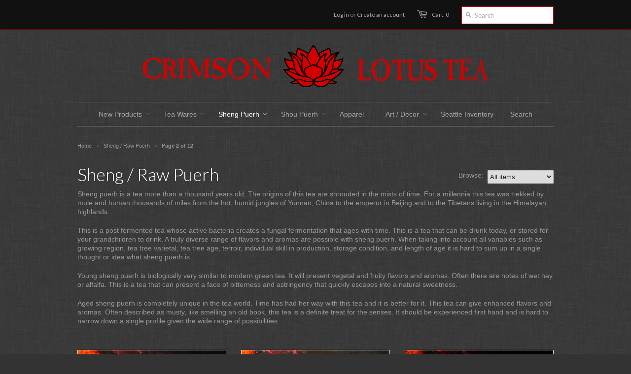

--- FILE ---
content_type: text/html; charset=utf-8
request_url: https://crimsonlotustea.com/collections/sheng-raw-puerh?page=2
body_size: 31371
content:
<!doctype html>
<!--[if lt IE 7]><html class="no-js ie6 oldie" lang="en"><![endif]-->
<!--[if IE 7]><html class="no-js ie7 oldie" lang="en"><![endif]-->
<!--[if IE 8]><html class="no-js ie8 oldie" lang="en"><![endif]-->
<!--[if gt IE 8]><!--><html class="no-js" lang="en"><!--<![endif]-->
<head>

  <link rel="shortcut icon" href="//crimsonlotustea.com/cdn/shop/t/14/assets/favicon.png?v=35475999483597235461605914454" type="image/png" />
  <meta charset="utf-8">
  <meta name="google-site-verification" content="P2FIgKEAJ2Ts6XFNfvfRljMsgtljhkeACkF9TESfmjk" />
  <!--[if IE]><meta http-equiv='X-UA-Compatible' content='IE=edge,chrome=1'><![endif]-->

  <title>
    Sheng / Raw Puerh &ndash; Crimson Lotus Tea
  </title>

  
  <meta name="description" content="Sheng puerh is a tea more than a thousand years old. The origins of this tea are shrouded in the mists of time. For a millennia this tea was trekked by mule and human thousands of miles from the hot, humid jungles of Yunnan, China to the emperor in Beijing and to the Tibetans living in the Himalayan highlands. This is " />
  

  <meta name="viewport" content="width=device-width, initial-scale=1.0" />
  
  <link rel="canonical" href="https://crimsonlotustea.com/collections/sheng-raw-puerh?page=2" /> 

  


  
    <meta property="og:image" content="//crimsonlotustea.com/cdn/shop/t/14/assets/logo.png?v=2541450621582051811605914466" />
  


  <link href="//crimsonlotustea.com/cdn/shop/t/14/assets/styles.css?v=27421028343652757811696060613" rel="stylesheet" type="text/css" media="all" />
  
  <link rel="stylesheet" type="text/css" href="//fonts.googleapis.com/css?family=Lato:300,400,700">
  
  
  <script src="//crimsonlotustea.com/cdn/shop/t/14/assets/html5shiv.js?v=107268875627107148941605914458" type="text/javascript"></script>

  <script>window.performance && window.performance.mark && window.performance.mark('shopify.content_for_header.start');</script><meta id="shopify-digital-wallet" name="shopify-digital-wallet" content="/3030437/digital_wallets/dialog">
<meta name="shopify-checkout-api-token" content="140c07c61190414ffb64257fdf2d61fe">
<meta id="in-context-paypal-metadata" data-shop-id="3030437" data-venmo-supported="false" data-environment="production" data-locale="en_US" data-paypal-v4="true" data-currency="USD">
<link rel="alternate" type="application/atom+xml" title="Feed" href="/collections/sheng-raw-puerh.atom" />
<link rel="prev" href="/collections/sheng-raw-puerh?page=1">
<link rel="next" href="/collections/sheng-raw-puerh?page=3">
<link rel="alternate" type="application/json+oembed" href="https://crimsonlotustea.com/collections/sheng-raw-puerh.oembed?page=2">
<script async="async" src="/checkouts/internal/preloads.js?locale=en-US"></script>
<link rel="preconnect" href="https://shop.app" crossorigin="anonymous">
<script async="async" src="https://shop.app/checkouts/internal/preloads.js?locale=en-US&shop_id=3030437" crossorigin="anonymous"></script>
<script id="shopify-features" type="application/json">{"accessToken":"140c07c61190414ffb64257fdf2d61fe","betas":["rich-media-storefront-analytics"],"domain":"crimsonlotustea.com","predictiveSearch":true,"shopId":3030437,"locale":"en"}</script>
<script>var Shopify = Shopify || {};
Shopify.shop = "crimson-lotus-tea.myshopify.com";
Shopify.locale = "en";
Shopify.currency = {"active":"USD","rate":"1.0"};
Shopify.country = "US";
Shopify.theme = {"name":"Last of the old code!","id":83704283196,"schema_name":null,"schema_version":null,"theme_store_id":null,"role":"main"};
Shopify.theme.handle = "null";
Shopify.theme.style = {"id":null,"handle":null};
Shopify.cdnHost = "crimsonlotustea.com/cdn";
Shopify.routes = Shopify.routes || {};
Shopify.routes.root = "/";</script>
<script type="module">!function(o){(o.Shopify=o.Shopify||{}).modules=!0}(window);</script>
<script>!function(o){function n(){var o=[];function n(){o.push(Array.prototype.slice.apply(arguments))}return n.q=o,n}var t=o.Shopify=o.Shopify||{};t.loadFeatures=n(),t.autoloadFeatures=n()}(window);</script>
<script>
  window.ShopifyPay = window.ShopifyPay || {};
  window.ShopifyPay.apiHost = "shop.app\/pay";
  window.ShopifyPay.redirectState = null;
</script>
<script id="shop-js-analytics" type="application/json">{"pageType":"collection"}</script>
<script defer="defer" async type="module" src="//crimsonlotustea.com/cdn/shopifycloud/shop-js/modules/v2/client.init-shop-cart-sync_BT-GjEfc.en.esm.js"></script>
<script defer="defer" async type="module" src="//crimsonlotustea.com/cdn/shopifycloud/shop-js/modules/v2/chunk.common_D58fp_Oc.esm.js"></script>
<script defer="defer" async type="module" src="//crimsonlotustea.com/cdn/shopifycloud/shop-js/modules/v2/chunk.modal_xMitdFEc.esm.js"></script>
<script type="module">
  await import("//crimsonlotustea.com/cdn/shopifycloud/shop-js/modules/v2/client.init-shop-cart-sync_BT-GjEfc.en.esm.js");
await import("//crimsonlotustea.com/cdn/shopifycloud/shop-js/modules/v2/chunk.common_D58fp_Oc.esm.js");
await import("//crimsonlotustea.com/cdn/shopifycloud/shop-js/modules/v2/chunk.modal_xMitdFEc.esm.js");

  window.Shopify.SignInWithShop?.initShopCartSync?.({"fedCMEnabled":true,"windoidEnabled":true});

</script>
<script>
  window.Shopify = window.Shopify || {};
  if (!window.Shopify.featureAssets) window.Shopify.featureAssets = {};
  window.Shopify.featureAssets['shop-js'] = {"shop-cart-sync":["modules/v2/client.shop-cart-sync_DZOKe7Ll.en.esm.js","modules/v2/chunk.common_D58fp_Oc.esm.js","modules/v2/chunk.modal_xMitdFEc.esm.js"],"init-fed-cm":["modules/v2/client.init-fed-cm_B6oLuCjv.en.esm.js","modules/v2/chunk.common_D58fp_Oc.esm.js","modules/v2/chunk.modal_xMitdFEc.esm.js"],"shop-cash-offers":["modules/v2/client.shop-cash-offers_D2sdYoxE.en.esm.js","modules/v2/chunk.common_D58fp_Oc.esm.js","modules/v2/chunk.modal_xMitdFEc.esm.js"],"shop-login-button":["modules/v2/client.shop-login-button_QeVjl5Y3.en.esm.js","modules/v2/chunk.common_D58fp_Oc.esm.js","modules/v2/chunk.modal_xMitdFEc.esm.js"],"pay-button":["modules/v2/client.pay-button_DXTOsIq6.en.esm.js","modules/v2/chunk.common_D58fp_Oc.esm.js","modules/v2/chunk.modal_xMitdFEc.esm.js"],"shop-button":["modules/v2/client.shop-button_DQZHx9pm.en.esm.js","modules/v2/chunk.common_D58fp_Oc.esm.js","modules/v2/chunk.modal_xMitdFEc.esm.js"],"avatar":["modules/v2/client.avatar_BTnouDA3.en.esm.js"],"init-windoid":["modules/v2/client.init-windoid_CR1B-cfM.en.esm.js","modules/v2/chunk.common_D58fp_Oc.esm.js","modules/v2/chunk.modal_xMitdFEc.esm.js"],"init-shop-for-new-customer-accounts":["modules/v2/client.init-shop-for-new-customer-accounts_C_vY_xzh.en.esm.js","modules/v2/client.shop-login-button_QeVjl5Y3.en.esm.js","modules/v2/chunk.common_D58fp_Oc.esm.js","modules/v2/chunk.modal_xMitdFEc.esm.js"],"init-shop-email-lookup-coordinator":["modules/v2/client.init-shop-email-lookup-coordinator_BI7n9ZSv.en.esm.js","modules/v2/chunk.common_D58fp_Oc.esm.js","modules/v2/chunk.modal_xMitdFEc.esm.js"],"init-shop-cart-sync":["modules/v2/client.init-shop-cart-sync_BT-GjEfc.en.esm.js","modules/v2/chunk.common_D58fp_Oc.esm.js","modules/v2/chunk.modal_xMitdFEc.esm.js"],"shop-toast-manager":["modules/v2/client.shop-toast-manager_DiYdP3xc.en.esm.js","modules/v2/chunk.common_D58fp_Oc.esm.js","modules/v2/chunk.modal_xMitdFEc.esm.js"],"init-customer-accounts":["modules/v2/client.init-customer-accounts_D9ZNqS-Q.en.esm.js","modules/v2/client.shop-login-button_QeVjl5Y3.en.esm.js","modules/v2/chunk.common_D58fp_Oc.esm.js","modules/v2/chunk.modal_xMitdFEc.esm.js"],"init-customer-accounts-sign-up":["modules/v2/client.init-customer-accounts-sign-up_iGw4briv.en.esm.js","modules/v2/client.shop-login-button_QeVjl5Y3.en.esm.js","modules/v2/chunk.common_D58fp_Oc.esm.js","modules/v2/chunk.modal_xMitdFEc.esm.js"],"shop-follow-button":["modules/v2/client.shop-follow-button_CqMgW2wH.en.esm.js","modules/v2/chunk.common_D58fp_Oc.esm.js","modules/v2/chunk.modal_xMitdFEc.esm.js"],"checkout-modal":["modules/v2/client.checkout-modal_xHeaAweL.en.esm.js","modules/v2/chunk.common_D58fp_Oc.esm.js","modules/v2/chunk.modal_xMitdFEc.esm.js"],"shop-login":["modules/v2/client.shop-login_D91U-Q7h.en.esm.js","modules/v2/chunk.common_D58fp_Oc.esm.js","modules/v2/chunk.modal_xMitdFEc.esm.js"],"lead-capture":["modules/v2/client.lead-capture_BJmE1dJe.en.esm.js","modules/v2/chunk.common_D58fp_Oc.esm.js","modules/v2/chunk.modal_xMitdFEc.esm.js"],"payment-terms":["modules/v2/client.payment-terms_Ci9AEqFq.en.esm.js","modules/v2/chunk.common_D58fp_Oc.esm.js","modules/v2/chunk.modal_xMitdFEc.esm.js"]};
</script>
<script>(function() {
  var isLoaded = false;
  function asyncLoad() {
    if (isLoaded) return;
    isLoaded = true;
    var urls = ["\/\/shopify.privy.com\/widget.js?shop=crimson-lotus-tea.myshopify.com","https:\/\/chimpstatic.com\/mcjs-connected\/js\/users\/10b75e7ed92f71c65447b1bba\/2c8bc281f271dc533ebe4ceb4.js?shop=crimson-lotus-tea.myshopify.com","https:\/\/cdn.nfcube.com\/12d0d4b21a3b611d1c1dc7af0d411967.js?shop=crimson-lotus-tea.myshopify.com"];
    for (var i = 0; i < urls.length; i++) {
      var s = document.createElement('script');
      s.type = 'text/javascript';
      s.async = true;
      s.src = urls[i];
      var x = document.getElementsByTagName('script')[0];
      x.parentNode.insertBefore(s, x);
    }
  };
  if(window.attachEvent) {
    window.attachEvent('onload', asyncLoad);
  } else {
    window.addEventListener('load', asyncLoad, false);
  }
})();</script>
<script id="__st">var __st={"a":3030437,"offset":-28800,"reqid":"945ed722-f13c-46ed-9fba-df6fcc435b45-1769077911","pageurl":"crimsonlotustea.com\/collections\/sheng-raw-puerh?page=2","u":"fe5b81d18042","p":"collection","rtyp":"collection","rid":31190413};</script>
<script>window.ShopifyPaypalV4VisibilityTracking = true;</script>
<script id="captcha-bootstrap">!function(){'use strict';const t='contact',e='account',n='new_comment',o=[[t,t],['blogs',n],['comments',n],[t,'customer']],c=[[e,'customer_login'],[e,'guest_login'],[e,'recover_customer_password'],[e,'create_customer']],r=t=>t.map((([t,e])=>`form[action*='/${t}']:not([data-nocaptcha='true']) input[name='form_type'][value='${e}']`)).join(','),a=t=>()=>t?[...document.querySelectorAll(t)].map((t=>t.form)):[];function s(){const t=[...o],e=r(t);return a(e)}const i='password',u='form_key',d=['recaptcha-v3-token','g-recaptcha-response','h-captcha-response',i],f=()=>{try{return window.sessionStorage}catch{return}},m='__shopify_v',_=t=>t.elements[u];function p(t,e,n=!1){try{const o=window.sessionStorage,c=JSON.parse(o.getItem(e)),{data:r}=function(t){const{data:e,action:n}=t;return t[m]||n?{data:e,action:n}:{data:t,action:n}}(c);for(const[e,n]of Object.entries(r))t.elements[e]&&(t.elements[e].value=n);n&&o.removeItem(e)}catch(o){console.error('form repopulation failed',{error:o})}}const l='form_type',E='cptcha';function T(t){t.dataset[E]=!0}const w=window,h=w.document,L='Shopify',v='ce_forms',y='captcha';let A=!1;((t,e)=>{const n=(g='f06e6c50-85a8-45c8-87d0-21a2b65856fe',I='https://cdn.shopify.com/shopifycloud/storefront-forms-hcaptcha/ce_storefront_forms_captcha_hcaptcha.v1.5.2.iife.js',D={infoText:'Protected by hCaptcha',privacyText:'Privacy',termsText:'Terms'},(t,e,n)=>{const o=w[L][v],c=o.bindForm;if(c)return c(t,g,e,D).then(n);var r;o.q.push([[t,g,e,D],n]),r=I,A||(h.body.append(Object.assign(h.createElement('script'),{id:'captcha-provider',async:!0,src:r})),A=!0)});var g,I,D;w[L]=w[L]||{},w[L][v]=w[L][v]||{},w[L][v].q=[],w[L][y]=w[L][y]||{},w[L][y].protect=function(t,e){n(t,void 0,e),T(t)},Object.freeze(w[L][y]),function(t,e,n,w,h,L){const[v,y,A,g]=function(t,e,n){const i=e?o:[],u=t?c:[],d=[...i,...u],f=r(d),m=r(i),_=r(d.filter((([t,e])=>n.includes(e))));return[a(f),a(m),a(_),s()]}(w,h,L),I=t=>{const e=t.target;return e instanceof HTMLFormElement?e:e&&e.form},D=t=>v().includes(t);t.addEventListener('submit',(t=>{const e=I(t);if(!e)return;const n=D(e)&&!e.dataset.hcaptchaBound&&!e.dataset.recaptchaBound,o=_(e),c=g().includes(e)&&(!o||!o.value);(n||c)&&t.preventDefault(),c&&!n&&(function(t){try{if(!f())return;!function(t){const e=f();if(!e)return;const n=_(t);if(!n)return;const o=n.value;o&&e.removeItem(o)}(t);const e=Array.from(Array(32),(()=>Math.random().toString(36)[2])).join('');!function(t,e){_(t)||t.append(Object.assign(document.createElement('input'),{type:'hidden',name:u})),t.elements[u].value=e}(t,e),function(t,e){const n=f();if(!n)return;const o=[...t.querySelectorAll(`input[type='${i}']`)].map((({name:t})=>t)),c=[...d,...o],r={};for(const[a,s]of new FormData(t).entries())c.includes(a)||(r[a]=s);n.setItem(e,JSON.stringify({[m]:1,action:t.action,data:r}))}(t,e)}catch(e){console.error('failed to persist form',e)}}(e),e.submit())}));const S=(t,e)=>{t&&!t.dataset[E]&&(n(t,e.some((e=>e===t))),T(t))};for(const o of['focusin','change'])t.addEventListener(o,(t=>{const e=I(t);D(e)&&S(e,y())}));const B=e.get('form_key'),M=e.get(l),P=B&&M;t.addEventListener('DOMContentLoaded',(()=>{const t=y();if(P)for(const e of t)e.elements[l].value===M&&p(e,B);[...new Set([...A(),...v().filter((t=>'true'===t.dataset.shopifyCaptcha))])].forEach((e=>S(e,t)))}))}(h,new URLSearchParams(w.location.search),n,t,e,['guest_login'])})(!0,!0)}();</script>
<script integrity="sha256-4kQ18oKyAcykRKYeNunJcIwy7WH5gtpwJnB7kiuLZ1E=" data-source-attribution="shopify.loadfeatures" defer="defer" src="//crimsonlotustea.com/cdn/shopifycloud/storefront/assets/storefront/load_feature-a0a9edcb.js" crossorigin="anonymous"></script>
<script crossorigin="anonymous" defer="defer" src="//crimsonlotustea.com/cdn/shopifycloud/storefront/assets/shopify_pay/storefront-65b4c6d7.js?v=20250812"></script>
<script data-source-attribution="shopify.dynamic_checkout.dynamic.init">var Shopify=Shopify||{};Shopify.PaymentButton=Shopify.PaymentButton||{isStorefrontPortableWallets:!0,init:function(){window.Shopify.PaymentButton.init=function(){};var t=document.createElement("script");t.src="https://crimsonlotustea.com/cdn/shopifycloud/portable-wallets/latest/portable-wallets.en.js",t.type="module",document.head.appendChild(t)}};
</script>
<script data-source-attribution="shopify.dynamic_checkout.buyer_consent">
  function portableWalletsHideBuyerConsent(e){var t=document.getElementById("shopify-buyer-consent"),n=document.getElementById("shopify-subscription-policy-button");t&&n&&(t.classList.add("hidden"),t.setAttribute("aria-hidden","true"),n.removeEventListener("click",e))}function portableWalletsShowBuyerConsent(e){var t=document.getElementById("shopify-buyer-consent"),n=document.getElementById("shopify-subscription-policy-button");t&&n&&(t.classList.remove("hidden"),t.removeAttribute("aria-hidden"),n.addEventListener("click",e))}window.Shopify?.PaymentButton&&(window.Shopify.PaymentButton.hideBuyerConsent=portableWalletsHideBuyerConsent,window.Shopify.PaymentButton.showBuyerConsent=portableWalletsShowBuyerConsent);
</script>
<script data-source-attribution="shopify.dynamic_checkout.cart.bootstrap">document.addEventListener("DOMContentLoaded",(function(){function t(){return document.querySelector("shopify-accelerated-checkout-cart, shopify-accelerated-checkout")}if(t())Shopify.PaymentButton.init();else{new MutationObserver((function(e,n){t()&&(Shopify.PaymentButton.init(),n.disconnect())})).observe(document.body,{childList:!0,subtree:!0})}}));
</script>
<link id="shopify-accelerated-checkout-styles" rel="stylesheet" media="screen" href="https://crimsonlotustea.com/cdn/shopifycloud/portable-wallets/latest/accelerated-checkout-backwards-compat.css" crossorigin="anonymous">
<style id="shopify-accelerated-checkout-cart">
        #shopify-buyer-consent {
  margin-top: 1em;
  display: inline-block;
  width: 100%;
}

#shopify-buyer-consent.hidden {
  display: none;
}

#shopify-subscription-policy-button {
  background: none;
  border: none;
  padding: 0;
  text-decoration: underline;
  font-size: inherit;
  cursor: pointer;
}

#shopify-subscription-policy-button::before {
  box-shadow: none;
}

      </style>

<script>window.performance && window.performance.mark && window.performance.mark('shopify.content_for_header.end');</script>

<script>
    window.BOLD = window.BOLD || {};
    window.BOLD.options = {settings: {v1_variant_mode : true, hybrid_fix_auto_insert_inputs: true}};
</script>
<script>window.BOLD = window.BOLD || {};
    window.BOLD.common = window.BOLD.common || {};
    window.BOLD.common.Shopify = window.BOLD.common.Shopify || {};
    window.BOLD.common.Shopify.shop = {
      domain: 'crimsonlotustea.com',
      permanent_domain: 'crimson-lotus-tea.myshopify.com',
      url: 'https://crimsonlotustea.com',
      secure_url: 'https://crimsonlotustea.com',
      money_format: "$ {{amount}}",
      currency: "USD"
    };
    window.BOLD.common.Shopify.customer = {
      id: null,
      tags: null,
    };
    window.BOLD.common.Shopify.cart = {"note":null,"attributes":{},"original_total_price":0,"total_price":0,"total_discount":0,"total_weight":0.0,"item_count":0,"items":[],"requires_shipping":false,"currency":"USD","items_subtotal_price":0,"cart_level_discount_applications":[],"checkout_charge_amount":0};
    window.BOLD.common.template = 'collection';window.BOLD.common.Shopify.formatMoney = function(money, format) {
        function n(t, e) {
            return "undefined" == typeof t ? e : t
        }
        function r(t, e, r, i) {
            if (e = n(e, 2),
                r = n(r, ","),
                i = n(i, "."),
            isNaN(t) || null == t)
                return 0;
            t = (t / 100).toFixed(e);
            var o = t.split(".")
                , a = o[0].replace(/(\d)(?=(\d\d\d)+(?!\d))/g, "$1" + r)
                , s = o[1] ? i + o[1] : "";
            return a + s
        }
        "string" == typeof money && (money = money.replace(".", ""));
        var i = ""
            , o = /\{\{\s*(\w+)\s*\}\}/
            , a = format || window.BOLD.common.Shopify.shop.money_format || window.Shopify.money_format || "$ {{ amount }}";
        switch (a.match(o)[1]) {
            case "amount":
                i = r(money, 2, ",", ".");
                break;
            case "amount_no_decimals":
                i = r(money, 0, ",", ".");
                break;
            case "amount_with_comma_separator":
                i = r(money, 2, ".", ",");
                break;
            case "amount_no_decimals_with_comma_separator":
                i = r(money, 0, ".", ",");
                break;
            case "amount_with_space_separator":
                i = r(money, 2, " ", ",");
                break;
            case "amount_no_decimals_with_space_separator":
                i = r(money, 0, " ", ",");
                break;
            case "amount_with_apostrophe_separator":
                i = r(money, 2, "'", ".");
                break;
        }
        return a.replace(o, i);
    };
    window.BOLD.common.Shopify.saveProduct = function (handle, product) {
      if (typeof handle === 'string' && typeof window.BOLD.common.Shopify.products[handle] === 'undefined') {
        if (typeof product === 'number') {
          window.BOLD.common.Shopify.handles[product] = handle;
          product = { id: product };
        }
        window.BOLD.common.Shopify.products[handle] = product;
      }
    };
    window.BOLD.common.Shopify.saveVariant = function (variant_id, variant) {
      if (typeof variant_id === 'number' && typeof window.BOLD.common.Shopify.variants[variant_id] === 'undefined') {
        window.BOLD.common.Shopify.variants[variant_id] = variant;
      }
    };window.BOLD.common.Shopify.products = window.BOLD.common.Shopify.products || {};
    window.BOLD.common.Shopify.variants = window.BOLD.common.Shopify.variants || {};
    window.BOLD.common.Shopify.handles = window.BOLD.common.Shopify.handles || {};window.BOLD.common.Shopify.saveProduct(null, null);window.BOLD.apps_installed = {"Product Discount":1,"Product Options":2} || {};window.BOLD.common.Shopify.metafields = window.BOLD.common.Shopify.metafields || {};window.BOLD.common.Shopify.metafields["bold_rp"] = {};window.BOLD.common.Shopify.metafields["bold_csp_defaults"] = {};window.BOLD.common.cacheParams = window.BOLD.common.cacheParams || {};
</script>

<script>
    window.BOLD.common.cacheParams.options = 1768558070;
</script>
<link href="//crimsonlotustea.com/cdn/shop/t/14/assets/bold-options.css?v=123160307633435409531605914452" rel="stylesheet" type="text/css" media="all" />
<script defer src="https://options.shopapps.site/js/options.js"></script><script type="text/javascript" src="//ajax.googleapis.com/ajax/libs/jquery/1.4.2/jquery.min.js"></script>
  
  <script src="//crimsonlotustea.com/cdn/shopifycloud/storefront/assets/themes_support/option_selection-b017cd28.js" type="text/javascript"></script>
  <script src="//crimsonlotustea.com/cdn/shopifycloud/storefront/assets/themes_support/api.jquery-7ab1a3a4.js" type="text/javascript"></script>

  
  
<!-- Added by Yahoo Commerce Central. DO NOT REMOVE/EDIT -->
<meta name="google-site-verification" content="MfT3T1u_VHbY1QHrfhk7aNQVANybsbfsTA2QIT_5o2s" />
<script type="text/javascript">
(function (d, w) {
  var x = d.getElementsByTagName('SCRIPT')[0], g = d.createElement('SCRIPT'); 
  g.type = 'text/javascript';
  g.async = true;
  g.src = ('https:' == d.location.protocol ? 'https://ssl' : 'http://www') + '.google-analytics.com/ga.js';
  x.parentNode.insertBefore(g, x);
}(document, window));
</script>

<!-- End of addition by Yahoo Commerce Central. DO NOT REMOVE/EDIT -->


  
<link href="https://monorail-edge.shopifysvc.com" rel="dns-prefetch">
<script>(function(){if ("sendBeacon" in navigator && "performance" in window) {try {var session_token_from_headers = performance.getEntriesByType('navigation')[0].serverTiming.find(x => x.name == '_s').description;} catch {var session_token_from_headers = undefined;}var session_cookie_matches = document.cookie.match(/_shopify_s=([^;]*)/);var session_token_from_cookie = session_cookie_matches && session_cookie_matches.length === 2 ? session_cookie_matches[1] : "";var session_token = session_token_from_headers || session_token_from_cookie || "";function handle_abandonment_event(e) {var entries = performance.getEntries().filter(function(entry) {return /monorail-edge.shopifysvc.com/.test(entry.name);});if (!window.abandonment_tracked && entries.length === 0) {window.abandonment_tracked = true;var currentMs = Date.now();var navigation_start = performance.timing.navigationStart;var payload = {shop_id: 3030437,url: window.location.href,navigation_start,duration: currentMs - navigation_start,session_token,page_type: "collection"};window.navigator.sendBeacon("https://monorail-edge.shopifysvc.com/v1/produce", JSON.stringify({schema_id: "online_store_buyer_site_abandonment/1.1",payload: payload,metadata: {event_created_at_ms: currentMs,event_sent_at_ms: currentMs}}));}}window.addEventListener('pagehide', handle_abandonment_event);}}());</script>
<script id="web-pixels-manager-setup">(function e(e,d,r,n,o){if(void 0===o&&(o={}),!Boolean(null===(a=null===(i=window.Shopify)||void 0===i?void 0:i.analytics)||void 0===a?void 0:a.replayQueue)){var i,a;window.Shopify=window.Shopify||{};var t=window.Shopify;t.analytics=t.analytics||{};var s=t.analytics;s.replayQueue=[],s.publish=function(e,d,r){return s.replayQueue.push([e,d,r]),!0};try{self.performance.mark("wpm:start")}catch(e){}var l=function(){var e={modern:/Edge?\/(1{2}[4-9]|1[2-9]\d|[2-9]\d{2}|\d{4,})\.\d+(\.\d+|)|Firefox\/(1{2}[4-9]|1[2-9]\d|[2-9]\d{2}|\d{4,})\.\d+(\.\d+|)|Chrom(ium|e)\/(9{2}|\d{3,})\.\d+(\.\d+|)|(Maci|X1{2}).+ Version\/(15\.\d+|(1[6-9]|[2-9]\d|\d{3,})\.\d+)([,.]\d+|)( \(\w+\)|)( Mobile\/\w+|) Safari\/|Chrome.+OPR\/(9{2}|\d{3,})\.\d+\.\d+|(CPU[ +]OS|iPhone[ +]OS|CPU[ +]iPhone|CPU IPhone OS|CPU iPad OS)[ +]+(15[._]\d+|(1[6-9]|[2-9]\d|\d{3,})[._]\d+)([._]\d+|)|Android:?[ /-](13[3-9]|1[4-9]\d|[2-9]\d{2}|\d{4,})(\.\d+|)(\.\d+|)|Android.+Firefox\/(13[5-9]|1[4-9]\d|[2-9]\d{2}|\d{4,})\.\d+(\.\d+|)|Android.+Chrom(ium|e)\/(13[3-9]|1[4-9]\d|[2-9]\d{2}|\d{4,})\.\d+(\.\d+|)|SamsungBrowser\/([2-9]\d|\d{3,})\.\d+/,legacy:/Edge?\/(1[6-9]|[2-9]\d|\d{3,})\.\d+(\.\d+|)|Firefox\/(5[4-9]|[6-9]\d|\d{3,})\.\d+(\.\d+|)|Chrom(ium|e)\/(5[1-9]|[6-9]\d|\d{3,})\.\d+(\.\d+|)([\d.]+$|.*Safari\/(?![\d.]+ Edge\/[\d.]+$))|(Maci|X1{2}).+ Version\/(10\.\d+|(1[1-9]|[2-9]\d|\d{3,})\.\d+)([,.]\d+|)( \(\w+\)|)( Mobile\/\w+|) Safari\/|Chrome.+OPR\/(3[89]|[4-9]\d|\d{3,})\.\d+\.\d+|(CPU[ +]OS|iPhone[ +]OS|CPU[ +]iPhone|CPU IPhone OS|CPU iPad OS)[ +]+(10[._]\d+|(1[1-9]|[2-9]\d|\d{3,})[._]\d+)([._]\d+|)|Android:?[ /-](13[3-9]|1[4-9]\d|[2-9]\d{2}|\d{4,})(\.\d+|)(\.\d+|)|Mobile Safari.+OPR\/([89]\d|\d{3,})\.\d+\.\d+|Android.+Firefox\/(13[5-9]|1[4-9]\d|[2-9]\d{2}|\d{4,})\.\d+(\.\d+|)|Android.+Chrom(ium|e)\/(13[3-9]|1[4-9]\d|[2-9]\d{2}|\d{4,})\.\d+(\.\d+|)|Android.+(UC? ?Browser|UCWEB|U3)[ /]?(15\.([5-9]|\d{2,})|(1[6-9]|[2-9]\d|\d{3,})\.\d+)\.\d+|SamsungBrowser\/(5\.\d+|([6-9]|\d{2,})\.\d+)|Android.+MQ{2}Browser\/(14(\.(9|\d{2,})|)|(1[5-9]|[2-9]\d|\d{3,})(\.\d+|))(\.\d+|)|K[Aa][Ii]OS\/(3\.\d+|([4-9]|\d{2,})\.\d+)(\.\d+|)/},d=e.modern,r=e.legacy,n=navigator.userAgent;return n.match(d)?"modern":n.match(r)?"legacy":"unknown"}(),u="modern"===l?"modern":"legacy",c=(null!=n?n:{modern:"",legacy:""})[u],f=function(e){return[e.baseUrl,"/wpm","/b",e.hashVersion,"modern"===e.buildTarget?"m":"l",".js"].join("")}({baseUrl:d,hashVersion:r,buildTarget:u}),m=function(e){var d=e.version,r=e.bundleTarget,n=e.surface,o=e.pageUrl,i=e.monorailEndpoint;return{emit:function(e){var a=e.status,t=e.errorMsg,s=(new Date).getTime(),l=JSON.stringify({metadata:{event_sent_at_ms:s},events:[{schema_id:"web_pixels_manager_load/3.1",payload:{version:d,bundle_target:r,page_url:o,status:a,surface:n,error_msg:t},metadata:{event_created_at_ms:s}}]});if(!i)return console&&console.warn&&console.warn("[Web Pixels Manager] No Monorail endpoint provided, skipping logging."),!1;try{return self.navigator.sendBeacon.bind(self.navigator)(i,l)}catch(e){}var u=new XMLHttpRequest;try{return u.open("POST",i,!0),u.setRequestHeader("Content-Type","text/plain"),u.send(l),!0}catch(e){return console&&console.warn&&console.warn("[Web Pixels Manager] Got an unhandled error while logging to Monorail."),!1}}}}({version:r,bundleTarget:l,surface:e.surface,pageUrl:self.location.href,monorailEndpoint:e.monorailEndpoint});try{o.browserTarget=l,function(e){var d=e.src,r=e.async,n=void 0===r||r,o=e.onload,i=e.onerror,a=e.sri,t=e.scriptDataAttributes,s=void 0===t?{}:t,l=document.createElement("script"),u=document.querySelector("head"),c=document.querySelector("body");if(l.async=n,l.src=d,a&&(l.integrity=a,l.crossOrigin="anonymous"),s)for(var f in s)if(Object.prototype.hasOwnProperty.call(s,f))try{l.dataset[f]=s[f]}catch(e){}if(o&&l.addEventListener("load",o),i&&l.addEventListener("error",i),u)u.appendChild(l);else{if(!c)throw new Error("Did not find a head or body element to append the script");c.appendChild(l)}}({src:f,async:!0,onload:function(){if(!function(){var e,d;return Boolean(null===(d=null===(e=window.Shopify)||void 0===e?void 0:e.analytics)||void 0===d?void 0:d.initialized)}()){var d=window.webPixelsManager.init(e)||void 0;if(d){var r=window.Shopify.analytics;r.replayQueue.forEach((function(e){var r=e[0],n=e[1],o=e[2];d.publishCustomEvent(r,n,o)})),r.replayQueue=[],r.publish=d.publishCustomEvent,r.visitor=d.visitor,r.initialized=!0}}},onerror:function(){return m.emit({status:"failed",errorMsg:"".concat(f," has failed to load")})},sri:function(e){var d=/^sha384-[A-Za-z0-9+/=]+$/;return"string"==typeof e&&d.test(e)}(c)?c:"",scriptDataAttributes:o}),m.emit({status:"loading"})}catch(e){m.emit({status:"failed",errorMsg:(null==e?void 0:e.message)||"Unknown error"})}}})({shopId: 3030437,storefrontBaseUrl: "https://crimsonlotustea.com",extensionsBaseUrl: "https://extensions.shopifycdn.com/cdn/shopifycloud/web-pixels-manager",monorailEndpoint: "https://monorail-edge.shopifysvc.com/unstable/produce_batch",surface: "storefront-renderer",enabledBetaFlags: ["2dca8a86"],webPixelsConfigList: [{"id":"1437696316","configuration":"{\"webPixelName\":\"Judge.me\"}","eventPayloadVersion":"v1","runtimeContext":"STRICT","scriptVersion":"34ad157958823915625854214640f0bf","type":"APP","apiClientId":683015,"privacyPurposes":["ANALYTICS"],"dataSharingAdjustments":{"protectedCustomerApprovalScopes":["read_customer_email","read_customer_name","read_customer_personal_data","read_customer_phone"]}},{"id":"332988732","configuration":"{\"pixel_id\":\"715690316368247\",\"pixel_type\":\"facebook_pixel\",\"metaapp_system_user_token\":\"-\"}","eventPayloadVersion":"v1","runtimeContext":"OPEN","scriptVersion":"ca16bc87fe92b6042fbaa3acc2fbdaa6","type":"APP","apiClientId":2329312,"privacyPurposes":["ANALYTICS","MARKETING","SALE_OF_DATA"],"dataSharingAdjustments":{"protectedCustomerApprovalScopes":["read_customer_address","read_customer_email","read_customer_name","read_customer_personal_data","read_customer_phone"]}},{"id":"shopify-app-pixel","configuration":"{}","eventPayloadVersion":"v1","runtimeContext":"STRICT","scriptVersion":"0450","apiClientId":"shopify-pixel","type":"APP","privacyPurposes":["ANALYTICS","MARKETING"]},{"id":"shopify-custom-pixel","eventPayloadVersion":"v1","runtimeContext":"LAX","scriptVersion":"0450","apiClientId":"shopify-pixel","type":"CUSTOM","privacyPurposes":["ANALYTICS","MARKETING"]}],isMerchantRequest: false,initData: {"shop":{"name":"Crimson Lotus Tea","paymentSettings":{"currencyCode":"USD"},"myshopifyDomain":"crimson-lotus-tea.myshopify.com","countryCode":"US","storefrontUrl":"https:\/\/crimsonlotustea.com"},"customer":null,"cart":null,"checkout":null,"productVariants":[],"purchasingCompany":null},},"https://crimsonlotustea.com/cdn","fcfee988w5aeb613cpc8e4bc33m6693e112",{"modern":"","legacy":""},{"shopId":"3030437","storefrontBaseUrl":"https:\/\/crimsonlotustea.com","extensionBaseUrl":"https:\/\/extensions.shopifycdn.com\/cdn\/shopifycloud\/web-pixels-manager","surface":"storefront-renderer","enabledBetaFlags":"[\"2dca8a86\"]","isMerchantRequest":"false","hashVersion":"fcfee988w5aeb613cpc8e4bc33m6693e112","publish":"custom","events":"[[\"page_viewed\",{}],[\"collection_viewed\",{\"collection\":{\"id\":\"31190413\",\"title\":\"Sheng \/ Raw Puerh\",\"productVariants\":[{\"price\":{\"amount\":89.99,\"currencyCode\":\"USD\"},\"product\":{\"title\":\"2024 Spring Bai Ying Shan \\\"Whispering Sunshine\\\" Sheng \/ Raw Puerh Tea - 200g Cake\",\"vendor\":\"Crimson Lotus Tea\",\"id\":\"10111913099580\",\"untranslatedTitle\":\"2024 Spring Bai Ying Shan \\\"Whispering Sunshine\\\" Sheng \/ Raw Puerh Tea - 200g Cake\",\"url\":\"\/products\/2024-spring-bai-ying-shan-whispering-sunshine-sheng-raw-puerh-tea-200g-cake\",\"type\":\"Sheng Puerh\"},\"id\":\"51957882061116\",\"image\":{\"src\":\"\/\/crimsonlotustea.com\/cdn\/shop\/files\/A8712F02-C724-4A7C-84FF-9C41A7244E84.jpg?v=1755231471\"},\"sku\":\"2024_WhisperingSunshine_Cake\",\"title\":\"Default Title\",\"untranslatedTitle\":\"Default Title\"},{\"price\":{\"amount\":79.99,\"currencyCode\":\"USD\"},\"product\":{\"title\":\"2024 Spring Nannuo Banpo Lao Zhai Sheng \/ Raw Puerh Tea - 200g Cake\",\"vendor\":\"Crimson Lotus Tea\",\"id\":\"10111900254524\",\"untranslatedTitle\":\"2024 Spring Nannuo Banpo Lao Zhai Sheng \/ Raw Puerh Tea - 200g Cake\",\"url\":\"\/products\/2024-spring-nannuo-banpo-lao-zhai-sheng-raw-puerh-tea-200g-cake\",\"type\":\"Sheng Puerh\"},\"id\":\"51957861220668\",\"image\":{\"src\":\"\/\/crimsonlotustea.com\/cdn\/shop\/files\/6FDD1701-973D-45AC-A87E-995E731E63E8.jpg?v=1755231909\"},\"sku\":\"2024_BanpoLaoZhai_Cake\",\"title\":\"Default Title\",\"untranslatedTitle\":\"Default Title\"},{\"price\":{\"amount\":59.99,\"currencyCode\":\"USD\"},\"product\":{\"title\":\"2024 Spring Manzhuan Qiao Mu Sheng \/ Raw Puerh Tea - 200g Cake\",\"vendor\":\"Crimson Lotus Tea\",\"id\":\"10111889277244\",\"untranslatedTitle\":\"2024 Spring Manzhuan Qiao Mu Sheng \/ Raw Puerh Tea - 200g Cake\",\"url\":\"\/products\/2024-spring-manzhuan-qiao-mu-sheng-raw-puerh-tea-200g-cake\",\"type\":\"Sheng Puerh\"},\"id\":\"51957841494332\",\"image\":{\"src\":\"\/\/crimsonlotustea.com\/cdn\/shop\/files\/134AA1CB-C197-4352-9A1E-B16C9B4BF9DC.jpg?v=1755231469\"},\"sku\":\"2024_ManzhuanQiaoMu_Cake\",\"title\":\"Default Title\",\"untranslatedTitle\":\"Default Title\"},{\"price\":{\"amount\":69.99,\"currencyCode\":\"USD\"},\"product\":{\"title\":\"2024 Kunlu Shan \\\"Wild Ride\\\" Sheng \/ Raw Puerh Tea\",\"vendor\":\"Crimson Lotus Tea\",\"id\":\"10008052367676\",\"untranslatedTitle\":\"2024 Kunlu Shan \\\"Wild Ride\\\" Sheng \/ Raw Puerh Tea\",\"url\":\"\/products\/2024-kunlu-shan-wild-ride-sheng-raw-puerh-tea\",\"type\":\"Sheng Puerh\"},\"id\":\"51633800675644\",\"image\":{\"src\":\"\/\/crimsonlotustea.com\/cdn\/shop\/files\/IMG-2069.jpg?v=1745417167\"},\"sku\":\"2024_WildRide_Cake\",\"title\":\"1x 200g Cake\",\"untranslatedTitle\":\"1x 200g Cake\"},{\"price\":{\"amount\":59.99,\"currencyCode\":\"USD\"},\"product\":{\"title\":\"2024 \\\"Beneath an Emerald Sea\\\" Sheng \/ Raw Puerh Tea\",\"vendor\":\"Crimson Lotus Tea\",\"id\":\"9703294206268\",\"untranslatedTitle\":\"2024 \\\"Beneath an Emerald Sea\\\" Sheng \/ Raw Puerh Tea\",\"url\":\"\/products\/2024-beneath-an-emerald-sea-sheng-raw-puerh-tea\",\"type\":\"Sheng Puerh\"},\"id\":\"50145412481340\",\"image\":{\"src\":\"\/\/crimsonlotustea.com\/cdn\/shop\/files\/2024_BaES-9_98fa645a-ca1d-4cd1-8497-6d91d799ff4f.jpg?v=1727508446\"},\"sku\":\"2024_Emerald_Sea_Cake\",\"title\":\"1x 200g Cake\",\"untranslatedTitle\":\"1x 200g Cake\"},{\"price\":{\"amount\":11.99,\"currencyCode\":\"USD\"},\"product\":{\"title\":\"\\\"Gourdsmasher\\\" Sheng \/ Raw Puerh Tea Dragon Balls\",\"vendor\":\"Crimson Lotus Tea\",\"id\":\"9703292109116\",\"untranslatedTitle\":\"\\\"Gourdsmasher\\\" Sheng \/ Raw Puerh Tea Dragon Balls\",\"url\":\"\/products\/gourdsmasher-sheng-raw-puerh-tea-dragon-balls\",\"type\":\"Sheng Puerh\"},\"id\":\"50137416499516\",\"image\":{\"src\":\"\/\/crimsonlotustea.com\/cdn\/shop\/files\/Gourdsmasher-4.jpg?v=1727336999\"},\"sku\":\"Gourdsmasher_Tea_Balls_6x\",\"title\":\"6x 5g Dragon Balls\",\"untranslatedTitle\":\"6x 5g Dragon Balls\"},{\"price\":{\"amount\":64.99,\"currencyCode\":\"USD\"},\"product\":{\"title\":\"2024 \\\"Pure Nannuo\\\" Sheng \/ Raw Puerh Tea\",\"vendor\":\"Crimson Lotus Tea\",\"id\":\"9703290569020\",\"untranslatedTitle\":\"2024 \\\"Pure Nannuo\\\" Sheng \/ Raw Puerh Tea\",\"url\":\"\/products\/2024-pure-nannup-sheng-raw-puerh-tea\",\"type\":\"Sheng Puerh\"},\"id\":\"50137401557308\",\"image\":{\"src\":\"\/\/crimsonlotustea.com\/cdn\/shop\/files\/Pure_Nannuo-7.jpg?v=1727510343\"},\"sku\":\"2024_PureNannuo_Cake\",\"title\":\"1x 200g Cake\",\"untranslatedTitle\":\"1x 200g Cake\"},{\"price\":{\"amount\":18.99,\"currencyCode\":\"USD\"},\"product\":{\"title\":\"\\\"Bad Idea\\\" Sheng \/ Raw Puerh Tea Dragon Balls\",\"vendor\":\"Crimson Lotus Tea\",\"id\":\"9687475487036\",\"untranslatedTitle\":\"\\\"Bad Idea\\\" Sheng \/ Raw Puerh Tea Dragon Balls\",\"url\":\"\/products\/bad-idea-sheng-raw-puerh-tea-dragon-balls\",\"type\":\"Sheng Puerh\"},\"id\":\"50689397391676\",\"image\":{\"src\":\"\/\/crimsonlotustea.com\/cdn\/shop\/files\/2024-Bad-Idea-Product-Pics-1.png?v=1726293547\"},\"sku\":\"Bad_Idea_Tea_Balls_2\",\"title\":\"Not a Bad Idea - 2x 8 packs of tea balls (80g)\",\"untranslatedTitle\":\"Not a Bad Idea - 2x 8 packs of tea balls (80g)\"},{\"price\":{\"amount\":29.99,\"currencyCode\":\"USD\"},\"product\":{\"title\":\"2024 \\\"Honeybomb\\\" Sheng \/ Raw Puerh Tea\",\"vendor\":\"Crimson Lotus Tea\",\"id\":\"9686649995580\",\"untranslatedTitle\":\"2024 \\\"Honeybomb\\\" Sheng \/ Raw Puerh Tea\",\"url\":\"\/products\/2024-honeybomb-sheng-raw-puerh-tea\",\"type\":\"Sheng Puerh\"},\"id\":\"50089862889788\",\"image\":{\"src\":\"\/\/crimsonlotustea.com\/cdn\/shop\/files\/2024-Honeybomb-2.png?v=1726308787\"},\"sku\":\"2024_HoneyBomb_Cake\",\"title\":\"1x 200g Cake\",\"untranslatedTitle\":\"1x 200g Cake\"},{\"price\":{\"amount\":79.99,\"currencyCode\":\"USD\"},\"product\":{\"title\":\"2023 Yiwu Xiao Gaogan Sheng \/ Raw Puerh Tea - 200g Cake\",\"vendor\":\"Crimson Lotus Tea\",\"id\":\"9229448479036\",\"untranslatedTitle\":\"2023 Yiwu Xiao Gaogan Sheng \/ Raw Puerh Tea - 200g Cake\",\"url\":\"\/products\/2023-yiwu-xiao-gaogan-200g-cake-sheng-raw-puerh-tea\",\"type\":\"Sheng Puerh\"},\"id\":\"48877522387260\",\"image\":{\"src\":\"\/\/crimsonlotustea.com\/cdn\/shop\/files\/2023-Yiwu-XGG-1.png?v=1713336880\"},\"sku\":\"2023_Yiwu_XGG_Cake\",\"title\":\"200g Cake\",\"untranslatedTitle\":\"200g Cake\"},{\"price\":{\"amount\":99.99,\"currencyCode\":\"USD\"},\"product\":{\"title\":\"2023 Bangdong Old Tree Sheng \/ Raw Puerh Tea - 200g Cake\",\"vendor\":\"Crimson Lotus Tea\",\"id\":\"9229448216892\",\"untranslatedTitle\":\"2023 Bangdong Old Tree Sheng \/ Raw Puerh Tea - 200g Cake\",\"url\":\"\/products\/2023-bangdong-old-tree-200g-cake-sheng-raw-puerh-tea\",\"type\":\"Sheng Puerh\"},\"id\":\"48877520945468\",\"image\":{\"src\":\"\/\/crimsonlotustea.com\/cdn\/shop\/files\/2023-Bangdong-1.png?v=1713336822\"},\"sku\":\"2023_BangdongOldTree_Cake\",\"title\":\"200g Cake\",\"untranslatedTitle\":\"200g Cake\"},{\"price\":{\"amount\":119.99,\"currencyCode\":\"USD\"},\"product\":{\"title\":\"2023 Kunlu \\\"Slumbering Dragon\\\" Sheng \/ Raw Puerh Tea - 200g Cake\",\"vendor\":\"Crimson Lotus Tea\",\"id\":\"9229447463228\",\"untranslatedTitle\":\"2023 Kunlu \\\"Slumbering Dragon\\\" Sheng \/ Raw Puerh Tea - 200g Cake\",\"url\":\"\/products\/2023-kunlu-slumbering-dragon-200g-cake-sheng-raw-puerh-tea\",\"type\":\"Sheng Puerh\"},\"id\":\"48877513703740\",\"image\":{\"src\":\"\/\/crimsonlotustea.com\/cdn\/shop\/files\/2023-Slumbering-Dragon-1.png?v=1713336921\"},\"sku\":\"2023_KunluWild_Cake\",\"title\":\"200g Cake\",\"untranslatedTitle\":\"200g Cake\"}]}}]]"});</script><script>
  window.ShopifyAnalytics = window.ShopifyAnalytics || {};
  window.ShopifyAnalytics.meta = window.ShopifyAnalytics.meta || {};
  window.ShopifyAnalytics.meta.currency = 'USD';
  var meta = {"products":[{"id":10111913099580,"gid":"gid:\/\/shopify\/Product\/10111913099580","vendor":"Crimson Lotus Tea","type":"Sheng Puerh","handle":"2024-spring-bai-ying-shan-whispering-sunshine-sheng-raw-puerh-tea-200g-cake","variants":[{"id":51957882061116,"price":8999,"name":"2024 Spring Bai Ying Shan \"Whispering Sunshine\" Sheng \/ Raw Puerh Tea - 200g Cake","public_title":null,"sku":"2024_WhisperingSunshine_Cake"}],"remote":false},{"id":10111900254524,"gid":"gid:\/\/shopify\/Product\/10111900254524","vendor":"Crimson Lotus Tea","type":"Sheng Puerh","handle":"2024-spring-nannuo-banpo-lao-zhai-sheng-raw-puerh-tea-200g-cake","variants":[{"id":51957861220668,"price":7999,"name":"2024 Spring Nannuo Banpo Lao Zhai Sheng \/ Raw Puerh Tea - 200g Cake","public_title":null,"sku":"2024_BanpoLaoZhai_Cake"}],"remote":false},{"id":10111889277244,"gid":"gid:\/\/shopify\/Product\/10111889277244","vendor":"Crimson Lotus Tea","type":"Sheng Puerh","handle":"2024-spring-manzhuan-qiao-mu-sheng-raw-puerh-tea-200g-cake","variants":[{"id":51957841494332,"price":5999,"name":"2024 Spring Manzhuan Qiao Mu Sheng \/ Raw Puerh Tea - 200g Cake","public_title":null,"sku":"2024_ManzhuanQiaoMu_Cake"}],"remote":false},{"id":10008052367676,"gid":"gid:\/\/shopify\/Product\/10008052367676","vendor":"Crimson Lotus Tea","type":"Sheng Puerh","handle":"2024-kunlu-shan-wild-ride-sheng-raw-puerh-tea","variants":[{"id":51633800675644,"price":6999,"name":"2024 Kunlu Shan \"Wild Ride\" Sheng \/ Raw Puerh Tea - 1x 200g Cake","public_title":"1x 200g Cake","sku":"2024_WildRide_Cake"},{"id":51633800708412,"price":1299,"name":"2024 Kunlu Shan \"Wild Ride\" Sheng \/ Raw Puerh Tea - 8x 5g Dragon Balls","public_title":"8x 5g Dragon Balls","sku":"2024_WildRide_Balls"}],"remote":false},{"id":9703294206268,"gid":"gid:\/\/shopify\/Product\/9703294206268","vendor":"Crimson Lotus Tea","type":"Sheng Puerh","handle":"2024-beneath-an-emerald-sea-sheng-raw-puerh-tea","variants":[{"id":50145412481340,"price":5999,"name":"2024 \"Beneath an Emerald Sea\" Sheng \/ Raw Puerh Tea - 1x 200g Cake","public_title":"1x 200g Cake","sku":"2024_Emerald_Sea_Cake"},{"id":50145412514108,"price":699,"name":"2024 \"Beneath an Emerald Sea\" Sheng \/ Raw Puerh Tea - 20g Sample","public_title":"20g Sample","sku":"2024_Emerald_Sea_Cake_Sample"}],"remote":false},{"id":9703292109116,"gid":"gid:\/\/shopify\/Product\/9703292109116","vendor":"Crimson Lotus Tea","type":"Sheng Puerh","handle":"gourdsmasher-sheng-raw-puerh-tea-dragon-balls","variants":[{"id":50137416499516,"price":1199,"name":"\"Gourdsmasher\" Sheng \/ Raw Puerh Tea Dragon Balls - 6x 5g Dragon Balls","public_title":"6x 5g Dragon Balls","sku":"Gourdsmasher_Tea_Balls_6x"},{"id":50137416532284,"price":1999,"name":"\"Gourdsmasher\" Sheng \/ Raw Puerh Tea Dragon Balls - 12x 5g Dragon Balls","public_title":"12x 5g Dragon Balls","sku":"Gourdsmasher_Tea_Balls_12x"}],"remote":false},{"id":9703290569020,"gid":"gid:\/\/shopify\/Product\/9703290569020","vendor":"Crimson Lotus Tea","type":"Sheng Puerh","handle":"2024-pure-nannup-sheng-raw-puerh-tea","variants":[{"id":50137401557308,"price":6499,"name":"2024 \"Pure Nannuo\" Sheng \/ Raw Puerh Tea - 1x 200g Cake","public_title":"1x 200g Cake","sku":"2024_PureNannuo_Cake"},{"id":50137401590076,"price":799,"name":"2024 \"Pure Nannuo\" Sheng \/ Raw Puerh Tea - 20g Sample","public_title":"20g Sample","sku":"2024_PureNannuo_Sample"}],"remote":false},{"id":9687475487036,"gid":"gid:\/\/shopify\/Product\/9687475487036","vendor":"Crimson Lotus Tea","type":"Sheng Puerh","handle":"bad-idea-sheng-raw-puerh-tea-dragon-balls","variants":[{"id":50689397391676,"price":1899,"name":"\"Bad Idea\" Sheng \/ Raw Puerh Tea Dragon Balls - Not a Bad Idea - 2x 8 packs of tea balls (80g)","public_title":"Not a Bad Idea - 2x 8 packs of tea balls (80g)","sku":"Bad_Idea_Tea_Balls_2"},{"id":50689397358908,"price":999,"name":"\"Bad Idea\" Sheng \/ Raw Puerh Tea Dragon Balls - This is a Bad Idea - 1x 8 pack of tea balls (40g)","public_title":"This is a Bad Idea - 1x 8 pack of tea balls (40g)","sku":"Bad_Idea_Tea_Balls_1"},{"id":50689397424444,"price":8991,"name":"\"Bad Idea\" Sheng \/ Raw Puerh Tea Dragon Balls - A Terribly Bad Idea - 10x 8 packs of tea balls (400g)","public_title":"A Terribly Bad Idea - 10x 8 packs of tea balls (400g)","sku":"Bad_Idea_Tea_Balls_10"},{"id":50689397457212,"price":21229,"name":"\"Bad Idea\" Sheng \/ Raw Puerh Tea Dragon Balls - A Ludicrously Bad Idea! - 25x 8 packs of tea balls (1 kilo)","public_title":"A Ludicrously Bad Idea! - 25x 8 packs of tea balls (1 kilo)","sku":"Bad_Idea_Tea_Balls_25"}],"remote":false},{"id":9686649995580,"gid":"gid:\/\/shopify\/Product\/9686649995580","vendor":"Crimson Lotus Tea","type":"Sheng Puerh","handle":"2024-honeybomb-sheng-raw-puerh-tea","variants":[{"id":50089862889788,"price":2999,"name":"2024 \"Honeybomb\" Sheng \/ Raw Puerh Tea - 1x 200g Cake","public_title":"1x 200g Cake","sku":"2024_HoneyBomb_Cake"},{"id":50089862922556,"price":599,"name":"2024 \"Honeybomb\" Sheng \/ Raw Puerh Tea - 20g Sample","public_title":"20g Sample","sku":"2024_HoneyBomb_Sample"}],"remote":false},{"id":9229448479036,"gid":"gid:\/\/shopify\/Product\/9229448479036","vendor":"Crimson Lotus Tea","type":"Sheng Puerh","handle":"2023-yiwu-xiao-gaogan-200g-cake-sheng-raw-puerh-tea","variants":[{"id":48877522387260,"price":7999,"name":"2023 Yiwu Xiao Gaogan Sheng \/ Raw Puerh Tea - 200g Cake - 200g Cake","public_title":"200g Cake","sku":"2023_Yiwu_XGG_Cake"}],"remote":false},{"id":9229448216892,"gid":"gid:\/\/shopify\/Product\/9229448216892","vendor":"Crimson Lotus Tea","type":"Sheng Puerh","handle":"2023-bangdong-old-tree-200g-cake-sheng-raw-puerh-tea","variants":[{"id":48877520945468,"price":9999,"name":"2023 Bangdong Old Tree Sheng \/ Raw Puerh Tea - 200g Cake - 200g Cake","public_title":"200g Cake","sku":"2023_BangdongOldTree_Cake"}],"remote":false},{"id":9229447463228,"gid":"gid:\/\/shopify\/Product\/9229447463228","vendor":"Crimson Lotus Tea","type":"Sheng Puerh","handle":"2023-kunlu-slumbering-dragon-200g-cake-sheng-raw-puerh-tea","variants":[{"id":48877513703740,"price":11999,"name":"2023 Kunlu \"Slumbering Dragon\" Sheng \/ Raw Puerh Tea - 200g Cake - 200g Cake","public_title":"200g Cake","sku":"2023_KunluWild_Cake"}],"remote":false}],"page":{"pageType":"collection","resourceType":"collection","resourceId":31190413,"requestId":"945ed722-f13c-46ed-9fba-df6fcc435b45-1769077911"}};
  for (var attr in meta) {
    window.ShopifyAnalytics.meta[attr] = meta[attr];
  }
</script>
<script class="analytics">
  (function () {
    var customDocumentWrite = function(content) {
      var jquery = null;

      if (window.jQuery) {
        jquery = window.jQuery;
      } else if (window.Checkout && window.Checkout.$) {
        jquery = window.Checkout.$;
      }

      if (jquery) {
        jquery('body').append(content);
      }
    };

    var hasLoggedConversion = function(token) {
      if (token) {
        return document.cookie.indexOf('loggedConversion=' + token) !== -1;
      }
      return false;
    }

    var setCookieIfConversion = function(token) {
      if (token) {
        var twoMonthsFromNow = new Date(Date.now());
        twoMonthsFromNow.setMonth(twoMonthsFromNow.getMonth() + 2);

        document.cookie = 'loggedConversion=' + token + '; expires=' + twoMonthsFromNow;
      }
    }

    var trekkie = window.ShopifyAnalytics.lib = window.trekkie = window.trekkie || [];
    if (trekkie.integrations) {
      return;
    }
    trekkie.methods = [
      'identify',
      'page',
      'ready',
      'track',
      'trackForm',
      'trackLink'
    ];
    trekkie.factory = function(method) {
      return function() {
        var args = Array.prototype.slice.call(arguments);
        args.unshift(method);
        trekkie.push(args);
        return trekkie;
      };
    };
    for (var i = 0; i < trekkie.methods.length; i++) {
      var key = trekkie.methods[i];
      trekkie[key] = trekkie.factory(key);
    }
    trekkie.load = function(config) {
      trekkie.config = config || {};
      trekkie.config.initialDocumentCookie = document.cookie;
      var first = document.getElementsByTagName('script')[0];
      var script = document.createElement('script');
      script.type = 'text/javascript';
      script.onerror = function(e) {
        var scriptFallback = document.createElement('script');
        scriptFallback.type = 'text/javascript';
        scriptFallback.onerror = function(error) {
                var Monorail = {
      produce: function produce(monorailDomain, schemaId, payload) {
        var currentMs = new Date().getTime();
        var event = {
          schema_id: schemaId,
          payload: payload,
          metadata: {
            event_created_at_ms: currentMs,
            event_sent_at_ms: currentMs
          }
        };
        return Monorail.sendRequest("https://" + monorailDomain + "/v1/produce", JSON.stringify(event));
      },
      sendRequest: function sendRequest(endpointUrl, payload) {
        // Try the sendBeacon API
        if (window && window.navigator && typeof window.navigator.sendBeacon === 'function' && typeof window.Blob === 'function' && !Monorail.isIos12()) {
          var blobData = new window.Blob([payload], {
            type: 'text/plain'
          });

          if (window.navigator.sendBeacon(endpointUrl, blobData)) {
            return true;
          } // sendBeacon was not successful

        } // XHR beacon

        var xhr = new XMLHttpRequest();

        try {
          xhr.open('POST', endpointUrl);
          xhr.setRequestHeader('Content-Type', 'text/plain');
          xhr.send(payload);
        } catch (e) {
          console.log(e);
        }

        return false;
      },
      isIos12: function isIos12() {
        return window.navigator.userAgent.lastIndexOf('iPhone; CPU iPhone OS 12_') !== -1 || window.navigator.userAgent.lastIndexOf('iPad; CPU OS 12_') !== -1;
      }
    };
    Monorail.produce('monorail-edge.shopifysvc.com',
      'trekkie_storefront_load_errors/1.1',
      {shop_id: 3030437,
      theme_id: 83704283196,
      app_name: "storefront",
      context_url: window.location.href,
      source_url: "//crimsonlotustea.com/cdn/s/trekkie.storefront.1bbfab421998800ff09850b62e84b8915387986d.min.js"});

        };
        scriptFallback.async = true;
        scriptFallback.src = '//crimsonlotustea.com/cdn/s/trekkie.storefront.1bbfab421998800ff09850b62e84b8915387986d.min.js';
        first.parentNode.insertBefore(scriptFallback, first);
      };
      script.async = true;
      script.src = '//crimsonlotustea.com/cdn/s/trekkie.storefront.1bbfab421998800ff09850b62e84b8915387986d.min.js';
      first.parentNode.insertBefore(script, first);
    };
    trekkie.load(
      {"Trekkie":{"appName":"storefront","development":false,"defaultAttributes":{"shopId":3030437,"isMerchantRequest":null,"themeId":83704283196,"themeCityHash":"13320672601936529731","contentLanguage":"en","currency":"USD","eventMetadataId":"64ff9aa9-9f89-4639-9445-19251f182490"},"isServerSideCookieWritingEnabled":true,"monorailRegion":"shop_domain","enabledBetaFlags":["65f19447"]},"Session Attribution":{},"S2S":{"facebookCapiEnabled":true,"source":"trekkie-storefront-renderer","apiClientId":580111}}
    );

    var loaded = false;
    trekkie.ready(function() {
      if (loaded) return;
      loaded = true;

      window.ShopifyAnalytics.lib = window.trekkie;

      var originalDocumentWrite = document.write;
      document.write = customDocumentWrite;
      try { window.ShopifyAnalytics.merchantGoogleAnalytics.call(this); } catch(error) {};
      document.write = originalDocumentWrite;

      window.ShopifyAnalytics.lib.page(null,{"pageType":"collection","resourceType":"collection","resourceId":31190413,"requestId":"945ed722-f13c-46ed-9fba-df6fcc435b45-1769077911","shopifyEmitted":true});

      var match = window.location.pathname.match(/checkouts\/(.+)\/(thank_you|post_purchase)/)
      var token = match? match[1]: undefined;
      if (!hasLoggedConversion(token)) {
        setCookieIfConversion(token);
        window.ShopifyAnalytics.lib.track("Viewed Product Category",{"currency":"USD","category":"Collection: sheng-raw-puerh","collectionName":"sheng-raw-puerh","collectionId":31190413,"nonInteraction":true},undefined,undefined,{"shopifyEmitted":true});
      }
    });


        var eventsListenerScript = document.createElement('script');
        eventsListenerScript.async = true;
        eventsListenerScript.src = "//crimsonlotustea.com/cdn/shopifycloud/storefront/assets/shop_events_listener-3da45d37.js";
        document.getElementsByTagName('head')[0].appendChild(eventsListenerScript);

})();</script>
<script
  defer
  src="https://crimsonlotustea.com/cdn/shopifycloud/perf-kit/shopify-perf-kit-3.0.4.min.js"
  data-application="storefront-renderer"
  data-shop-id="3030437"
  data-render-region="gcp-us-central1"
  data-page-type="collection"
  data-theme-instance-id="83704283196"
  data-theme-name=""
  data-theme-version=""
  data-monorail-region="shop_domain"
  data-resource-timing-sampling-rate="10"
  data-shs="true"
  data-shs-beacon="true"
  data-shs-export-with-fetch="true"
  data-shs-logs-sample-rate="1"
  data-shs-beacon-endpoint="https://crimsonlotustea.com/api/collect"
></script>
</head>

<body>
  
  <!-- Begin toolbar -->
  <div class="toolbar-wrapper">
    <div class="toolbar clearfix">
      <div class="span12 clearfix">
        <ul class="unstyled">
          <li class="search-field">
            <form class="search" action="/search">
              <input type="image" src="//crimsonlotustea.com/cdn/shop/t/14/assets/icon-search.png?v=147282780354405803171605914463" alt="Go" id="go">
              <input type="text" name="q" class="search_box" placeholder="Search" value="" />
            </form>
          </li>
          
          <li><span class="icon-cart"></span><a href="/cart" class="cart" title="Shopping Cart">Cart:
              
              0
</a></li>
          
  
    <li>
      <a href="/account/login" id="customer_login_link">Log in</a>
      
      <span class="or">or</span>
      <a href="/account/register" id="customer_register_link">Create an account</a>
      
    </li>
  

          
        </ul>
      </div>
    </div>
  </div>
  <!-- End toolbar -->
  
  <!-- Begin wrapper -->
  <div id="transparency" class="wrapper">
    <div class="row">      
      <!-- Begin right navigation -->
      
      <!-- End right navigation -->
      
      <!-- Begin below navigation -->
      
      <div class="span12 clearfix">
        <div class="logo">
          
          <a href="/"><img src="//crimsonlotustea.com/cdn/shop/t/14/assets/logo.png?v=2541450621582051811605914466" alt="Crimson Lotus Tea" /></a>
          
          
        </div> 
      </div> 
      
      <section id="nav" class="row">
        <div class="span12">
          <nav class="main">
            

<ul class="horizontal unstyled clearfix">

  
  
  <li class="dropdown">
    <a href="/collections/new-products" class=""><span>New Products</span></a>
    
    <ul class="dropdown">
      
        
    	
			<li><a href="/collections/new-products/2010-and-before">2010 and Before</a></li>
		
      
        
    	
			<li><a href="/collections/new-products/2011-to-2020">2011 to 2020</a></li>
		
      
        
    	
			<li><a href="/collections/new-products/2020">2020</a></li>
		
      
        
    	
			<li><a href="/collections/new-products/2021-and-after">2021 and After</a></li>
		
      
        
    	
			<li><a href="/collections/new-products/2022">2022</a></li>
		
      
        
    	
			<li><a href="/collections/new-products/2024">2024</a></li>
		
      
        
    	
			<li><a href="/collections/new-products/2025">2025</a></li>
		
      
        
    	
			<li><a href="/collections/new-products/2026">2026</a></li>
		
      
        
    	
			<li><a href="/collections/new-products/bfcm25">BFCM25</a></li>
		
      
        
    	
			<li><a href="/collections/new-products/dian-hong-black-tea">Dian Hong / Black Tea</a></li>
		
      
        
    	
			<li><a href="/collections/new-products/gaiwans">Gaiwans</a></li>
		
      
        
    	
			<li><a href="/collections/new-products/huaning">Huaning</a></li>
		
      
        
    	
			<li><a href="/collections/new-products/jianshui">Jianshui</a></li>
		
      
        
    	
			<li><a href="/collections/new-products/loose-leaf">Loose Leaf</a></li>
		
      
        
    	
			<li><a href="/collections/new-products/new-teaware">New Teaware</a></li>
		
      
        
    	
			<li><a href="/collections/new-products/sheng-raw-puerh">Sheng / Raw Puerh</a></li>
		
      
        
    	
			<li><a href="/collections/new-products/shou-ripe-puerh">Shou / Ripe Puerh</a></li>
		
      
        
    	
			<li><a href="/collections/new-products/single-origin">Single Origin</a></li>
		
      
        
    	
			<li><a href="/collections/new-products/tea-cups">Tea Cups</a></li>
		
      
        
    	
			<li><a href="/collections/new-products/teapots">Teapots</a></li>
		
      
        
    	
			<li><a href="/collections/new-products/white-tea">White Tea</a></li>
		
      
        
    	
			<li><a href="/collections/new-products/wood-fired">Wood Fired</a></li>
		
      
        
    	
			<li><a href="/collections/new-products/yixing">Yixing</a></li>
		
      
    </ul>
    
    
  </li>
  
  
  
  <li class="dropdown">
    <a href="/collections/tea-wares" class=""><span>Tea Wares</span></a>
    
    <ul class="dropdown">
      
        
    	
			<li><a href="/collections/tea-wares/bfcm25">BFCM25</a></li>
		
      
        
    	
			<li><a href="/collections/tea-wares/brew-bowls">Brew Bowls</a></li>
		
      
        
    	
    	
      
        
    	
			<li><a href="/collections/tea-wares/fairness-cup-cha-hai">Fairness Cup / Cha Hai</a></li>
		
      
        
    	
			<li><a href="/collections/tea-wares/gaiwans">Gaiwans</a></li>
		
      
        
    	
			<li><a href="/collections/tea-wares/huaning">Huaning</a></li>
		
      
        
    	
			<li><a href="/collections/tea-wares/jianshui">Jianshui</a></li>
		
      
        
    	
			<li><a href="/collections/tea-wares/jianzhan">Jianzhan</a></li>
		
      
        
    	
			<li><a href="/collections/tea-wares/new-teaware">New Teaware</a></li>
		
      
        
    	
			<li><a href="/collections/tea-wares/porcelain">Porcelain</a></li>
		
      
        
    	
			<li><a href="/collections/tea-wares/silver">Silver</a></li>
		
      
        
    	
			<li><a href="/collections/tea-wares/tea-brewers">Tea Brewers</a></li>
		
      
        
    	
			<li><a href="/collections/tea-wares/tea-cups">Tea Cups</a></li>
		
      
        
    	
			<li><a href="/collections/tea-wares/tea-pets">Tea Pets</a></li>
		
      
        
    	
			<li><a href="/collections/tea-wares/tea-picks">Tea Picks</a></li>
		
      
        
    	
			<li><a href="/collections/tea-wares/tea-towels">Tea Towels</a></li>
		
      
        
    	
			<li><a href="/collections/tea-wares/tea-tumblers">Tea Tumblers</a></li>
		
      
        
    	
			<li><a href="/collections/tea-wares/teapots">Teapots</a></li>
		
      
        
    	
			<li><a href="/collections/tea-wares/teaware">Teaware</a></li>
		
      
        
    	
			<li><a href="/collections/tea-wares/wood-fired">Wood Fired</a></li>
		
      
        
    	
			<li><a href="/collections/tea-wares/yixing">Yixing</a></li>
		
      
    </ul>
    
    
  </li>
  
  
  
  <li class="dropdown">
    <a href="/collections/sheng-raw-puerh" class=" current"><span>Sheng Puerh</span></a>
    
    <ul class="dropdown">
      
        
    	
			<li><a href="/collections/sheng-raw-puerh/2010-and-before">2010 and Before</a></li>
		
      
        
    	
			<li><a href="/collections/sheng-raw-puerh/2011-to-2020">2011 to 2020</a></li>
		
      
        
    	
			<li><a href="/collections/sheng-raw-puerh/2020">2020</a></li>
		
      
        
    	
			<li><a href="/collections/sheng-raw-puerh/2021">2021</a></li>
		
      
        
    	
			<li><a href="/collections/sheng-raw-puerh/2021-and-after">2021 and After</a></li>
		
      
        
    	
			<li><a href="/collections/sheng-raw-puerh/2022">2022</a></li>
		
      
        
    	
			<li><a href="/collections/sheng-raw-puerh/2023">2023</a></li>
		
      
        
    	
			<li><a href="/collections/sheng-raw-puerh/2024">2024</a></li>
		
      
        
    	
			<li><a href="/collections/sheng-raw-puerh/2025">2025</a></li>
		
      
        
    	
    	
      
        
    	
			<li><a href="/collections/sheng-raw-puerh/autumn">Autumn</a></li>
		
      
        
    	
			<li><a href="/collections/sheng-raw-puerh/educational">Educational</a></li>
		
      
        
    	
			<li><a href="/collections/sheng-raw-puerh/elemental-puerh">Elemental Puerh</a></li>
		
      
        
    	
			<li><a href="/collections/sheng-raw-puerh/loose-leaf">Loose Leaf</a></li>
		
      
        
    	
			<li><a href="/collections/sheng-raw-puerh/samples">Samples</a></li>
		
      
        
    	
			<li><a href="/collections/sheng-raw-puerh/sheng-raw-puerh">Sheng / Raw Puerh</a></li>
		
      
        
    	
			<li><a href="/collections/sheng-raw-puerh/single-origin">Single Origin</a></li>
		
      
        
    	
			<li><a href="/collections/sheng-raw-puerh/what-is-puerh">What is Puerh?</a></li>
		
      
    </ul>
    
    
  </li>
  
  
  
  <li class="dropdown">
    <a href="/collections/shou-ripe-puerh" class=""><span>Shou Puerh</span></a>
    
    <ul class="dropdown">
      
        
    	
			<li><a href="/collections/shou-ripe-puerh/2010-and-before">2010 and Before</a></li>
		
      
        
    	
			<li><a href="/collections/shou-ripe-puerh/2011-to-2020">2011 to 2020</a></li>
		
      
        
    	
			<li><a href="/collections/shou-ripe-puerh/2016">2016</a></li>
		
      
        
    	
			<li><a href="/collections/shou-ripe-puerh/2021">2021</a></li>
		
      
        
    	
			<li><a href="/collections/shou-ripe-puerh/2021-and-after">2021 and After</a></li>
		
      
        
    	
			<li><a href="/collections/shou-ripe-puerh/2022">2022</a></li>
		
      
        
    	
			<li><a href="/collections/shou-ripe-puerh/2023">2023</a></li>
		
      
        
    	
			<li><a href="/collections/shou-ripe-puerh/2024">2024</a></li>
		
      
        
    	
			<li><a href="/collections/shou-ripe-puerh/2025">2025</a></li>
		
      
        
    	
    	
      
        
    	
			<li><a href="/collections/shou-ripe-puerh/bfcm25">BFCM25</a></li>
		
      
        
    	
			<li><a href="/collections/shou-ripe-puerh/educational">Educational</a></li>
		
      
        
    	
			<li><a href="/collections/shou-ripe-puerh/lao-cha-tou">Lao Cha Tou</a></li>
		
      
        
    	
			<li><a href="/collections/shou-ripe-puerh/samples">Samples</a></li>
		
      
        
    	
			<li><a href="/collections/shou-ripe-puerh/shou-ripe-puerh">Shou / Ripe Puerh</a></li>
		
      
        
    	
			<li><a href="/collections/shou-ripe-puerh/single-origin">Single Origin</a></li>
		
      
        
    	
			<li><a href="/collections/shou-ripe-puerh/what-is-puerh">What is Puerh?</a></li>
		
      
    </ul>
    
    
  </li>
  
  
  
  <li class="dropdown">
    <a href="/collections/apparel" class=""><span>Apparel</span></a>
    
    <ul class="dropdown">
      
        
    	
			<li><a href="/collections/apparel/bags">Bags</a></li>
		
      
        
    	
			<li><a href="/collections/apparel/hoodies">Hoodies</a></li>
		
      
        
    	
    	
      
        
    	
        
      
        
    	
			<li><a href="/collections/apparel/t-shirts">T-shirts</a></li>
		
      
    </ul>
    
    
  </li>
  
  
  
  <li class="dropdown">
    <a href="/collections/art-decor" class=""><span>Art / Decor</span></a>
    
    <ul class="dropdown">
      
        
    	
			<li><a href="/collections/art-decor/canvas-prints">Canvas Prints</a></li>
		
      
        
    	
			<li><a href="/collections/art-decor/pillows">Pillows</a></li>
		
      
        
    	
			<li><a href="/collections/art-decor/posters">Posters</a></li>
		
      
    </ul>
    
    
  </li>
  
  
  
  <li>
    <a href="http://crimsonlotustea.com/collections/seattle-inventory" class=""><span>Seattle Inventory</span></a>
    
    
  </li>
  
  
  
  <li>
    <a href="/search" class=""><span>Search</span></a>
    
    
  </li>
  
  
</ul>
          </nav> <!-- /.main -->
          <nav class="mobile clearfix">
            
<select name="main_navigation" id="main_navigation" class="fl">
  
    
    <option value="/collections/new-products">New Products</option>
    
    
  
    
    <option value="/collections/tea-wares">Tea Wares</option>
    
    
  
    
    <option value="/collections/sheng-raw-puerh" selected="selected">Sheng Puerh</option>
    
    
    
  
    
    <option value="/collections/shou-ripe-puerh">Shou Puerh</option>
    
    
  
    
    <option value="/collections/apparel">Apparel</option>
    
    
  
    
    <option value="/collections/art-decor">Art / Decor</option>
    
    
  
    
    <option value="http://crimsonlotustea.com/collections/seattle-inventory">Seattle Inventory</option>
    
    
  
    
    <option value="/search">Search</option>
    
    
  
  
  <option value="/cart">Your cart (0)</option>
</select>
          </nav> <!-- /.mobile --> 
        </div> 
      </section> 
      
      <!-- End below navigation -->
      
      <!-- Begin content-->
      <section id="content" class="clearfix">
          
          <div id="collection">
  
  
  <!-- Begin collection info -->
  <div class="row">
    <div class="span12">
      
      <!-- Begin breadcrumb -->
      <div class="breadcrumb clearfix">
        <span itemscope itemtype="http://data-vocabulary.org/Breadcrumb"><a href="https://crimsonlotustea.com" title="Crimson Lotus Tea" itemprop="url"><span itemprop="title">Home</span></a></span> 
        <span class="arrow-space">&#62;</span>
        <span itemscope itemtype="http://data-vocabulary.org/Breadcrumb"><a href="/collections/sheng-raw-puerh" title="Sheng / Raw Puerh" itemprop="url"><span itemprop="title">Sheng / Raw Puerh</span></a></span>       
        
        
        
              
          <span class="arrow-space">&#62;</span> <strong>Page 2 of 12</strong>
        
      </div>
      <!-- End breadcrumb -->
      
      <!-- Begin sort collection -->
      <div class="clearfix">
        <h1 class="collection-title">Sheng / Raw Puerh</h1>
        
          
          
          <div class="browse-tags">
          	<label>Browse:</label>
          	<select name="collection_tags" id="collection_tags" class="loc_on_change">
          		<option value="/collections/sheng-raw-puerh">All items</option>
          		

                    
          			<option value="/collections/sheng-raw-puerh/2010-and-before">2010 and Before</option>
					
          		

                    
          			<option value="/collections/sheng-raw-puerh/2011-to-2020">2011 to 2020</option>
					
          		

                    
          			<option value="/collections/sheng-raw-puerh/2020">2020</option>
					
          		

                    
          			<option value="/collections/sheng-raw-puerh/2021">2021</option>
					
          		

                    
          			<option value="/collections/sheng-raw-puerh/2021-and-after">2021 and After</option>
					
          		

                    
          			<option value="/collections/sheng-raw-puerh/2022">2022</option>
					
          		

                    
          			<option value="/collections/sheng-raw-puerh/2023">2023</option>
					
          		

                    
          			<option value="/collections/sheng-raw-puerh/2024">2024</option>
					
          		

                    
          			<option value="/collections/sheng-raw-puerh/2025">2025</option>
					
          		

                    
    				
          		

                    
          			<option value="/collections/sheng-raw-puerh/autumn">Autumn</option>
					
          		

                    
          			<option value="/collections/sheng-raw-puerh/educational">Educational</option>
					
          		

                    
          			<option value="/collections/sheng-raw-puerh/elemental-puerh">Elemental Puerh</option>
					
          		

                    
          			<option value="/collections/sheng-raw-puerh/loose-leaf">Loose Leaf</option>
					
          		

                    
          			<option value="/collections/sheng-raw-puerh/samples">Samples</option>
					
          		

                    
          			<option value="/collections/sheng-raw-puerh/sheng-raw-puerh">Sheng / Raw Puerh</option>
					
          		

                    
          			<option value="/collections/sheng-raw-puerh/single-origin">Single Origin</option>
					
          		

                    
          			<option value="/collections/sheng-raw-puerh/what-is-puerh">What is Puerh?</option>
					
          		
          	</select>
          </div>
          
        
      </div>
      <!-- End sort collection -->
      
      <!-- Begin collection description -->
      
        <meta charset="utf-8">
<p>Sheng puerh is a tea more than a thousand years old. The origins of this tea are shrouded in the mists of time. For a millennia this tea was trekked by mule and human thousands of miles from the hot, humid jungles of Yunnan, China to the emperor in Beijing and to the Tibetans living in the Himalayan highlands.</p>
<p>This is a post fermented tea whose active bacteria creates a fungal fermentation that ages with time. This is a tea that can be drunk today, or stored for your grandchildren to drink. A truly diverse range of flavors and aromas are possible with sheng puerh. When taking into account all variables such as growing region, tea tree varietal, tea tree age, terroir, individual skill in production, storage condition, and length of age it is hard to sum up in a single thought or idea what sheng puerh is.</p>
<p>Young sheng puerh is biologically very similar to modern green tea. It will present vegetal and fruity flavors and aromas. Often there are notes of wet hay or alfalfa. This is a tea that can present a face of bitterness and astringency that quickly escapes into a natural sweetness.</p>
<p>Aged sheng puerh is completely unique in the tea world. Time has had her way with this tea and it is better for it. This tea can give enhanced flavors and aromas. Often described as musty, like smelling an old book, this tea is a definite treat for the senses. It should be experienced first hand and is hard to narrow down a single profile given the wide range of possibilities.</p>
      
      <!-- End collection description -->
      
    </div>
  </div>
  <!-- End collection info -->
  
  <!-- Begin no products -->
  
  
  <div class="row products">
    
<script>
          var currentScript = document.currentScript || document.scripts[document.scripts.length - 1];
          var boldVariantIds =[51957882061116];
          var boldProductHandle ="2024-spring-bai-ying-shan-whispering-sunshine-sheng-raw-puerh-tea-200g-cake";
          var BOLD = BOLD || {};
          BOLD.products = BOLD.products || {};
          BOLD.variant_lookup = BOLD.variant_lookup || {};
          if (window.BOLD && !BOLD.common) {
              BOLD.common = BOLD.common || {};
              BOLD.common.Shopify = BOLD.common.Shopify || {};
              window.BOLD.common.Shopify.products = window.BOLD.common.Shopify.products || {};
              window.BOLD.common.Shopify.variants = window.BOLD.common.Shopify.variants || {};
              window.BOLD.common.Shopify.handles = window.BOLD.common.Shopify.handles || {};
              window.BOLD.common.Shopify.saveProduct = function (handle, product) {
                  if (typeof handle === 'string' && typeof window.BOLD.common.Shopify.products[handle] === 'undefined') {
                      if (typeof product === 'number') {
                          window.BOLD.common.Shopify.handles[product] = handle;
                          product = { id: product };
                      }
                      window.BOLD.common.Shopify.products[handle] = product;
                  }
              };
              window.BOLD.common.Shopify.saveVariant = function (variant_id, variant) {
                  if (typeof variant_id === 'number' && typeof window.BOLD.common.Shopify.variants[variant_id] === 'undefined') {
                      window.BOLD.common.Shopify.variants[variant_id] = variant;
                  }
              };
          }

          for (var boldIndex = 0; boldIndex < boldVariantIds.length; boldIndex = boldIndex + 1) {
            BOLD.variant_lookup[boldVariantIds[boldIndex]] = boldProductHandle;
          }

          BOLD.products[boldProductHandle] ={
    "id":10111913099580,
    "title":"2024 Spring Bai Ying Shan \"Whispering Sunshine\" Sheng \/ Raw Puerh Tea - 200g Cake","handle":"2024-spring-bai-ying-shan-whispering-sunshine-sheng-raw-puerh-tea-200g-cake",
    "description":"\u003cp\u003e\u003cspan style=\"text-decoration: underline;\"\u003e\u003c\/span\u003e\u003cmeta charset=\"utf-8\"\u003eThis tea has a clean and perfumey aroma that is vegetal with a strong citrus note and a hint of tobacco. The flavor is bright, crisp, and juicy with smooth grass notes and an earthy vibrance.  The bitterness and astringency are just enough to keep you interested. The body is mellow and the aftertaste pleasant. There is an energy to this tea that can come on strong. Listen close and hear the Sun whispering to you through this tea. There is a lot to tell.\u003c\/p\u003e\n\u003cp\u003eBai Ying Shan, or White Warbler Mountain, is a remote high altitude tea growing region in Lincang Prefecture. This mountain has more than 10 unique varietals of camellia sinensis. The material in this tea is composed entirely from one ancient tree varietal called 'dabaiyakou' which means 'big white buds' . The picking and processing of this tea is 100% done by hand.\u003c\/p\u003e\n\u003cp\u003eWe chose to call this puerh \"Whispering Sunshine\". The tea gardens in Bai Ying Shan are the highest elevation that we source tea from. Grown above 2200m (7200 feet or 1.3 miles) we imagined these tea trees were close enough to hear the gentle voice of the Sun. The Sun plays a critical role through the entire lifespan of puerh tea from growing the trees to drying the leaf. Puerh is defined by the sun drying stage. If it isn't sun dried, it isn't puerh. This puerh has been direct sun dried.\u003c\/p\u003e\n\u003cp\u003eThis is our go to choice for a hiking tea. Brew up a thermos of this ahead of a hike and drink it when you're thirsty. It is clean, refreshing, and full of energy!\u003c\/p\u003e\n\u003cp\u003e\u003cmeta charset=\"utf-8\"\u003eWe have a limited number of these cakes available.\u003c\/p\u003e\n\u003cul\u003e\n\u003cli\u003e\u003cspan\u003ePrefecture: Lincang\u003c\/span\u003e\u003c\/li\u003e\n\u003cli\u003e\u003cspan\u003eElevation: 2200+ m\u003cbr\u003e\u003c\/span\u003e\u003c\/li\u003e\n\u003cli\u003e\u003cspan\u003eWood Fired\u003c\/span\u003e\u003c\/li\u003e\n\u003cli\u003e\u003cspan\u003eHand Rolled\u003c\/span\u003e\u003c\/li\u003e\n\u003cli\u003e\u003cspan\u003eDirect Sun Dried\u003c\/span\u003e\u003c\/li\u003e\n\u003cli\u003e\u003cspan\u003eSingle Varietal\u003c\/span\u003e\u003c\/li\u003e\n\u003cli\u003e\u003cspan\u003eS\u003cmeta charset=\"utf-8\"\u003epring Material\u003c\/span\u003e\u003c\/li\u003e\n\u003c\/ul\u003e\n\u003cp\u003e\u003cmeta charset=\"utf-8\"\u003e\u003cspan\u003eThis is a pressed 200g cake. It is a single origin offering that is unique and offers an incredible tea experience. It is from a single garden and remains unblended and processed individually.\u003c\/span\u003e\u003c\/p\u003e\n\u003cp\u003e\u003cstrong style=\"font-family: -apple-system, BlinkMacSystemFont, 'San Francisco', 'Segoe UI', Roboto, 'Helvetica Neue', sans-serif; font-size: 0.875rem;\"\u003eBrewing Instructions\u003c\/strong\u003e\u003cbr\u003e\u003cmeta charset=\"utf-8\"\u003e\u003c\/p\u003e\n\u003cp\u003e\u003cspan\u003eUse 5-10 grams of leaves and brew with 75-150ml ( 2.5-5oz ) of water at or near boiling. Rinse once for a few seconds. Start with quick steeps under 10s. With each re-steep adjust the steep time to your taste.\u003c\/span\u003e\u003c\/p\u003e",
    "published_at":"2025-08-15T01:15:48",
    "created_at":"2025-07-28T11:27:54",
    "vendor":"Crimson Lotus Tea",
    "type":"Sheng Puerh",
    "tags":["2021 and After","2024","Sheng \/ Raw Puerh","Single Origin"],
    "price":8999,
    "price_min":8999,
    "price_max":8999,
    "price_varies":false,
    "compare_at_price":null,
    "compare_at_price_min":0,
    "compare_at_price_max":0,
    "compare_at_price_varies":false,
    "all_variant_ids":[51957882061116],
    "variants":[{"id":51957882061116,"title":"Default Title","option1":"Default Title","option2":null,"option3":null,"sku":"2024_WhisperingSunshine_Cake","requires_shipping":true,"taxable":false,"featured_image":null,"available":true,"name":"2024 Spring Bai Ying Shan \"Whispering Sunshine\" Sheng \/ Raw Puerh Tea - 200g Cake","public_title":null,"options":["Default Title"],"price":8999,"weight":210,"compare_at_price":null,"inventory_quantity":20,"inventory_management":"shopify","inventory_policy":"deny","barcode":null,"requires_selling_plan":false,"selling_plan_allocations":[]}],
    "available":null,"images":["\/\/crimsonlotustea.com\/cdn\/shop\/files\/A8712F02-C724-4A7C-84FF-9C41A7244E84.jpg?v=1755231471","\/\/crimsonlotustea.com\/cdn\/shop\/files\/1FD0FCA5-58AC-4BE1-8D8B-D81CE44FA7D5.jpg?v=1755231471","\/\/crimsonlotustea.com\/cdn\/shop\/files\/CE624E89-3353-4D35-8710-998FDD194252.jpg?v=1755231233","\/\/crimsonlotustea.com\/cdn\/shop\/files\/2024-Whispering-Sunshine-Maocha_0011_Layer-10.png?v=1755231233","\/\/crimsonlotustea.com\/cdn\/shop\/files\/2024-Whispering-Sunshine-Maocha_0002_Layer-16.png?v=1755231233","\/\/crimsonlotustea.com\/cdn\/shop\/files\/2024-Whispering-Sunshine-Maocha_0008_2023-Pic.png?v=1755231233","\/\/crimsonlotustea.com\/cdn\/shop\/files\/2024-Whispering-Sunshine-Maocha_0000_Layer-18.png?v=1755231233","\/\/crimsonlotustea.com\/cdn\/shop\/files\/2024-Whispering-Sunshine-Maocha_0001_Layer-17.png?v=1755231233","\/\/crimsonlotustea.com\/cdn\/shop\/files\/2024-Whispering-Sunshine-Maocha_0003_Layer-15.png?v=1755231233","\/\/crimsonlotustea.com\/cdn\/shop\/files\/2024-Whispering-Sunshine-Maocha_0004_Layer-14.png?v=1755231233","\/\/crimsonlotustea.com\/cdn\/shop\/files\/2024-Whispering-Sunshine-Maocha_0005_Layer-13.png?v=1755231233","\/\/crimsonlotustea.com\/cdn\/shop\/files\/2024-Whispering-Sunshine-Maocha_0006_Layer-12.png?v=1755231233","\/\/crimsonlotustea.com\/cdn\/shop\/files\/2024-Whispering-Sunshine-Maocha_0009_Layer-9.png?v=1755231233"],"featured_image":"\/\/crimsonlotustea.com\/cdn\/shop\/files\/A8712F02-C724-4A7C-84FF-9C41A7244E84.jpg?v=1755231471",
    "options":["Title"],
    "url":"\/products\/2024-spring-bai-ying-shan-whispering-sunshine-sheng-raw-puerh-tea-200g-cake"};var boldCSPMetafields = {};
          var boldTempProduct ={"id":10111913099580,"title":"2024 Spring Bai Ying Shan \"Whispering Sunshine\" Sheng \/ Raw Puerh Tea - 200g Cake","handle":"2024-spring-bai-ying-shan-whispering-sunshine-sheng-raw-puerh-tea-200g-cake","description":"\u003cp\u003e\u003cspan style=\"text-decoration: underline;\"\u003e\u003c\/span\u003e\u003cmeta charset=\"utf-8\"\u003eThis tea has a clean and perfumey aroma that is vegetal with a strong citrus note and a hint of tobacco. The flavor is bright, crisp, and juicy with smooth grass notes and an earthy vibrance.  The bitterness and astringency are just enough to keep you interested. The body is mellow and the aftertaste pleasant. There is an energy to this tea that can come on strong. Listen close and hear the Sun whispering to you through this tea. There is a lot to tell.\u003c\/p\u003e\n\u003cp\u003eBai Ying Shan, or White Warbler Mountain, is a remote high altitude tea growing region in Lincang Prefecture. This mountain has more than 10 unique varietals of camellia sinensis. The material in this tea is composed entirely from one ancient tree varietal called 'dabaiyakou' which means 'big white buds' . The picking and processing of this tea is 100% done by hand.\u003c\/p\u003e\n\u003cp\u003eWe chose to call this puerh \"Whispering Sunshine\". The tea gardens in Bai Ying Shan are the highest elevation that we source tea from. Grown above 2200m (7200 feet or 1.3 miles) we imagined these tea trees were close enough to hear the gentle voice of the Sun. The Sun plays a critical role through the entire lifespan of puerh tea from growing the trees to drying the leaf. Puerh is defined by the sun drying stage. If it isn't sun dried, it isn't puerh. This puerh has been direct sun dried.\u003c\/p\u003e\n\u003cp\u003eThis is our go to choice for a hiking tea. Brew up a thermos of this ahead of a hike and drink it when you're thirsty. It is clean, refreshing, and full of energy!\u003c\/p\u003e\n\u003cp\u003e\u003cmeta charset=\"utf-8\"\u003eWe have a limited number of these cakes available.\u003c\/p\u003e\n\u003cul\u003e\n\u003cli\u003e\u003cspan\u003ePrefecture: Lincang\u003c\/span\u003e\u003c\/li\u003e\n\u003cli\u003e\u003cspan\u003eElevation: 2200+ m\u003cbr\u003e\u003c\/span\u003e\u003c\/li\u003e\n\u003cli\u003e\u003cspan\u003eWood Fired\u003c\/span\u003e\u003c\/li\u003e\n\u003cli\u003e\u003cspan\u003eHand Rolled\u003c\/span\u003e\u003c\/li\u003e\n\u003cli\u003e\u003cspan\u003eDirect Sun Dried\u003c\/span\u003e\u003c\/li\u003e\n\u003cli\u003e\u003cspan\u003eSingle Varietal\u003c\/span\u003e\u003c\/li\u003e\n\u003cli\u003e\u003cspan\u003eS\u003cmeta charset=\"utf-8\"\u003epring Material\u003c\/span\u003e\u003c\/li\u003e\n\u003c\/ul\u003e\n\u003cp\u003e\u003cmeta charset=\"utf-8\"\u003e\u003cspan\u003eThis is a pressed 200g cake. It is a single origin offering that is unique and offers an incredible tea experience. It is from a single garden and remains unblended and processed individually.\u003c\/span\u003e\u003c\/p\u003e\n\u003cp\u003e\u003cstrong style=\"font-family: -apple-system, BlinkMacSystemFont, 'San Francisco', 'Segoe UI', Roboto, 'Helvetica Neue', sans-serif; font-size: 0.875rem;\"\u003eBrewing Instructions\u003c\/strong\u003e\u003cbr\u003e\u003cmeta charset=\"utf-8\"\u003e\u003c\/p\u003e\n\u003cp\u003e\u003cspan\u003eUse 5-10 grams of leaves and brew with 75-150ml ( 2.5-5oz ) of water at or near boiling. Rinse once for a few seconds. Start with quick steeps under 10s. With each re-steep adjust the steep time to your taste.\u003c\/span\u003e\u003c\/p\u003e","published_at":"2025-08-15T01:15:48-07:00","created_at":"2025-07-28T11:27:54-07:00","vendor":"Crimson Lotus Tea","type":"Sheng Puerh","tags":["2021 and After","2024","Sheng \/ Raw Puerh","Single Origin"],"price":8999,"price_min":8999,"price_max":8999,"available":true,"price_varies":false,"compare_at_price":null,"compare_at_price_min":0,"compare_at_price_max":0,"compare_at_price_varies":false,"variants":[{"id":51957882061116,"title":"Default Title","option1":"Default Title","option2":null,"option3":null,"sku":"2024_WhisperingSunshine_Cake","requires_shipping":true,"taxable":false,"featured_image":null,"available":true,"name":"2024 Spring Bai Ying Shan \"Whispering Sunshine\" Sheng \/ Raw Puerh Tea - 200g Cake","public_title":null,"options":["Default Title"],"price":8999,"weight":210,"compare_at_price":null,"inventory_quantity":20,"inventory_management":"shopify","inventory_policy":"deny","barcode":null,"requires_selling_plan":false,"selling_plan_allocations":[]}],"images":["\/\/crimsonlotustea.com\/cdn\/shop\/files\/A8712F02-C724-4A7C-84FF-9C41A7244E84.jpg?v=1755231471","\/\/crimsonlotustea.com\/cdn\/shop\/files\/1FD0FCA5-58AC-4BE1-8D8B-D81CE44FA7D5.jpg?v=1755231471","\/\/crimsonlotustea.com\/cdn\/shop\/files\/CE624E89-3353-4D35-8710-998FDD194252.jpg?v=1755231233","\/\/crimsonlotustea.com\/cdn\/shop\/files\/2024-Whispering-Sunshine-Maocha_0011_Layer-10.png?v=1755231233","\/\/crimsonlotustea.com\/cdn\/shop\/files\/2024-Whispering-Sunshine-Maocha_0002_Layer-16.png?v=1755231233","\/\/crimsonlotustea.com\/cdn\/shop\/files\/2024-Whispering-Sunshine-Maocha_0008_2023-Pic.png?v=1755231233","\/\/crimsonlotustea.com\/cdn\/shop\/files\/2024-Whispering-Sunshine-Maocha_0000_Layer-18.png?v=1755231233","\/\/crimsonlotustea.com\/cdn\/shop\/files\/2024-Whispering-Sunshine-Maocha_0001_Layer-17.png?v=1755231233","\/\/crimsonlotustea.com\/cdn\/shop\/files\/2024-Whispering-Sunshine-Maocha_0003_Layer-15.png?v=1755231233","\/\/crimsonlotustea.com\/cdn\/shop\/files\/2024-Whispering-Sunshine-Maocha_0004_Layer-14.png?v=1755231233","\/\/crimsonlotustea.com\/cdn\/shop\/files\/2024-Whispering-Sunshine-Maocha_0005_Layer-13.png?v=1755231233","\/\/crimsonlotustea.com\/cdn\/shop\/files\/2024-Whispering-Sunshine-Maocha_0006_Layer-12.png?v=1755231233","\/\/crimsonlotustea.com\/cdn\/shop\/files\/2024-Whispering-Sunshine-Maocha_0009_Layer-9.png?v=1755231233"],"featured_image":"\/\/crimsonlotustea.com\/cdn\/shop\/files\/A8712F02-C724-4A7C-84FF-9C41A7244E84.jpg?v=1755231471","options":["Title"],"media":[{"alt":null,"id":43342271840572,"position":1,"preview_image":{"aspect_ratio":1.0,"height":3024,"width":3024,"src":"\/\/crimsonlotustea.com\/cdn\/shop\/files\/A8712F02-C724-4A7C-84FF-9C41A7244E84.jpg?v=1755231471"},"aspect_ratio":1.0,"height":3024,"media_type":"image","src":"\/\/crimsonlotustea.com\/cdn\/shop\/files\/A8712F02-C724-4A7C-84FF-9C41A7244E84.jpg?v=1755231471","width":3024},{"alt":null,"id":43342271906108,"position":2,"preview_image":{"aspect_ratio":1.0,"height":3024,"width":3024,"src":"\/\/crimsonlotustea.com\/cdn\/shop\/files\/1FD0FCA5-58AC-4BE1-8D8B-D81CE44FA7D5.jpg?v=1755231471"},"aspect_ratio":1.0,"height":3024,"media_type":"image","src":"\/\/crimsonlotustea.com\/cdn\/shop\/files\/1FD0FCA5-58AC-4BE1-8D8B-D81CE44FA7D5.jpg?v=1755231471","width":3024},{"alt":null,"id":43342271873340,"position":3,"preview_image":{"aspect_ratio":1.0,"height":2819,"width":2819,"src":"\/\/crimsonlotustea.com\/cdn\/shop\/files\/CE624E89-3353-4D35-8710-998FDD194252.jpg?v=1755231233"},"aspect_ratio":1.0,"height":2819,"media_type":"image","src":"\/\/crimsonlotustea.com\/cdn\/shop\/files\/CE624E89-3353-4D35-8710-998FDD194252.jpg?v=1755231233","width":2819},{"alt":null,"id":38748823781692,"position":4,"preview_image":{"aspect_ratio":1.0,"height":2000,"width":2000,"src":"\/\/crimsonlotustea.com\/cdn\/shop\/files\/2024-Whispering-Sunshine-Maocha_0011_Layer-10.png?v=1755231233"},"aspect_ratio":1.0,"height":2000,"media_type":"image","src":"\/\/crimsonlotustea.com\/cdn\/shop\/files\/2024-Whispering-Sunshine-Maocha_0011_Layer-10.png?v=1755231233","width":2000},{"alt":null,"id":38748823519548,"position":5,"preview_image":{"aspect_ratio":1.0,"height":2000,"width":2000,"src":"\/\/crimsonlotustea.com\/cdn\/shop\/files\/2024-Whispering-Sunshine-Maocha_0002_Layer-16.png?v=1755231233"},"aspect_ratio":1.0,"height":2000,"media_type":"image","src":"\/\/crimsonlotustea.com\/cdn\/shop\/files\/2024-Whispering-Sunshine-Maocha_0002_Layer-16.png?v=1755231233","width":2000},{"alt":null,"id":38748823716156,"position":6,"preview_image":{"aspect_ratio":1.0,"height":2000,"width":2000,"src":"\/\/crimsonlotustea.com\/cdn\/shop\/files\/2024-Whispering-Sunshine-Maocha_0008_2023-Pic.png?v=1755231233"},"aspect_ratio":1.0,"height":2000,"media_type":"image","src":"\/\/crimsonlotustea.com\/cdn\/shop\/files\/2024-Whispering-Sunshine-Maocha_0008_2023-Pic.png?v=1755231233","width":2000},{"alt":null,"id":38748823454012,"position":7,"preview_image":{"aspect_ratio":1.0,"height":2000,"width":2000,"src":"\/\/crimsonlotustea.com\/cdn\/shop\/files\/2024-Whispering-Sunshine-Maocha_0000_Layer-18.png?v=1755231233"},"aspect_ratio":1.0,"height":2000,"media_type":"image","src":"\/\/crimsonlotustea.com\/cdn\/shop\/files\/2024-Whispering-Sunshine-Maocha_0000_Layer-18.png?v=1755231233","width":2000},{"alt":null,"id":38748823486780,"position":8,"preview_image":{"aspect_ratio":1.0,"height":2000,"width":2000,"src":"\/\/crimsonlotustea.com\/cdn\/shop\/files\/2024-Whispering-Sunshine-Maocha_0001_Layer-17.png?v=1755231233"},"aspect_ratio":1.0,"height":2000,"media_type":"image","src":"\/\/crimsonlotustea.com\/cdn\/shop\/files\/2024-Whispering-Sunshine-Maocha_0001_Layer-17.png?v=1755231233","width":2000},{"alt":null,"id":38748823552316,"position":9,"preview_image":{"aspect_ratio":1.0,"height":2000,"width":1999,"src":"\/\/crimsonlotustea.com\/cdn\/shop\/files\/2024-Whispering-Sunshine-Maocha_0003_Layer-15.png?v=1755231233"},"aspect_ratio":1.0,"height":2000,"media_type":"image","src":"\/\/crimsonlotustea.com\/cdn\/shop\/files\/2024-Whispering-Sunshine-Maocha_0003_Layer-15.png?v=1755231233","width":1999},{"alt":null,"id":38748823585084,"position":10,"preview_image":{"aspect_ratio":1.0,"height":2000,"width":2000,"src":"\/\/crimsonlotustea.com\/cdn\/shop\/files\/2024-Whispering-Sunshine-Maocha_0004_Layer-14.png?v=1755231233"},"aspect_ratio":1.0,"height":2000,"media_type":"image","src":"\/\/crimsonlotustea.com\/cdn\/shop\/files\/2024-Whispering-Sunshine-Maocha_0004_Layer-14.png?v=1755231233","width":2000},{"alt":null,"id":38748823617852,"position":11,"preview_image":{"aspect_ratio":1.0,"height":2000,"width":2000,"src":"\/\/crimsonlotustea.com\/cdn\/shop\/files\/2024-Whispering-Sunshine-Maocha_0005_Layer-13.png?v=1755231233"},"aspect_ratio":1.0,"height":2000,"media_type":"image","src":"\/\/crimsonlotustea.com\/cdn\/shop\/files\/2024-Whispering-Sunshine-Maocha_0005_Layer-13.png?v=1755231233","width":2000},{"alt":null,"id":38748823650620,"position":12,"preview_image":{"aspect_ratio":1.0,"height":2000,"width":2000,"src":"\/\/crimsonlotustea.com\/cdn\/shop\/files\/2024-Whispering-Sunshine-Maocha_0006_Layer-12.png?v=1755231233"},"aspect_ratio":1.0,"height":2000,"media_type":"image","src":"\/\/crimsonlotustea.com\/cdn\/shop\/files\/2024-Whispering-Sunshine-Maocha_0006_Layer-12.png?v=1755231233","width":2000},{"alt":null,"id":38748823748924,"position":13,"preview_image":{"aspect_ratio":1.0,"height":2000,"width":2000,"src":"\/\/crimsonlotustea.com\/cdn\/shop\/files\/2024-Whispering-Sunshine-Maocha_0009_Layer-9.png?v=1755231233"},"aspect_ratio":1.0,"height":2000,"media_type":"image","src":"\/\/crimsonlotustea.com\/cdn\/shop\/files\/2024-Whispering-Sunshine-Maocha_0009_Layer-9.png?v=1755231233","width":2000}],"requires_selling_plan":false,"selling_plan_groups":[],"content":"\u003cp\u003e\u003cspan style=\"text-decoration: underline;\"\u003e\u003c\/span\u003e\u003cmeta charset=\"utf-8\"\u003eThis tea has a clean and perfumey aroma that is vegetal with a strong citrus note and a hint of tobacco. The flavor is bright, crisp, and juicy with smooth grass notes and an earthy vibrance.  The bitterness and astringency are just enough to keep you interested. The body is mellow and the aftertaste pleasant. There is an energy to this tea that can come on strong. Listen close and hear the Sun whispering to you through this tea. There is a lot to tell.\u003c\/p\u003e\n\u003cp\u003eBai Ying Shan, or White Warbler Mountain, is a remote high altitude tea growing region in Lincang Prefecture. This mountain has more than 10 unique varietals of camellia sinensis. The material in this tea is composed entirely from one ancient tree varietal called 'dabaiyakou' which means 'big white buds' . The picking and processing of this tea is 100% done by hand.\u003c\/p\u003e\n\u003cp\u003eWe chose to call this puerh \"Whispering Sunshine\". The tea gardens in Bai Ying Shan are the highest elevation that we source tea from. Grown above 2200m (7200 feet or 1.3 miles) we imagined these tea trees were close enough to hear the gentle voice of the Sun. The Sun plays a critical role through the entire lifespan of puerh tea from growing the trees to drying the leaf. Puerh is defined by the sun drying stage. If it isn't sun dried, it isn't puerh. This puerh has been direct sun dried.\u003c\/p\u003e\n\u003cp\u003eThis is our go to choice for a hiking tea. Brew up a thermos of this ahead of a hike and drink it when you're thirsty. It is clean, refreshing, and full of energy!\u003c\/p\u003e\n\u003cp\u003e\u003cmeta charset=\"utf-8\"\u003eWe have a limited number of these cakes available.\u003c\/p\u003e\n\u003cul\u003e\n\u003cli\u003e\u003cspan\u003ePrefecture: Lincang\u003c\/span\u003e\u003c\/li\u003e\n\u003cli\u003e\u003cspan\u003eElevation: 2200+ m\u003cbr\u003e\u003c\/span\u003e\u003c\/li\u003e\n\u003cli\u003e\u003cspan\u003eWood Fired\u003c\/span\u003e\u003c\/li\u003e\n\u003cli\u003e\u003cspan\u003eHand Rolled\u003c\/span\u003e\u003c\/li\u003e\n\u003cli\u003e\u003cspan\u003eDirect Sun Dried\u003c\/span\u003e\u003c\/li\u003e\n\u003cli\u003e\u003cspan\u003eSingle Varietal\u003c\/span\u003e\u003c\/li\u003e\n\u003cli\u003e\u003cspan\u003eS\u003cmeta charset=\"utf-8\"\u003epring Material\u003c\/span\u003e\u003c\/li\u003e\n\u003c\/ul\u003e\n\u003cp\u003e\u003cmeta charset=\"utf-8\"\u003e\u003cspan\u003eThis is a pressed 200g cake. It is a single origin offering that is unique and offers an incredible tea experience. It is from a single garden and remains unblended and processed individually.\u003c\/span\u003e\u003c\/p\u003e\n\u003cp\u003e\u003cstrong style=\"font-family: -apple-system, BlinkMacSystemFont, 'San Francisco', 'Segoe UI', Roboto, 'Helvetica Neue', sans-serif; font-size: 0.875rem;\"\u003eBrewing Instructions\u003c\/strong\u003e\u003cbr\u003e\u003cmeta charset=\"utf-8\"\u003e\u003c\/p\u003e\n\u003cp\u003e\u003cspan\u003eUse 5-10 grams of leaves and brew with 75-150ml ( 2.5-5oz ) of water at or near boiling. Rinse once for a few seconds. Start with quick steeps under 10s. With each re-steep adjust the steep time to your taste.\u003c\/span\u003e\u003c\/p\u003e"};
          var bold_rp =[{}];
          if(boldTempProduct){
            window.BOLD.common.Shopify.saveProduct(boldTempProduct.handle, boldTempProduct.id);
            for (var boldIndex = 0; boldTempProduct && boldIndex < boldTempProduct.variants.length; boldIndex = boldIndex + 1){
              var rp_group_id = bold_rp[boldIndex].rp_group_id ? '' + bold_rp[boldIndex].rp_group_id : '';
              window.BOLD.common.Shopify.saveVariant(
                  boldTempProduct.variants[boldIndex].id,
                  {
                    product_id: boldTempProduct.id,
                    product_handle: boldTempProduct.handle,
                    price: boldTempProduct.variants[boldIndex].price,
                    group_id: rp_group_id,
                    csp_metafield: boldCSPMetafields[boldTempProduct.variants[boldIndex].id]
                  }
              );
            }
          }

          currentScript.parentNode.removeChild(currentScript);
        </script><!-- Bold: Discount - D&H -->
	 <!-- Bold: Discount - D&H -->
    
    

<div class="product span4">
  
  
  
  
  
  <div class="image">
    <a href="/collections/sheng-raw-puerh/products/2024-spring-bai-ying-shan-whispering-sunshine-sheng-raw-puerh-tea-200g-cake">
      <img src="//crimsonlotustea.com/cdn/shop/files/A8712F02-C724-4A7C-84FF-9C41A7244E84_large.jpg?v=1755231471" alt="2024 Spring Bai Ying Shan &quot;Whispering Sunshine&quot; Sheng / Raw Puerh Tea - 200g Cake" />
    </a>
  </div>
  
  <div class="details">
    <a href="/collections/sheng-raw-puerh/products/2024-spring-bai-ying-shan-whispering-sunshine-sheng-raw-puerh-tea-200g-cake" class="clearfix">
      <h4 class="title">2024 Spring Bai Ying Shan "Whispering Sunshine" Sheng / Raw Puerh Tea - 200g Cake</h4>
      
      
      <span class="price">
      
        
          $ 89.99
        
        
      
      </span>
      
    </a>
    
    
    <!-- added this line May 5th, 2015 for product stars to appear on the prodcut page -->
    
    

    
  </div>
  
</div>





    
     <!-- Bold: Discount - D&H -->
    
    
<script>
          var currentScript = document.currentScript || document.scripts[document.scripts.length - 1];
          var boldVariantIds =[51957861220668];
          var boldProductHandle ="2024-spring-nannuo-banpo-lao-zhai-sheng-raw-puerh-tea-200g-cake";
          var BOLD = BOLD || {};
          BOLD.products = BOLD.products || {};
          BOLD.variant_lookup = BOLD.variant_lookup || {};
          if (window.BOLD && !BOLD.common) {
              BOLD.common = BOLD.common || {};
              BOLD.common.Shopify = BOLD.common.Shopify || {};
              window.BOLD.common.Shopify.products = window.BOLD.common.Shopify.products || {};
              window.BOLD.common.Shopify.variants = window.BOLD.common.Shopify.variants || {};
              window.BOLD.common.Shopify.handles = window.BOLD.common.Shopify.handles || {};
              window.BOLD.common.Shopify.saveProduct = function (handle, product) {
                  if (typeof handle === 'string' && typeof window.BOLD.common.Shopify.products[handle] === 'undefined') {
                      if (typeof product === 'number') {
                          window.BOLD.common.Shopify.handles[product] = handle;
                          product = { id: product };
                      }
                      window.BOLD.common.Shopify.products[handle] = product;
                  }
              };
              window.BOLD.common.Shopify.saveVariant = function (variant_id, variant) {
                  if (typeof variant_id === 'number' && typeof window.BOLD.common.Shopify.variants[variant_id] === 'undefined') {
                      window.BOLD.common.Shopify.variants[variant_id] = variant;
                  }
              };
          }

          for (var boldIndex = 0; boldIndex < boldVariantIds.length; boldIndex = boldIndex + 1) {
            BOLD.variant_lookup[boldVariantIds[boldIndex]] = boldProductHandle;
          }

          BOLD.products[boldProductHandle] ={
    "id":10111900254524,
    "title":"2024 Spring Nannuo Banpo Lao Zhai Sheng \/ Raw Puerh Tea - 200g Cake","handle":"2024-spring-nannuo-banpo-lao-zhai-sheng-raw-puerh-tea-200g-cake",
    "description":"\u003cp\u003e\u003cspan style=\"text-decoration: underline;\"\u003e\u003c\/span\u003e2024 was a great year for Nannuo Shan. We pressed our \"Pure Nannuo\" cake as a blend of old and big tree materials. We kept some very nice material aside and use it in these cakes. The material in this cake is from a famous tea village in Nannuo Shan called Banpo Lao Zhai (半坡老寨).\u003c\/p\u003e\n\u003cp\u003eThese ancient trees have a rich floral aroma with a nutty, grassy finish. It is soft and sweet in the mouth with full body and noticeable sweetness. It brews long with a light bitterness\/astringency and finishes with a long-lasting sweetness. This is really a great tea. You can tell that from the first sip through to the last!\u003c\/p\u003e\n\u003cp\u003e\u003cmeta charset=\"utf-8\"\u003eWe have a limited number of these cakes available.\u003c\/p\u003e\n\u003cul\u003e\n\u003cul\u003e\n\u003cli\u003e\u003cspan\u003ePrefecture: Xishuangbanna\u003c\/span\u003e\u003c\/li\u003e\n\u003cli\u003e\u003cspan\u003eElevation: 1400m +\u003cbr\u003e\u003c\/span\u003e\u003c\/li\u003e\n\u003cli\u003e\u003cspan\u003eWood Fired\u003c\/span\u003e\u003c\/li\u003e\n\u003cli\u003e\u003cspan\u003eHand Rolled\u003c\/span\u003e\u003c\/li\u003e\n\u003cli\u003e\u003cspan\u003eDirect Sun Dried\u003c\/span\u003e\u003c\/li\u003e\n\u003cli\u003e\u003cspan\u003eSingle Varietal\u003c\/span\u003e\u003c\/li\u003e\n\u003cli\u003e\n\u003cspan\u003eS\u003c\/span\u003epring Material\u003c\/li\u003e\n\u003c\/ul\u003e\n\u003c\/ul\u003e\n\u003cp\u003e\u003cmeta charset=\"utf-8\"\u003e\u003cspan\u003eThis is a pressed 200g cake.\u003cmeta charset=\"utf-8\"\u003e It is a single origin offering that is unique and offers an incredible tea experience. It is from a single garden and remains unblended and processed individually.\u003c\/span\u003e\u003c\/p\u003e\n\u003cp\u003e\u003cstrong\u003eBrewing Instructions\u003c\/strong\u003e\u003c\/p\u003e\n\u003cp\u003e\u003cspan\u003eUse 5-10 grams of leaves and brew with 75-150ml ( 2.5-5oz ) of water at or near boiling. Rinse once for a few seconds. Start with quick steeps under 10s. With each re-steep adjust the steep time to your taste.\u003c\/span\u003e\u003c\/p\u003e",
    "published_at":"2025-08-15T01:15:49",
    "created_at":"2025-07-28T11:16:50",
    "vendor":"Crimson Lotus Tea",
    "type":"Sheng Puerh",
    "tags":["2021 and After","2024","Sheng \/ Raw Puerh","Single Origin"],
    "price":7999,
    "price_min":7999,
    "price_max":7999,
    "price_varies":false,
    "compare_at_price":null,
    "compare_at_price_min":0,
    "compare_at_price_max":0,
    "compare_at_price_varies":false,
    "all_variant_ids":[51957861220668],
    "variants":[{"id":51957861220668,"title":"Default Title","option1":"Default Title","option2":null,"option3":null,"sku":"2024_BanpoLaoZhai_Cake","requires_shipping":true,"taxable":false,"featured_image":null,"available":false,"name":"2024 Spring Nannuo Banpo Lao Zhai Sheng \/ Raw Puerh Tea - 200g Cake","public_title":null,"options":["Default Title"],"price":7999,"weight":210,"compare_at_price":null,"inventory_quantity":0,"inventory_management":"shopify","inventory_policy":"deny","barcode":null,"requires_selling_plan":false,"selling_plan_allocations":[]}],
    "available":null,"images":["\/\/crimsonlotustea.com\/cdn\/shop\/files\/6FDD1701-973D-45AC-A87E-995E731E63E8.jpg?v=1755231909","\/\/crimsonlotustea.com\/cdn\/shop\/files\/E8DC860D-FD5B-43EF-9A9B-61FDBCE531D4.jpg?v=1755231909","\/\/crimsonlotustea.com\/cdn\/shop\/files\/DEE54EFB-9395-4022-B94A-3B71AF460721.jpg?v=1755231287","\/\/crimsonlotustea.com\/cdn\/shop\/files\/2024-Banpo-Lao-Zhai_0009_Layer-1.png?v=1755231287","\/\/crimsonlotustea.com\/cdn\/shop\/files\/2024-Banpo-Lao-Zhai_0005_Layer-2.png?v=1755231287","\/\/crimsonlotustea.com\/cdn\/shop\/files\/2024-Banpo-Lao-Zhai_0002_Layer-7.png?v=1755231287","\/\/crimsonlotustea.com\/cdn\/shop\/files\/2024-Banpo-Lao-Zhai_0000_Layer-9.png?v=1755231287","\/\/crimsonlotustea.com\/cdn\/shop\/files\/2024-Banpo-Lao-Zhai_0001_Layer-8.png?v=1755231287","\/\/crimsonlotustea.com\/cdn\/shop\/files\/2024-Banpo-Lao-Zhai_0003_Layer-6.png?v=1755231287","\/\/crimsonlotustea.com\/cdn\/shop\/files\/2024-Banpo-Lao-Zhai_0004_Layer-4.png?v=1755231287","\/\/crimsonlotustea.com\/cdn\/shop\/files\/2024-Banpo-Lao-Zhai_0006_Layer-5.png?v=1755231287","\/\/crimsonlotustea.com\/cdn\/shop\/files\/2024-Banpo-Lao-Zhai_0007_Layer-3.png?v=1755231287"],"featured_image":"\/\/crimsonlotustea.com\/cdn\/shop\/files\/6FDD1701-973D-45AC-A87E-995E731E63E8.jpg?v=1755231909",
    "options":["Title"],
    "url":"\/products\/2024-spring-nannuo-banpo-lao-zhai-sheng-raw-puerh-tea-200g-cake"};var boldCSPMetafields = {};
          var boldTempProduct ={"id":10111900254524,"title":"2024 Spring Nannuo Banpo Lao Zhai Sheng \/ Raw Puerh Tea - 200g Cake","handle":"2024-spring-nannuo-banpo-lao-zhai-sheng-raw-puerh-tea-200g-cake","description":"\u003cp\u003e\u003cspan style=\"text-decoration: underline;\"\u003e\u003c\/span\u003e2024 was a great year for Nannuo Shan. We pressed our \"Pure Nannuo\" cake as a blend of old and big tree materials. We kept some very nice material aside and use it in these cakes. The material in this cake is from a famous tea village in Nannuo Shan called Banpo Lao Zhai (半坡老寨).\u003c\/p\u003e\n\u003cp\u003eThese ancient trees have a rich floral aroma with a nutty, grassy finish. It is soft and sweet in the mouth with full body and noticeable sweetness. It brews long with a light bitterness\/astringency and finishes with a long-lasting sweetness. This is really a great tea. You can tell that from the first sip through to the last!\u003c\/p\u003e\n\u003cp\u003e\u003cmeta charset=\"utf-8\"\u003eWe have a limited number of these cakes available.\u003c\/p\u003e\n\u003cul\u003e\n\u003cul\u003e\n\u003cli\u003e\u003cspan\u003ePrefecture: Xishuangbanna\u003c\/span\u003e\u003c\/li\u003e\n\u003cli\u003e\u003cspan\u003eElevation: 1400m +\u003cbr\u003e\u003c\/span\u003e\u003c\/li\u003e\n\u003cli\u003e\u003cspan\u003eWood Fired\u003c\/span\u003e\u003c\/li\u003e\n\u003cli\u003e\u003cspan\u003eHand Rolled\u003c\/span\u003e\u003c\/li\u003e\n\u003cli\u003e\u003cspan\u003eDirect Sun Dried\u003c\/span\u003e\u003c\/li\u003e\n\u003cli\u003e\u003cspan\u003eSingle Varietal\u003c\/span\u003e\u003c\/li\u003e\n\u003cli\u003e\n\u003cspan\u003eS\u003c\/span\u003epring Material\u003c\/li\u003e\n\u003c\/ul\u003e\n\u003c\/ul\u003e\n\u003cp\u003e\u003cmeta charset=\"utf-8\"\u003e\u003cspan\u003eThis is a pressed 200g cake.\u003cmeta charset=\"utf-8\"\u003e It is a single origin offering that is unique and offers an incredible tea experience. It is from a single garden and remains unblended and processed individually.\u003c\/span\u003e\u003c\/p\u003e\n\u003cp\u003e\u003cstrong\u003eBrewing Instructions\u003c\/strong\u003e\u003c\/p\u003e\n\u003cp\u003e\u003cspan\u003eUse 5-10 grams of leaves and brew with 75-150ml ( 2.5-5oz ) of water at or near boiling. Rinse once for a few seconds. Start with quick steeps under 10s. With each re-steep adjust the steep time to your taste.\u003c\/span\u003e\u003c\/p\u003e","published_at":"2025-08-15T01:15:49-07:00","created_at":"2025-07-28T11:16:50-07:00","vendor":"Crimson Lotus Tea","type":"Sheng Puerh","tags":["2021 and After","2024","Sheng \/ Raw Puerh","Single Origin"],"price":7999,"price_min":7999,"price_max":7999,"available":false,"price_varies":false,"compare_at_price":null,"compare_at_price_min":0,"compare_at_price_max":0,"compare_at_price_varies":false,"variants":[{"id":51957861220668,"title":"Default Title","option1":"Default Title","option2":null,"option3":null,"sku":"2024_BanpoLaoZhai_Cake","requires_shipping":true,"taxable":false,"featured_image":null,"available":false,"name":"2024 Spring Nannuo Banpo Lao Zhai Sheng \/ Raw Puerh Tea - 200g Cake","public_title":null,"options":["Default Title"],"price":7999,"weight":210,"compare_at_price":null,"inventory_quantity":0,"inventory_management":"shopify","inventory_policy":"deny","barcode":null,"requires_selling_plan":false,"selling_plan_allocations":[]}],"images":["\/\/crimsonlotustea.com\/cdn\/shop\/files\/6FDD1701-973D-45AC-A87E-995E731E63E8.jpg?v=1755231909","\/\/crimsonlotustea.com\/cdn\/shop\/files\/E8DC860D-FD5B-43EF-9A9B-61FDBCE531D4.jpg?v=1755231909","\/\/crimsonlotustea.com\/cdn\/shop\/files\/DEE54EFB-9395-4022-B94A-3B71AF460721.jpg?v=1755231287","\/\/crimsonlotustea.com\/cdn\/shop\/files\/2024-Banpo-Lao-Zhai_0009_Layer-1.png?v=1755231287","\/\/crimsonlotustea.com\/cdn\/shop\/files\/2024-Banpo-Lao-Zhai_0005_Layer-2.png?v=1755231287","\/\/crimsonlotustea.com\/cdn\/shop\/files\/2024-Banpo-Lao-Zhai_0002_Layer-7.png?v=1755231287","\/\/crimsonlotustea.com\/cdn\/shop\/files\/2024-Banpo-Lao-Zhai_0000_Layer-9.png?v=1755231287","\/\/crimsonlotustea.com\/cdn\/shop\/files\/2024-Banpo-Lao-Zhai_0001_Layer-8.png?v=1755231287","\/\/crimsonlotustea.com\/cdn\/shop\/files\/2024-Banpo-Lao-Zhai_0003_Layer-6.png?v=1755231287","\/\/crimsonlotustea.com\/cdn\/shop\/files\/2024-Banpo-Lao-Zhai_0004_Layer-4.png?v=1755231287","\/\/crimsonlotustea.com\/cdn\/shop\/files\/2024-Banpo-Lao-Zhai_0006_Layer-5.png?v=1755231287","\/\/crimsonlotustea.com\/cdn\/shop\/files\/2024-Banpo-Lao-Zhai_0007_Layer-3.png?v=1755231287"],"featured_image":"\/\/crimsonlotustea.com\/cdn\/shop\/files\/6FDD1701-973D-45AC-A87E-995E731E63E8.jpg?v=1755231909","options":["Title"],"media":[{"alt":null,"id":43342278656316,"position":1,"preview_image":{"aspect_ratio":1.0,"height":3024,"width":3024,"src":"\/\/crimsonlotustea.com\/cdn\/shop\/files\/6FDD1701-973D-45AC-A87E-995E731E63E8.jpg?v=1755231909"},"aspect_ratio":1.0,"height":3024,"media_type":"image","src":"\/\/crimsonlotustea.com\/cdn\/shop\/files\/6FDD1701-973D-45AC-A87E-995E731E63E8.jpg?v=1755231909","width":3024},{"alt":null,"id":43342278721852,"position":2,"preview_image":{"aspect_ratio":1.0,"height":3024,"width":3024,"src":"\/\/crimsonlotustea.com\/cdn\/shop\/files\/E8DC860D-FD5B-43EF-9A9B-61FDBCE531D4.jpg?v=1755231909"},"aspect_ratio":1.0,"height":3024,"media_type":"image","src":"\/\/crimsonlotustea.com\/cdn\/shop\/files\/E8DC860D-FD5B-43EF-9A9B-61FDBCE531D4.jpg?v=1755231909","width":3024},{"alt":null,"id":43342278689084,"position":3,"preview_image":{"aspect_ratio":1.0,"height":2629,"width":2629,"src":"\/\/crimsonlotustea.com\/cdn\/shop\/files\/DEE54EFB-9395-4022-B94A-3B71AF460721.jpg?v=1755231287"},"aspect_ratio":1.0,"height":2629,"media_type":"image","src":"\/\/crimsonlotustea.com\/cdn\/shop\/files\/DEE54EFB-9395-4022-B94A-3B71AF460721.jpg?v=1755231287","width":2629},{"alt":null,"id":38748962357564,"position":4,"preview_image":{"aspect_ratio":1.0,"height":2000,"width":2000,"src":"\/\/crimsonlotustea.com\/cdn\/shop\/files\/2024-Banpo-Lao-Zhai_0009_Layer-1.png?v=1755231287"},"aspect_ratio":1.0,"height":2000,"media_type":"image","src":"\/\/crimsonlotustea.com\/cdn\/shop\/files\/2024-Banpo-Lao-Zhai_0009_Layer-1.png?v=1755231287","width":2000},{"alt":null,"id":38748962259260,"position":5,"preview_image":{"aspect_ratio":1.0,"height":2000,"width":2000,"src":"\/\/crimsonlotustea.com\/cdn\/shop\/files\/2024-Banpo-Lao-Zhai_0005_Layer-2.png?v=1755231287"},"aspect_ratio":1.0,"height":2000,"media_type":"image","src":"\/\/crimsonlotustea.com\/cdn\/shop\/files\/2024-Banpo-Lao-Zhai_0005_Layer-2.png?v=1755231287","width":2000},{"alt":null,"id":38748962160956,"position":6,"preview_image":{"aspect_ratio":1.0,"height":2000,"width":2000,"src":"\/\/crimsonlotustea.com\/cdn\/shop\/files\/2024-Banpo-Lao-Zhai_0002_Layer-7.png?v=1755231287"},"aspect_ratio":1.0,"height":2000,"media_type":"image","src":"\/\/crimsonlotustea.com\/cdn\/shop\/files\/2024-Banpo-Lao-Zhai_0002_Layer-7.png?v=1755231287","width":2000},{"alt":null,"id":38748962095420,"position":7,"preview_image":{"aspect_ratio":1.0,"height":2000,"width":2000,"src":"\/\/crimsonlotustea.com\/cdn\/shop\/files\/2024-Banpo-Lao-Zhai_0000_Layer-9.png?v=1755231287"},"aspect_ratio":1.0,"height":2000,"media_type":"image","src":"\/\/crimsonlotustea.com\/cdn\/shop\/files\/2024-Banpo-Lao-Zhai_0000_Layer-9.png?v=1755231287","width":2000},{"alt":null,"id":38748962128188,"position":8,"preview_image":{"aspect_ratio":1.0,"height":2000,"width":2000,"src":"\/\/crimsonlotustea.com\/cdn\/shop\/files\/2024-Banpo-Lao-Zhai_0001_Layer-8.png?v=1755231287"},"aspect_ratio":1.0,"height":2000,"media_type":"image","src":"\/\/crimsonlotustea.com\/cdn\/shop\/files\/2024-Banpo-Lao-Zhai_0001_Layer-8.png?v=1755231287","width":2000},{"alt":null,"id":38748962193724,"position":9,"preview_image":{"aspect_ratio":1.0,"height":2000,"width":2000,"src":"\/\/crimsonlotustea.com\/cdn\/shop\/files\/2024-Banpo-Lao-Zhai_0003_Layer-6.png?v=1755231287"},"aspect_ratio":1.0,"height":2000,"media_type":"image","src":"\/\/crimsonlotustea.com\/cdn\/shop\/files\/2024-Banpo-Lao-Zhai_0003_Layer-6.png?v=1755231287","width":2000},{"alt":null,"id":38748962226492,"position":10,"preview_image":{"aspect_ratio":1.0,"height":2000,"width":2000,"src":"\/\/crimsonlotustea.com\/cdn\/shop\/files\/2024-Banpo-Lao-Zhai_0004_Layer-4.png?v=1755231287"},"aspect_ratio":1.0,"height":2000,"media_type":"image","src":"\/\/crimsonlotustea.com\/cdn\/shop\/files\/2024-Banpo-Lao-Zhai_0004_Layer-4.png?v=1755231287","width":2000},{"alt":null,"id":38748962292028,"position":11,"preview_image":{"aspect_ratio":1.0,"height":2000,"width":2000,"src":"\/\/crimsonlotustea.com\/cdn\/shop\/files\/2024-Banpo-Lao-Zhai_0006_Layer-5.png?v=1755231287"},"aspect_ratio":1.0,"height":2000,"media_type":"image","src":"\/\/crimsonlotustea.com\/cdn\/shop\/files\/2024-Banpo-Lao-Zhai_0006_Layer-5.png?v=1755231287","width":2000},{"alt":null,"id":38748962324796,"position":12,"preview_image":{"aspect_ratio":1.0,"height":2000,"width":2000,"src":"\/\/crimsonlotustea.com\/cdn\/shop\/files\/2024-Banpo-Lao-Zhai_0007_Layer-3.png?v=1755231287"},"aspect_ratio":1.0,"height":2000,"media_type":"image","src":"\/\/crimsonlotustea.com\/cdn\/shop\/files\/2024-Banpo-Lao-Zhai_0007_Layer-3.png?v=1755231287","width":2000}],"requires_selling_plan":false,"selling_plan_groups":[],"content":"\u003cp\u003e\u003cspan style=\"text-decoration: underline;\"\u003e\u003c\/span\u003e2024 was a great year for Nannuo Shan. We pressed our \"Pure Nannuo\" cake as a blend of old and big tree materials. We kept some very nice material aside and use it in these cakes. The material in this cake is from a famous tea village in Nannuo Shan called Banpo Lao Zhai (半坡老寨).\u003c\/p\u003e\n\u003cp\u003eThese ancient trees have a rich floral aroma with a nutty, grassy finish. It is soft and sweet in the mouth with full body and noticeable sweetness. It brews long with a light bitterness\/astringency and finishes with a long-lasting sweetness. This is really a great tea. You can tell that from the first sip through to the last!\u003c\/p\u003e\n\u003cp\u003e\u003cmeta charset=\"utf-8\"\u003eWe have a limited number of these cakes available.\u003c\/p\u003e\n\u003cul\u003e\n\u003cul\u003e\n\u003cli\u003e\u003cspan\u003ePrefecture: Xishuangbanna\u003c\/span\u003e\u003c\/li\u003e\n\u003cli\u003e\u003cspan\u003eElevation: 1400m +\u003cbr\u003e\u003c\/span\u003e\u003c\/li\u003e\n\u003cli\u003e\u003cspan\u003eWood Fired\u003c\/span\u003e\u003c\/li\u003e\n\u003cli\u003e\u003cspan\u003eHand Rolled\u003c\/span\u003e\u003c\/li\u003e\n\u003cli\u003e\u003cspan\u003eDirect Sun Dried\u003c\/span\u003e\u003c\/li\u003e\n\u003cli\u003e\u003cspan\u003eSingle Varietal\u003c\/span\u003e\u003c\/li\u003e\n\u003cli\u003e\n\u003cspan\u003eS\u003c\/span\u003epring Material\u003c\/li\u003e\n\u003c\/ul\u003e\n\u003c\/ul\u003e\n\u003cp\u003e\u003cmeta charset=\"utf-8\"\u003e\u003cspan\u003eThis is a pressed 200g cake.\u003cmeta charset=\"utf-8\"\u003e It is a single origin offering that is unique and offers an incredible tea experience. It is from a single garden and remains unblended and processed individually.\u003c\/span\u003e\u003c\/p\u003e\n\u003cp\u003e\u003cstrong\u003eBrewing Instructions\u003c\/strong\u003e\u003c\/p\u003e\n\u003cp\u003e\u003cspan\u003eUse 5-10 grams of leaves and brew with 75-150ml ( 2.5-5oz ) of water at or near boiling. Rinse once for a few seconds. Start with quick steeps under 10s. With each re-steep adjust the steep time to your taste.\u003c\/span\u003e\u003c\/p\u003e"};
          var bold_rp =[{}];
          if(boldTempProduct){
            window.BOLD.common.Shopify.saveProduct(boldTempProduct.handle, boldTempProduct.id);
            for (var boldIndex = 0; boldTempProduct && boldIndex < boldTempProduct.variants.length; boldIndex = boldIndex + 1){
              var rp_group_id = bold_rp[boldIndex].rp_group_id ? '' + bold_rp[boldIndex].rp_group_id : '';
              window.BOLD.common.Shopify.saveVariant(
                  boldTempProduct.variants[boldIndex].id,
                  {
                    product_id: boldTempProduct.id,
                    product_handle: boldTempProduct.handle,
                    price: boldTempProduct.variants[boldIndex].price,
                    group_id: rp_group_id,
                    csp_metafield: boldCSPMetafields[boldTempProduct.variants[boldIndex].id]
                  }
              );
            }
          }

          currentScript.parentNode.removeChild(currentScript);
        </script><!-- Bold: Discount - D&H -->
	 <!-- Bold: Discount - D&H -->
    
    

<div class="product span4">
  
  
  
  
  
  <div class="image">
    <a href="/collections/sheng-raw-puerh/products/2024-spring-nannuo-banpo-lao-zhai-sheng-raw-puerh-tea-200g-cake">
      <img src="//crimsonlotustea.com/cdn/shop/files/6FDD1701-973D-45AC-A87E-995E731E63E8_large.jpg?v=1755231909" alt="2024 Spring Nannuo Banpo Lao Zhai Sheng / Raw Puerh Tea - 200g Cake" />
    </a>
  </div>
  
  <div class="details">
    <a href="/collections/sheng-raw-puerh/products/2024-spring-nannuo-banpo-lao-zhai-sheng-raw-puerh-tea-200g-cake" class="clearfix">
      <h4 class="title">2024 Spring Nannuo Banpo Lao Zhai Sheng / Raw Puerh Tea - 200g Cake</h4>
      
      
      <span class="price">
      
        $ 79.99 Sold Out
      
      </span>
      
    </a>
    
    
    <!-- added this line May 5th, 2015 for product stars to appear on the prodcut page -->
    
    

    
  </div>
  
</div>





    
     <!-- Bold: Discount - D&H -->
    
    
<script>
          var currentScript = document.currentScript || document.scripts[document.scripts.length - 1];
          var boldVariantIds =[51957841494332];
          var boldProductHandle ="2024-spring-manzhuan-qiao-mu-sheng-raw-puerh-tea-200g-cake";
          var BOLD = BOLD || {};
          BOLD.products = BOLD.products || {};
          BOLD.variant_lookup = BOLD.variant_lookup || {};
          if (window.BOLD && !BOLD.common) {
              BOLD.common = BOLD.common || {};
              BOLD.common.Shopify = BOLD.common.Shopify || {};
              window.BOLD.common.Shopify.products = window.BOLD.common.Shopify.products || {};
              window.BOLD.common.Shopify.variants = window.BOLD.common.Shopify.variants || {};
              window.BOLD.common.Shopify.handles = window.BOLD.common.Shopify.handles || {};
              window.BOLD.common.Shopify.saveProduct = function (handle, product) {
                  if (typeof handle === 'string' && typeof window.BOLD.common.Shopify.products[handle] === 'undefined') {
                      if (typeof product === 'number') {
                          window.BOLD.common.Shopify.handles[product] = handle;
                          product = { id: product };
                      }
                      window.BOLD.common.Shopify.products[handle] = product;
                  }
              };
              window.BOLD.common.Shopify.saveVariant = function (variant_id, variant) {
                  if (typeof variant_id === 'number' && typeof window.BOLD.common.Shopify.variants[variant_id] === 'undefined') {
                      window.BOLD.common.Shopify.variants[variant_id] = variant;
                  }
              };
          }

          for (var boldIndex = 0; boldIndex < boldVariantIds.length; boldIndex = boldIndex + 1) {
            BOLD.variant_lookup[boldVariantIds[boldIndex]] = boldProductHandle;
          }

          BOLD.products[boldProductHandle] ={
    "id":10111889277244,
    "title":"2024 Spring Manzhuan Qiao Mu Sheng \/ Raw Puerh Tea - 200g Cake","handle":"2024-spring-manzhuan-qiao-mu-sheng-raw-puerh-tea-200g-cake",
    "description":"\u003cp\u003e\u003cspan style=\"font-family: -apple-system, BlinkMacSystemFont, 'San Francisco', 'Segoe UI', Roboto, 'Helvetica Neue', sans-serif; font-size: 0.875rem;\"\u003eManzhuan holds a special place in our hearts. We love their tea! This garden is an incredible mix of old and young trees. High on the side of the mountain slope these trees live and grow in a perfect place. The trees growing ecologically as part of the forest as a whole are always much better teas.\u003c\/span\u003e\u003c\/p\u003e\n\u003cp\u003e\u003cspan style=\"font-family: -apple-system, BlinkMacSystemFont, 'San Francisco', 'Segoe UI', Roboto, 'Helvetica Neue', sans-serif; font-size: 0.875rem;\"\u003eThe dry aroma is fresh with floral jasmine notes. As the leaves warm it reveals a sweet grassiness. The wet leaf presents a dense orchid aroma.\u003c\/span\u003e\u003cbr\u003e\u003cspan style=\"text-decoration: underline;\"\u003e\u003c\/span\u003e\u003c\/p\u003e\n\u003cp\u003eThe tea begins golden in color, strong and juicy, but with limited bitterness. The flavor starts off on the throat with a medium thickness. As you progress through the steeps the throat sweetness builds. It grows in strength but the bitterness is pleasant balanced with a great throat and body feel. \u003c\/p\u003e\n\u003cp\u003e\u003cmeta charset=\"utf-8\"\u003eWe have a limited number of these cakes available.\u003c\/p\u003e\n\u003cul\u003e\n\u003cli\u003e\u003cspan\u003ePrefecture: Xishuangbanna\u003c\/span\u003e\u003c\/li\u003e\n\u003cli\u003e\u003cspan\u003eElevation: 1400m +\u003cbr\u003e\u003c\/span\u003e\u003c\/li\u003e\n\u003cli\u003e\u003cspan\u003eWood Fired\u003c\/span\u003e\u003c\/li\u003e\n\u003cli\u003e\u003cspan\u003eHand Rolled\u003c\/span\u003e\u003c\/li\u003e\n\u003cli\u003e\u003cspan\u003eDirect Sun Dried\u003c\/span\u003e\u003c\/li\u003e\n\u003cli\u003e\u003cspan\u003eSingle Varietal\u003c\/span\u003e\u003c\/li\u003e\n\u003cli\u003e\u003cspan\u003eS\u003cmeta charset=\"utf-8\"\u003epring Material\u003c\/span\u003e\u003c\/li\u003e\n\u003c\/ul\u003e\n\u003cp\u003e\u003cmeta charset=\"utf-8\"\u003e\u003cspan\u003eThis is a pressed 200g cake.\u003cmeta charset=\"utf-8\"\u003e It is a single origin offering that is unique and offers an incredible tea experience. It is from a single garden and remains unblended and processed individually.\u003c\/span\u003e\u003c\/p\u003e\n\u003cp\u003e\u003cstrong\u003eBrewing Instructions\u003c\/strong\u003e\u003c\/p\u003e\n\u003cp\u003e\u003cspan\u003eUse 5-10 grams of leaves and brew with 75-150ml ( 2.5-5oz ) of water at or near boiling. Rinse once for a few seconds. Start with quick steeps under 10s. With each re-steep adjust the steep time to your taste.\u003c\/span\u003e\u003c\/p\u003e",
    "published_at":"2025-08-15T01:15:49",
    "created_at":"2025-07-28T11:08:58",
    "vendor":"Crimson Lotus Tea",
    "type":"Sheng Puerh",
    "tags":["2021 and After","2024","Loose Leaf","Sheng \/ Raw Puerh","Single Origin"],
    "price":5999,
    "price_min":5999,
    "price_max":5999,
    "price_varies":false,
    "compare_at_price":null,
    "compare_at_price_min":0,
    "compare_at_price_max":0,
    "compare_at_price_varies":false,
    "all_variant_ids":[51957841494332],
    "variants":[{"id":51957841494332,"title":"Default Title","option1":"Default Title","option2":null,"option3":null,"sku":"2024_ManzhuanQiaoMu_Cake","requires_shipping":true,"taxable":false,"featured_image":null,"available":true,"name":"2024 Spring Manzhuan Qiao Mu Sheng \/ Raw Puerh Tea - 200g Cake","public_title":null,"options":["Default Title"],"price":5999,"weight":210,"compare_at_price":null,"inventory_quantity":20,"inventory_management":"shopify","inventory_policy":"deny","barcode":null,"requires_selling_plan":false,"selling_plan_allocations":[]}],
    "available":null,"images":["\/\/crimsonlotustea.com\/cdn\/shop\/files\/134AA1CB-C197-4352-9A1E-B16C9B4BF9DC.jpg?v=1755231469","\/\/crimsonlotustea.com\/cdn\/shop\/files\/3F2B41E7-3502-4B33-8E2A-04DCB10107DB.jpg?v=1755231469","\/\/crimsonlotustea.com\/cdn\/shop\/files\/D42D2F2D-AC97-4F94-8AD0-CE4812D996B3.jpg?v=1755231238","\/\/crimsonlotustea.com\/cdn\/shop\/files\/2024-Manzhuan-Qiao-Mu.png?v=1755231222","\/\/crimsonlotustea.com\/cdn\/shop\/files\/2024-Manzhuan-Qiao-Mu-1.png?v=1755231222","\/\/crimsonlotustea.com\/cdn\/shop\/files\/2024-Manzhuan-Qiao-Mu-4.png?v=1755231222","\/\/crimsonlotustea.com\/cdn\/shop\/files\/2024-Manzhuan-Qiao-Mu-5.png?v=1755231222","\/\/crimsonlotustea.com\/cdn\/shop\/files\/2024-Manzhuan-Qiao-Mu-2_140f595f-87a4-4901-9e29-a511029122a3.png?v=1755231222","\/\/crimsonlotustea.com\/cdn\/shop\/files\/2024-Manzhuan-Qiao-Mu-6.png?v=1755231222","\/\/crimsonlotustea.com\/cdn\/shop\/files\/2024-Manzhuan-Qiao-Mu-7.png?v=1755231222","\/\/crimsonlotustea.com\/cdn\/shop\/files\/2024-Manzhuan-Qiao-Mu-2.png?v=1755231222"],"featured_image":"\/\/crimsonlotustea.com\/cdn\/shop\/files\/134AA1CB-C197-4352-9A1E-B16C9B4BF9DC.jpg?v=1755231469",
    "options":["Title"],
    "url":"\/products\/2024-spring-manzhuan-qiao-mu-sheng-raw-puerh-tea-200g-cake"};var boldCSPMetafields = {};
          var boldTempProduct ={"id":10111889277244,"title":"2024 Spring Manzhuan Qiao Mu Sheng \/ Raw Puerh Tea - 200g Cake","handle":"2024-spring-manzhuan-qiao-mu-sheng-raw-puerh-tea-200g-cake","description":"\u003cp\u003e\u003cspan style=\"font-family: -apple-system, BlinkMacSystemFont, 'San Francisco', 'Segoe UI', Roboto, 'Helvetica Neue', sans-serif; font-size: 0.875rem;\"\u003eManzhuan holds a special place in our hearts. We love their tea! This garden is an incredible mix of old and young trees. High on the side of the mountain slope these trees live and grow in a perfect place. The trees growing ecologically as part of the forest as a whole are always much better teas.\u003c\/span\u003e\u003c\/p\u003e\n\u003cp\u003e\u003cspan style=\"font-family: -apple-system, BlinkMacSystemFont, 'San Francisco', 'Segoe UI', Roboto, 'Helvetica Neue', sans-serif; font-size: 0.875rem;\"\u003eThe dry aroma is fresh with floral jasmine notes. As the leaves warm it reveals a sweet grassiness. The wet leaf presents a dense orchid aroma.\u003c\/span\u003e\u003cbr\u003e\u003cspan style=\"text-decoration: underline;\"\u003e\u003c\/span\u003e\u003c\/p\u003e\n\u003cp\u003eThe tea begins golden in color, strong and juicy, but with limited bitterness. The flavor starts off on the throat with a medium thickness. As you progress through the steeps the throat sweetness builds. It grows in strength but the bitterness is pleasant balanced with a great throat and body feel. \u003c\/p\u003e\n\u003cp\u003e\u003cmeta charset=\"utf-8\"\u003eWe have a limited number of these cakes available.\u003c\/p\u003e\n\u003cul\u003e\n\u003cli\u003e\u003cspan\u003ePrefecture: Xishuangbanna\u003c\/span\u003e\u003c\/li\u003e\n\u003cli\u003e\u003cspan\u003eElevation: 1400m +\u003cbr\u003e\u003c\/span\u003e\u003c\/li\u003e\n\u003cli\u003e\u003cspan\u003eWood Fired\u003c\/span\u003e\u003c\/li\u003e\n\u003cli\u003e\u003cspan\u003eHand Rolled\u003c\/span\u003e\u003c\/li\u003e\n\u003cli\u003e\u003cspan\u003eDirect Sun Dried\u003c\/span\u003e\u003c\/li\u003e\n\u003cli\u003e\u003cspan\u003eSingle Varietal\u003c\/span\u003e\u003c\/li\u003e\n\u003cli\u003e\u003cspan\u003eS\u003cmeta charset=\"utf-8\"\u003epring Material\u003c\/span\u003e\u003c\/li\u003e\n\u003c\/ul\u003e\n\u003cp\u003e\u003cmeta charset=\"utf-8\"\u003e\u003cspan\u003eThis is a pressed 200g cake.\u003cmeta charset=\"utf-8\"\u003e It is a single origin offering that is unique and offers an incredible tea experience. It is from a single garden and remains unblended and processed individually.\u003c\/span\u003e\u003c\/p\u003e\n\u003cp\u003e\u003cstrong\u003eBrewing Instructions\u003c\/strong\u003e\u003c\/p\u003e\n\u003cp\u003e\u003cspan\u003eUse 5-10 grams of leaves and brew with 75-150ml ( 2.5-5oz ) of water at or near boiling. Rinse once for a few seconds. Start with quick steeps under 10s. With each re-steep adjust the steep time to your taste.\u003c\/span\u003e\u003c\/p\u003e","published_at":"2025-08-15T01:15:49-07:00","created_at":"2025-07-28T11:08:58-07:00","vendor":"Crimson Lotus Tea","type":"Sheng Puerh","tags":["2021 and After","2024","Loose Leaf","Sheng \/ Raw Puerh","Single Origin"],"price":5999,"price_min":5999,"price_max":5999,"available":true,"price_varies":false,"compare_at_price":null,"compare_at_price_min":0,"compare_at_price_max":0,"compare_at_price_varies":false,"variants":[{"id":51957841494332,"title":"Default Title","option1":"Default Title","option2":null,"option3":null,"sku":"2024_ManzhuanQiaoMu_Cake","requires_shipping":true,"taxable":false,"featured_image":null,"available":true,"name":"2024 Spring Manzhuan Qiao Mu Sheng \/ Raw Puerh Tea - 200g Cake","public_title":null,"options":["Default Title"],"price":5999,"weight":210,"compare_at_price":null,"inventory_quantity":20,"inventory_management":"shopify","inventory_policy":"deny","barcode":null,"requires_selling_plan":false,"selling_plan_allocations":[]}],"images":["\/\/crimsonlotustea.com\/cdn\/shop\/files\/134AA1CB-C197-4352-9A1E-B16C9B4BF9DC.jpg?v=1755231469","\/\/crimsonlotustea.com\/cdn\/shop\/files\/3F2B41E7-3502-4B33-8E2A-04DCB10107DB.jpg?v=1755231469","\/\/crimsonlotustea.com\/cdn\/shop\/files\/D42D2F2D-AC97-4F94-8AD0-CE4812D996B3.jpg?v=1755231238","\/\/crimsonlotustea.com\/cdn\/shop\/files\/2024-Manzhuan-Qiao-Mu.png?v=1755231222","\/\/crimsonlotustea.com\/cdn\/shop\/files\/2024-Manzhuan-Qiao-Mu-1.png?v=1755231222","\/\/crimsonlotustea.com\/cdn\/shop\/files\/2024-Manzhuan-Qiao-Mu-4.png?v=1755231222","\/\/crimsonlotustea.com\/cdn\/shop\/files\/2024-Manzhuan-Qiao-Mu-5.png?v=1755231222","\/\/crimsonlotustea.com\/cdn\/shop\/files\/2024-Manzhuan-Qiao-Mu-2_140f595f-87a4-4901-9e29-a511029122a3.png?v=1755231222","\/\/crimsonlotustea.com\/cdn\/shop\/files\/2024-Manzhuan-Qiao-Mu-6.png?v=1755231222","\/\/crimsonlotustea.com\/cdn\/shop\/files\/2024-Manzhuan-Qiao-Mu-7.png?v=1755231222","\/\/crimsonlotustea.com\/cdn\/shop\/files\/2024-Manzhuan-Qiao-Mu-2.png?v=1755231222"],"featured_image":"\/\/crimsonlotustea.com\/cdn\/shop\/files\/134AA1CB-C197-4352-9A1E-B16C9B4BF9DC.jpg?v=1755231469","options":["Title"],"media":[{"alt":null,"id":43342286094652,"position":1,"preview_image":{"aspect_ratio":1.0,"height":3024,"width":3024,"src":"\/\/crimsonlotustea.com\/cdn\/shop\/files\/134AA1CB-C197-4352-9A1E-B16C9B4BF9DC.jpg?v=1755231469"},"aspect_ratio":1.0,"height":3024,"media_type":"image","src":"\/\/crimsonlotustea.com\/cdn\/shop\/files\/134AA1CB-C197-4352-9A1E-B16C9B4BF9DC.jpg?v=1755231469","width":3024},{"alt":null,"id":43342286160188,"position":2,"preview_image":{"aspect_ratio":1.0,"height":3024,"width":3024,"src":"\/\/crimsonlotustea.com\/cdn\/shop\/files\/3F2B41E7-3502-4B33-8E2A-04DCB10107DB.jpg?v=1755231469"},"aspect_ratio":1.0,"height":3024,"media_type":"image","src":"\/\/crimsonlotustea.com\/cdn\/shop\/files\/3F2B41E7-3502-4B33-8E2A-04DCB10107DB.jpg?v=1755231469","width":3024},{"alt":null,"id":43342286127420,"position":3,"preview_image":{"aspect_ratio":1.0,"height":2672,"width":2672,"src":"\/\/crimsonlotustea.com\/cdn\/shop\/files\/D42D2F2D-AC97-4F94-8AD0-CE4812D996B3.jpg?v=1755231238"},"aspect_ratio":1.0,"height":2672,"media_type":"image","src":"\/\/crimsonlotustea.com\/cdn\/shop\/files\/D42D2F2D-AC97-4F94-8AD0-CE4812D996B3.jpg?v=1755231238","width":2672},{"alt":null,"id":38749000499516,"position":4,"preview_image":{"aspect_ratio":1.0,"height":2000,"width":2000,"src":"\/\/crimsonlotustea.com\/cdn\/shop\/files\/2024-Manzhuan-Qiao-Mu.png?v=1755231222"},"aspect_ratio":1.0,"height":2000,"media_type":"image","src":"\/\/crimsonlotustea.com\/cdn\/shop\/files\/2024-Manzhuan-Qiao-Mu.png?v=1755231222","width":2000},{"alt":null,"id":39036944711996,"position":5,"preview_image":{"aspect_ratio":1.0,"height":2000,"width":2000,"src":"\/\/crimsonlotustea.com\/cdn\/shop\/files\/2024-Manzhuan-Qiao-Mu-1.png?v=1755231222"},"aspect_ratio":1.0,"height":2000,"media_type":"image","src":"\/\/crimsonlotustea.com\/cdn\/shop\/files\/2024-Manzhuan-Qiao-Mu-1.png?v=1755231222","width":2000},{"alt":null,"id":39036944777532,"position":6,"preview_image":{"aspect_ratio":1.0,"height":2000,"width":2000,"src":"\/\/crimsonlotustea.com\/cdn\/shop\/files\/2024-Manzhuan-Qiao-Mu-4.png?v=1755231222"},"aspect_ratio":1.0,"height":2000,"media_type":"image","src":"\/\/crimsonlotustea.com\/cdn\/shop\/files\/2024-Manzhuan-Qiao-Mu-4.png?v=1755231222","width":2000},{"alt":null,"id":39036944810300,"position":7,"preview_image":{"aspect_ratio":1.0,"height":2000,"width":2000,"src":"\/\/crimsonlotustea.com\/cdn\/shop\/files\/2024-Manzhuan-Qiao-Mu-5.png?v=1755231222"},"aspect_ratio":1.0,"height":2000,"media_type":"image","src":"\/\/crimsonlotustea.com\/cdn\/shop\/files\/2024-Manzhuan-Qiao-Mu-5.png?v=1755231222","width":2000},{"alt":null,"id":39036944744764,"position":8,"preview_image":{"aspect_ratio":1.0,"height":2000,"width":2000,"src":"\/\/crimsonlotustea.com\/cdn\/shop\/files\/2024-Manzhuan-Qiao-Mu-2_140f595f-87a4-4901-9e29-a511029122a3.png?v=1755231222"},"aspect_ratio":1.0,"height":2000,"media_type":"image","src":"\/\/crimsonlotustea.com\/cdn\/shop\/files\/2024-Manzhuan-Qiao-Mu-2_140f595f-87a4-4901-9e29-a511029122a3.png?v=1755231222","width":2000},{"alt":null,"id":39036944875836,"position":9,"preview_image":{"aspect_ratio":1.0,"height":2000,"width":2000,"src":"\/\/crimsonlotustea.com\/cdn\/shop\/files\/2024-Manzhuan-Qiao-Mu-6.png?v=1755231222"},"aspect_ratio":1.0,"height":2000,"media_type":"image","src":"\/\/crimsonlotustea.com\/cdn\/shop\/files\/2024-Manzhuan-Qiao-Mu-6.png?v=1755231222","width":2000},{"alt":null,"id":39036944908604,"position":10,"preview_image":{"aspect_ratio":1.0,"height":2000,"width":2000,"src":"\/\/crimsonlotustea.com\/cdn\/shop\/files\/2024-Manzhuan-Qiao-Mu-7.png?v=1755231222"},"aspect_ratio":1.0,"height":2000,"media_type":"image","src":"\/\/crimsonlotustea.com\/cdn\/shop\/files\/2024-Manzhuan-Qiao-Mu-7.png?v=1755231222","width":2000},{"alt":null,"id":38749000401212,"position":11,"preview_image":{"aspect_ratio":1.0,"height":2000,"width":2000,"src":"\/\/crimsonlotustea.com\/cdn\/shop\/files\/2024-Manzhuan-Qiao-Mu-2.png?v=1755231222"},"aspect_ratio":1.0,"height":2000,"media_type":"image","src":"\/\/crimsonlotustea.com\/cdn\/shop\/files\/2024-Manzhuan-Qiao-Mu-2.png?v=1755231222","width":2000}],"requires_selling_plan":false,"selling_plan_groups":[],"content":"\u003cp\u003e\u003cspan style=\"font-family: -apple-system, BlinkMacSystemFont, 'San Francisco', 'Segoe UI', Roboto, 'Helvetica Neue', sans-serif; font-size: 0.875rem;\"\u003eManzhuan holds a special place in our hearts. We love their tea! This garden is an incredible mix of old and young trees. High on the side of the mountain slope these trees live and grow in a perfect place. The trees growing ecologically as part of the forest as a whole are always much better teas.\u003c\/span\u003e\u003c\/p\u003e\n\u003cp\u003e\u003cspan style=\"font-family: -apple-system, BlinkMacSystemFont, 'San Francisco', 'Segoe UI', Roboto, 'Helvetica Neue', sans-serif; font-size: 0.875rem;\"\u003eThe dry aroma is fresh with floral jasmine notes. As the leaves warm it reveals a sweet grassiness. The wet leaf presents a dense orchid aroma.\u003c\/span\u003e\u003cbr\u003e\u003cspan style=\"text-decoration: underline;\"\u003e\u003c\/span\u003e\u003c\/p\u003e\n\u003cp\u003eThe tea begins golden in color, strong and juicy, but with limited bitterness. The flavor starts off on the throat with a medium thickness. As you progress through the steeps the throat sweetness builds. It grows in strength but the bitterness is pleasant balanced with a great throat and body feel. \u003c\/p\u003e\n\u003cp\u003e\u003cmeta charset=\"utf-8\"\u003eWe have a limited number of these cakes available.\u003c\/p\u003e\n\u003cul\u003e\n\u003cli\u003e\u003cspan\u003ePrefecture: Xishuangbanna\u003c\/span\u003e\u003c\/li\u003e\n\u003cli\u003e\u003cspan\u003eElevation: 1400m +\u003cbr\u003e\u003c\/span\u003e\u003c\/li\u003e\n\u003cli\u003e\u003cspan\u003eWood Fired\u003c\/span\u003e\u003c\/li\u003e\n\u003cli\u003e\u003cspan\u003eHand Rolled\u003c\/span\u003e\u003c\/li\u003e\n\u003cli\u003e\u003cspan\u003eDirect Sun Dried\u003c\/span\u003e\u003c\/li\u003e\n\u003cli\u003e\u003cspan\u003eSingle Varietal\u003c\/span\u003e\u003c\/li\u003e\n\u003cli\u003e\u003cspan\u003eS\u003cmeta charset=\"utf-8\"\u003epring Material\u003c\/span\u003e\u003c\/li\u003e\n\u003c\/ul\u003e\n\u003cp\u003e\u003cmeta charset=\"utf-8\"\u003e\u003cspan\u003eThis is a pressed 200g cake.\u003cmeta charset=\"utf-8\"\u003e It is a single origin offering that is unique and offers an incredible tea experience. It is from a single garden and remains unblended and processed individually.\u003c\/span\u003e\u003c\/p\u003e\n\u003cp\u003e\u003cstrong\u003eBrewing Instructions\u003c\/strong\u003e\u003c\/p\u003e\n\u003cp\u003e\u003cspan\u003eUse 5-10 grams of leaves and brew with 75-150ml ( 2.5-5oz ) of water at or near boiling. Rinse once for a few seconds. Start with quick steeps under 10s. With each re-steep adjust the steep time to your taste.\u003c\/span\u003e\u003c\/p\u003e"};
          var bold_rp =[{}];
          if(boldTempProduct){
            window.BOLD.common.Shopify.saveProduct(boldTempProduct.handle, boldTempProduct.id);
            for (var boldIndex = 0; boldTempProduct && boldIndex < boldTempProduct.variants.length; boldIndex = boldIndex + 1){
              var rp_group_id = bold_rp[boldIndex].rp_group_id ? '' + bold_rp[boldIndex].rp_group_id : '';
              window.BOLD.common.Shopify.saveVariant(
                  boldTempProduct.variants[boldIndex].id,
                  {
                    product_id: boldTempProduct.id,
                    product_handle: boldTempProduct.handle,
                    price: boldTempProduct.variants[boldIndex].price,
                    group_id: rp_group_id,
                    csp_metafield: boldCSPMetafields[boldTempProduct.variants[boldIndex].id]
                  }
              );
            }
          }

          currentScript.parentNode.removeChild(currentScript);
        </script><!-- Bold: Discount - D&H -->
	 <!-- Bold: Discount - D&H -->
    
    

<div class="product span4">
  
  
  
  
  
  <div class="image">
    <a href="/collections/sheng-raw-puerh/products/2024-spring-manzhuan-qiao-mu-sheng-raw-puerh-tea-200g-cake">
      <img src="//crimsonlotustea.com/cdn/shop/files/134AA1CB-C197-4352-9A1E-B16C9B4BF9DC_large.jpg?v=1755231469" alt="2024 Spring Manzhuan Qiao Mu Sheng / Raw Puerh Tea - 200g Cake" />
    </a>
  </div>
  
  <div class="details">
    <a href="/collections/sheng-raw-puerh/products/2024-spring-manzhuan-qiao-mu-sheng-raw-puerh-tea-200g-cake" class="clearfix">
      <h4 class="title">2024 Spring Manzhuan Qiao Mu Sheng / Raw Puerh Tea - 200g Cake</h4>
      
      
      <span class="price">
      
        
          $ 59.99
        
        
      
      </span>
      
    </a>
    
    
    <!-- added this line May 5th, 2015 for product stars to appear on the prodcut page -->
    
    

    
  </div>
  
</div>


<div style="clear:both;"></div>


    
     <!-- Bold: Discount - D&H -->
    
    
<script>
          var currentScript = document.currentScript || document.scripts[document.scripts.length - 1];
          var boldVariantIds =[51633800675644,51633800708412];
          var boldProductHandle ="2024-kunlu-shan-wild-ride-sheng-raw-puerh-tea";
          var BOLD = BOLD || {};
          BOLD.products = BOLD.products || {};
          BOLD.variant_lookup = BOLD.variant_lookup || {};
          if (window.BOLD && !BOLD.common) {
              BOLD.common = BOLD.common || {};
              BOLD.common.Shopify = BOLD.common.Shopify || {};
              window.BOLD.common.Shopify.products = window.BOLD.common.Shopify.products || {};
              window.BOLD.common.Shopify.variants = window.BOLD.common.Shopify.variants || {};
              window.BOLD.common.Shopify.handles = window.BOLD.common.Shopify.handles || {};
              window.BOLD.common.Shopify.saveProduct = function (handle, product) {
                  if (typeof handle === 'string' && typeof window.BOLD.common.Shopify.products[handle] === 'undefined') {
                      if (typeof product === 'number') {
                          window.BOLD.common.Shopify.handles[product] = handle;
                          product = { id: product };
                      }
                      window.BOLD.common.Shopify.products[handle] = product;
                  }
              };
              window.BOLD.common.Shopify.saveVariant = function (variant_id, variant) {
                  if (typeof variant_id === 'number' && typeof window.BOLD.common.Shopify.variants[variant_id] === 'undefined') {
                      window.BOLD.common.Shopify.variants[variant_id] = variant;
                  }
              };
          }

          for (var boldIndex = 0; boldIndex < boldVariantIds.length; boldIndex = boldIndex + 1) {
            BOLD.variant_lookup[boldVariantIds[boldIndex]] = boldProductHandle;
          }

          BOLD.products[boldProductHandle] ={
    "id":10008052367676,
    "title":"2024 Kunlu Shan \"Wild Ride\" Sheng \/ Raw Puerh Tea","handle":"2024-kunlu-shan-wild-ride-sheng-raw-puerh-tea",
    "description":"\u003cp\u003eThese days it just seems like we're on a rollercoaster that you can't get off of. We are just leaves on the wind. We might as well enjoy ourselves! This tea is how you do that. This is a custom blend of big tree and small tree material from the top of Kunlu Shan.\u003c\/p\u003e\n\u003cp\u003eKunlu Shan rarely disappoints and this cake is no exception. This material was picked and processed in the Spring of 2024 and aged for a year as maocha. Even still it has a noticeable young sheng essence. It is fresh, clean, and vibrant. The aromas are stonefruit, dried plums, and sugar coated hawthorn. \u003c\/p\u003e\n\u003cp\u003eThis is a juicy tea with a medium body. It has a present bitterness but it is balanced. There is a very good aftertaste that builds through the session. This is a refreshing tea that brews easily but can get a little rowdy if you push it. \u003c\/p\u003e\n\u003cul\u003e\n\u003cli\u003e\u003cspan\u003ePrefecture: \u003cmeta charset=\"utf-8\"\u003ePu'er \/ Simao\u003c\/span\u003e\u003c\/li\u003e\n\u003cli\u003e\u003cspan\u003eElevation: 1700+m\u003c\/span\u003e\u003c\/li\u003e\n\u003cli\u003e\u003cspan\u003eWood Fired\u003c\/span\u003e\u003c\/li\u003e\n\u003cli\u003e\u003cspan\u003eHand Rolled\u003c\/span\u003e\u003c\/li\u003e\n\u003cli\u003e\u003cspan\u003eDirect Sun Dried\u003c\/span\u003e\u003c\/li\u003e\n\u003cli\u003e\u003cspan\u003eSingle Varietal\u003c\/span\u003e\u003c\/li\u003e\n\u003cli\u003e\u003cspan\u003eS\u003cmeta charset=\"utf-8\"\u003epring Material\u003c\/span\u003e\u003c\/li\u003e\n\u003c\/ul\u003e\n\u003cp\u003e\u003cspan\u003eInstead of traditional samples made from the cakes we opted to press this material into dragon balls as well. If you want to sample the material grab a set of dragon balls.\u003c\/span\u003e\u003c\/p\u003e\n\u003cp\u003e\u003cstrong\u003eBrewing Instructions\u003c\/strong\u003e\u003c\/p\u003e\n\u003cp\u003e\u003cspan\u003eUse 5-10 grams of leaves and brew with 75-150ml ( 2.5-5oz ) of water at or near boiling. Rinse once for a few seconds. Start with quick steeps under 10s. With each re-steep adjust the steep time to your taste.\u003c\/span\u003e\u003c\/p\u003e",
    "published_at":"2025-04-23T08:40:09",
    "created_at":"2025-04-22T08:36:39",
    "vendor":"Crimson Lotus Tea",
    "type":"Sheng Puerh",
    "tags":["2021 and After","2024","Sheng \/ Raw Puerh","Single Origin"],
    "price":1299,
    "price_min":1299,
    "price_max":6999,
    "price_varies":true,
    "compare_at_price":null,
    "compare_at_price_min":0,
    "compare_at_price_max":0,
    "compare_at_price_varies":false,
    "all_variant_ids":[51633800675644,51633800708412],
    "variants":[{"id":51633800675644,"title":"1x 200g Cake","option1":"1x 200g Cake","option2":null,"option3":null,"sku":"2024_WildRide_Cake","requires_shipping":true,"taxable":false,"featured_image":null,"available":true,"name":"2024 Kunlu Shan \"Wild Ride\" Sheng \/ Raw Puerh Tea - 1x 200g Cake","public_title":"1x 200g Cake","options":["1x 200g Cake"],"price":6999,"weight":210,"compare_at_price":null,"inventory_quantity":-3,"inventory_management":"shopify","inventory_policy":"continue","barcode":"","requires_selling_plan":false,"selling_plan_allocations":[]},{"id":51633800708412,"title":"8x 5g Dragon Balls","option1":"8x 5g Dragon Balls","option2":null,"option3":null,"sku":"2024_WildRide_Balls","requires_shipping":true,"taxable":false,"featured_image":null,"available":true,"name":"2024 Kunlu Shan \"Wild Ride\" Sheng \/ Raw Puerh Tea - 8x 5g Dragon Balls","public_title":"8x 5g Dragon Balls","options":["8x 5g Dragon Balls"],"price":1299,"weight":50,"compare_at_price":null,"inventory_quantity":-8,"inventory_management":"shopify","inventory_policy":"continue","barcode":"","requires_selling_plan":false,"selling_plan_allocations":[]}],
    "available":null,"images":["\/\/crimsonlotustea.com\/cdn\/shop\/files\/IMG-2069.jpg?v=1745417167","\/\/crimsonlotustea.com\/cdn\/shop\/files\/IMG-2070.jpg?v=1745418956","\/\/crimsonlotustea.com\/cdn\/shop\/files\/IMG-2071.jpg?v=1745418956","\/\/crimsonlotustea.com\/cdn\/shop\/files\/IMG-2139.jpg?v=1745418971","\/\/crimsonlotustea.com\/cdn\/shop\/files\/IMG-2140.jpg?v=1745418907","\/\/crimsonlotustea.com\/cdn\/shop\/files\/IMG-2138.jpg?v=1745418910"],"featured_image":"\/\/crimsonlotustea.com\/cdn\/shop\/files\/IMG-2069.jpg?v=1745417167",
    "options":["Options"],
    "url":"\/products\/2024-kunlu-shan-wild-ride-sheng-raw-puerh-tea"};var boldCSPMetafields = {};
          var boldTempProduct ={"id":10008052367676,"title":"2024 Kunlu Shan \"Wild Ride\" Sheng \/ Raw Puerh Tea","handle":"2024-kunlu-shan-wild-ride-sheng-raw-puerh-tea","description":"\u003cp\u003eThese days it just seems like we're on a rollercoaster that you can't get off of. We are just leaves on the wind. We might as well enjoy ourselves! This tea is how you do that. This is a custom blend of big tree and small tree material from the top of Kunlu Shan.\u003c\/p\u003e\n\u003cp\u003eKunlu Shan rarely disappoints and this cake is no exception. This material was picked and processed in the Spring of 2024 and aged for a year as maocha. Even still it has a noticeable young sheng essence. It is fresh, clean, and vibrant. The aromas are stonefruit, dried plums, and sugar coated hawthorn. \u003c\/p\u003e\n\u003cp\u003eThis is a juicy tea with a medium body. It has a present bitterness but it is balanced. There is a very good aftertaste that builds through the session. This is a refreshing tea that brews easily but can get a little rowdy if you push it. \u003c\/p\u003e\n\u003cul\u003e\n\u003cli\u003e\u003cspan\u003ePrefecture: \u003cmeta charset=\"utf-8\"\u003ePu'er \/ Simao\u003c\/span\u003e\u003c\/li\u003e\n\u003cli\u003e\u003cspan\u003eElevation: 1700+m\u003c\/span\u003e\u003c\/li\u003e\n\u003cli\u003e\u003cspan\u003eWood Fired\u003c\/span\u003e\u003c\/li\u003e\n\u003cli\u003e\u003cspan\u003eHand Rolled\u003c\/span\u003e\u003c\/li\u003e\n\u003cli\u003e\u003cspan\u003eDirect Sun Dried\u003c\/span\u003e\u003c\/li\u003e\n\u003cli\u003e\u003cspan\u003eSingle Varietal\u003c\/span\u003e\u003c\/li\u003e\n\u003cli\u003e\u003cspan\u003eS\u003cmeta charset=\"utf-8\"\u003epring Material\u003c\/span\u003e\u003c\/li\u003e\n\u003c\/ul\u003e\n\u003cp\u003e\u003cspan\u003eInstead of traditional samples made from the cakes we opted to press this material into dragon balls as well. If you want to sample the material grab a set of dragon balls.\u003c\/span\u003e\u003c\/p\u003e\n\u003cp\u003e\u003cstrong\u003eBrewing Instructions\u003c\/strong\u003e\u003c\/p\u003e\n\u003cp\u003e\u003cspan\u003eUse 5-10 grams of leaves and brew with 75-150ml ( 2.5-5oz ) of water at or near boiling. Rinse once for a few seconds. Start with quick steeps under 10s. With each re-steep adjust the steep time to your taste.\u003c\/span\u003e\u003c\/p\u003e","published_at":"2025-04-23T08:40:09-07:00","created_at":"2025-04-22T08:36:39-07:00","vendor":"Crimson Lotus Tea","type":"Sheng Puerh","tags":["2021 and After","2024","Sheng \/ Raw Puerh","Single Origin"],"price":1299,"price_min":1299,"price_max":6999,"available":true,"price_varies":true,"compare_at_price":null,"compare_at_price_min":0,"compare_at_price_max":0,"compare_at_price_varies":false,"variants":[{"id":51633800675644,"title":"1x 200g Cake","option1":"1x 200g Cake","option2":null,"option3":null,"sku":"2024_WildRide_Cake","requires_shipping":true,"taxable":false,"featured_image":null,"available":true,"name":"2024 Kunlu Shan \"Wild Ride\" Sheng \/ Raw Puerh Tea - 1x 200g Cake","public_title":"1x 200g Cake","options":["1x 200g Cake"],"price":6999,"weight":210,"compare_at_price":null,"inventory_quantity":-3,"inventory_management":"shopify","inventory_policy":"continue","barcode":"","requires_selling_plan":false,"selling_plan_allocations":[]},{"id":51633800708412,"title":"8x 5g Dragon Balls","option1":"8x 5g Dragon Balls","option2":null,"option3":null,"sku":"2024_WildRide_Balls","requires_shipping":true,"taxable":false,"featured_image":null,"available":true,"name":"2024 Kunlu Shan \"Wild Ride\" Sheng \/ Raw Puerh Tea - 8x 5g Dragon Balls","public_title":"8x 5g Dragon Balls","options":["8x 5g Dragon Balls"],"price":1299,"weight":50,"compare_at_price":null,"inventory_quantity":-8,"inventory_management":"shopify","inventory_policy":"continue","barcode":"","requires_selling_plan":false,"selling_plan_allocations":[]}],"images":["\/\/crimsonlotustea.com\/cdn\/shop\/files\/IMG-2069.jpg?v=1745417167","\/\/crimsonlotustea.com\/cdn\/shop\/files\/IMG-2070.jpg?v=1745418956","\/\/crimsonlotustea.com\/cdn\/shop\/files\/IMG-2071.jpg?v=1745418956","\/\/crimsonlotustea.com\/cdn\/shop\/files\/IMG-2139.jpg?v=1745418971","\/\/crimsonlotustea.com\/cdn\/shop\/files\/IMG-2140.jpg?v=1745418907","\/\/crimsonlotustea.com\/cdn\/shop\/files\/IMG-2138.jpg?v=1745418910"],"featured_image":"\/\/crimsonlotustea.com\/cdn\/shop\/files\/IMG-2069.jpg?v=1745417167","options":["Options"],"media":[{"alt":null,"id":42677843132732,"position":1,"preview_image":{"aspect_ratio":1.0,"height":2758,"width":2758,"src":"\/\/crimsonlotustea.com\/cdn\/shop\/files\/IMG-2069.jpg?v=1745417167"},"aspect_ratio":1.0,"height":2758,"media_type":"image","src":"\/\/crimsonlotustea.com\/cdn\/shop\/files\/IMG-2069.jpg?v=1745417167","width":2758},{"alt":null,"id":42677844279612,"position":2,"preview_image":{"aspect_ratio":1.0,"height":2654,"width":2654,"src":"\/\/crimsonlotustea.com\/cdn\/shop\/files\/IMG-2070.jpg?v=1745418956"},"aspect_ratio":1.0,"height":2654,"media_type":"image","src":"\/\/crimsonlotustea.com\/cdn\/shop\/files\/IMG-2070.jpg?v=1745418956","width":2654},{"alt":null,"id":42677843394876,"position":3,"preview_image":{"aspect_ratio":1.0,"height":2863,"width":2863,"src":"\/\/crimsonlotustea.com\/cdn\/shop\/files\/IMG-2071.jpg?v=1745418956"},"aspect_ratio":1.0,"height":2863,"media_type":"image","src":"\/\/crimsonlotustea.com\/cdn\/shop\/files\/IMG-2071.jpg?v=1745418956","width":2863},{"alt":null,"id":42677935145276,"position":4,"preview_image":{"aspect_ratio":1.0,"height":3024,"width":3024,"src":"\/\/crimsonlotustea.com\/cdn\/shop\/files\/IMG-2139.jpg?v=1745418971"},"aspect_ratio":1.0,"height":3024,"media_type":"image","src":"\/\/crimsonlotustea.com\/cdn\/shop\/files\/IMG-2139.jpg?v=1745418971","width":3024},{"alt":null,"id":42677935112508,"position":5,"preview_image":{"aspect_ratio":1.0,"height":2848,"width":2848,"src":"\/\/crimsonlotustea.com\/cdn\/shop\/files\/IMG-2140.jpg?v=1745418907"},"aspect_ratio":1.0,"height":2848,"media_type":"image","src":"\/\/crimsonlotustea.com\/cdn\/shop\/files\/IMG-2140.jpg?v=1745418907","width":2848},{"alt":null,"id":42677935505724,"position":6,"preview_image":{"aspect_ratio":1.0,"height":3024,"width":3024,"src":"\/\/crimsonlotustea.com\/cdn\/shop\/files\/IMG-2138.jpg?v=1745418910"},"aspect_ratio":1.0,"height":3024,"media_type":"image","src":"\/\/crimsonlotustea.com\/cdn\/shop\/files\/IMG-2138.jpg?v=1745418910","width":3024}],"requires_selling_plan":false,"selling_plan_groups":[],"content":"\u003cp\u003eThese days it just seems like we're on a rollercoaster that you can't get off of. We are just leaves on the wind. We might as well enjoy ourselves! This tea is how you do that. This is a custom blend of big tree and small tree material from the top of Kunlu Shan.\u003c\/p\u003e\n\u003cp\u003eKunlu Shan rarely disappoints and this cake is no exception. This material was picked and processed in the Spring of 2024 and aged for a year as maocha. Even still it has a noticeable young sheng essence. It is fresh, clean, and vibrant. The aromas are stonefruit, dried plums, and sugar coated hawthorn. \u003c\/p\u003e\n\u003cp\u003eThis is a juicy tea with a medium body. It has a present bitterness but it is balanced. There is a very good aftertaste that builds through the session. This is a refreshing tea that brews easily but can get a little rowdy if you push it. \u003c\/p\u003e\n\u003cul\u003e\n\u003cli\u003e\u003cspan\u003ePrefecture: \u003cmeta charset=\"utf-8\"\u003ePu'er \/ Simao\u003c\/span\u003e\u003c\/li\u003e\n\u003cli\u003e\u003cspan\u003eElevation: 1700+m\u003c\/span\u003e\u003c\/li\u003e\n\u003cli\u003e\u003cspan\u003eWood Fired\u003c\/span\u003e\u003c\/li\u003e\n\u003cli\u003e\u003cspan\u003eHand Rolled\u003c\/span\u003e\u003c\/li\u003e\n\u003cli\u003e\u003cspan\u003eDirect Sun Dried\u003c\/span\u003e\u003c\/li\u003e\n\u003cli\u003e\u003cspan\u003eSingle Varietal\u003c\/span\u003e\u003c\/li\u003e\n\u003cli\u003e\u003cspan\u003eS\u003cmeta charset=\"utf-8\"\u003epring Material\u003c\/span\u003e\u003c\/li\u003e\n\u003c\/ul\u003e\n\u003cp\u003e\u003cspan\u003eInstead of traditional samples made from the cakes we opted to press this material into dragon balls as well. If you want to sample the material grab a set of dragon balls.\u003c\/span\u003e\u003c\/p\u003e\n\u003cp\u003e\u003cstrong\u003eBrewing Instructions\u003c\/strong\u003e\u003c\/p\u003e\n\u003cp\u003e\u003cspan\u003eUse 5-10 grams of leaves and brew with 75-150ml ( 2.5-5oz ) of water at or near boiling. Rinse once for a few seconds. Start with quick steeps under 10s. With each re-steep adjust the steep time to your taste.\u003c\/span\u003e\u003c\/p\u003e"};
          var bold_rp =[{},{}];
          if(boldTempProduct){
            window.BOLD.common.Shopify.saveProduct(boldTempProduct.handle, boldTempProduct.id);
            for (var boldIndex = 0; boldTempProduct && boldIndex < boldTempProduct.variants.length; boldIndex = boldIndex + 1){
              var rp_group_id = bold_rp[boldIndex].rp_group_id ? '' + bold_rp[boldIndex].rp_group_id : '';
              window.BOLD.common.Shopify.saveVariant(
                  boldTempProduct.variants[boldIndex].id,
                  {
                    product_id: boldTempProduct.id,
                    product_handle: boldTempProduct.handle,
                    price: boldTempProduct.variants[boldIndex].price,
                    group_id: rp_group_id,
                    csp_metafield: boldCSPMetafields[boldTempProduct.variants[boldIndex].id]
                  }
              );
            }
          }

          currentScript.parentNode.removeChild(currentScript);
        </script><!-- Bold: Discount - D&H -->
	 <!-- Bold: Discount - D&H -->
    
    

<div class="product span4">
  
  
  
  
  
  <div class="image">
    <a href="/collections/sheng-raw-puerh/products/2024-kunlu-shan-wild-ride-sheng-raw-puerh-tea">
      <img src="//crimsonlotustea.com/cdn/shop/files/IMG-2069_large.jpg?v=1745417167" alt="2024 Kunlu Shan &quot;Wild Ride&quot; Sheng / Raw Puerh Tea" />
    </a>
  </div>
  
  <div class="details">
    <a href="/collections/sheng-raw-puerh/products/2024-kunlu-shan-wild-ride-sheng-raw-puerh-tea" class="clearfix">
      <h4 class="title">2024 Kunlu Shan "Wild Ride" Sheng / Raw Puerh Tea</h4>
      
      
      <span class="price">
      
        
          $ 69.99
        
        
      
      </span>
      
    </a>
    
    
    <!-- added this line May 5th, 2015 for product stars to appear on the prodcut page -->
    
    

    
  </div>
  
</div>





    
     <!-- Bold: Discount - D&H -->
    
    
<script>
          var currentScript = document.currentScript || document.scripts[document.scripts.length - 1];
          var boldVariantIds =[50145412481340,50145412514108];
          var boldProductHandle ="2024-beneath-an-emerald-sea-sheng-raw-puerh-tea";
          var BOLD = BOLD || {};
          BOLD.products = BOLD.products || {};
          BOLD.variant_lookup = BOLD.variant_lookup || {};
          if (window.BOLD && !BOLD.common) {
              BOLD.common = BOLD.common || {};
              BOLD.common.Shopify = BOLD.common.Shopify || {};
              window.BOLD.common.Shopify.products = window.BOLD.common.Shopify.products || {};
              window.BOLD.common.Shopify.variants = window.BOLD.common.Shopify.variants || {};
              window.BOLD.common.Shopify.handles = window.BOLD.common.Shopify.handles || {};
              window.BOLD.common.Shopify.saveProduct = function (handle, product) {
                  if (typeof handle === 'string' && typeof window.BOLD.common.Shopify.products[handle] === 'undefined') {
                      if (typeof product === 'number') {
                          window.BOLD.common.Shopify.handles[product] = handle;
                          product = { id: product };
                      }
                      window.BOLD.common.Shopify.products[handle] = product;
                  }
              };
              window.BOLD.common.Shopify.saveVariant = function (variant_id, variant) {
                  if (typeof variant_id === 'number' && typeof window.BOLD.common.Shopify.variants[variant_id] === 'undefined') {
                      window.BOLD.common.Shopify.variants[variant_id] = variant;
                  }
              };
          }

          for (var boldIndex = 0; boldIndex < boldVariantIds.length; boldIndex = boldIndex + 1) {
            BOLD.variant_lookup[boldVariantIds[boldIndex]] = boldProductHandle;
          }

          BOLD.products[boldProductHandle] ={
    "id":9703294206268,
    "title":"2024 \"Beneath an Emerald Sea\" Sheng \/ Raw Puerh Tea","handle":"2024-beneath-an-emerald-sea-sheng-raw-puerh-tea",
    "description":"\u003cp\u003eThis is the 4th time we have pressed this blend. This is one of our earliest creations and goes back to our first year in Yunnan. As we travelled further south the forests got lusher and thicker and greener. As we drank more incredible teas on our journey it was easy to imagine ourselves beneath an emerald sea. \u003c\/p\u003e\n\u003cp\u003e\u003cspan\u003eThe art on this cake is an update on the original piece created by Sara Breakfield ( @twigandsnip ). Follow her here: \u003ca rel=\"noopener noreferrer\" href=\"https:\/\/www.instagram.com\/twigandsnip\/\" target=\"_blank\"\u003ehttps:\/\/www.instagram.com\/twigandsnip\/\u003c\/a\u003e\u003c\/span\u003e\u003c\/p\u003e\n\u003cp\u003e\u003cspan\u003eThis tea never disappoints. This latest pressing is no exception. It is vibrant with youthful energy and brews thick and juicy. It is fruity and floral with a creamy body. The bitterness and astringency adds a pleasant tanginess. The aromas are inviting. This tea has stamina and can brew for a long time.\u003c\/span\u003e\u003c\/p\u003e\n\u003cp\u003e\u003cspan\u003eIn our experience this tea ages very well. Our 2016 pressing is quite tasty.\u003c\/span\u003e\u003c\/p\u003e\n\u003cul\u003e\n\u003cli\u003e\u003cspan\u003eElevation: 1900+ m\u003c\/span\u003e\u003c\/li\u003e\n\u003cli\u003e\u003cspan\u003eWood Fired\u003c\/span\u003e\u003c\/li\u003e\n\u003cli\u003e\u003cspan\u003eHand Blended\u003c\/span\u003e\u003c\/li\u003e\n\u003cli\u003e\u003cspan\u003eSpring material\u003c\/span\u003e\u003c\/li\u003e\n\u003c\/ul\u003e\n\u003cp\u003e\u003cstrong\u003eBrewing Instructions\u003c\/strong\u003e\u003c\/p\u003e\n\u003cp\u003e\u003cspan\u003eUse 5-10 grams of leaves and brew with 75-150ml ( 2.5-5oz ) of water at or near boiling. Rinse once for a few seconds. Start with quick steeps under 10s. With each re-steep adjust the steep time to your taste.\u003c\/span\u003e\u003c\/p\u003e",
    "published_at":"2025-02-04T20:15:37",
    "created_at":"2024-09-25T22:37:24",
    "vendor":"Crimson Lotus Tea",
    "type":"Sheng Puerh",
    "tags":["2021 and After","2024","Sheng \/ Raw Puerh"],
    "price":699,
    "price_min":699,
    "price_max":5999,
    "price_varies":true,
    "compare_at_price":null,
    "compare_at_price_min":0,
    "compare_at_price_max":0,
    "compare_at_price_varies":false,
    "all_variant_ids":[50145412481340,50145412514108],
    "variants":[{"id":50145412481340,"title":"1x 200g Cake","option1":"1x 200g Cake","option2":null,"option3":null,"sku":"2024_Emerald_Sea_Cake","requires_shipping":true,"taxable":false,"featured_image":null,"available":true,"name":"2024 \"Beneath an Emerald Sea\" Sheng \/ Raw Puerh Tea - 1x 200g Cake","public_title":"1x 200g Cake","options":["1x 200g Cake"],"price":5999,"weight":210,"compare_at_price":null,"inventory_quantity":80,"inventory_management":"shopify","inventory_policy":"continue","barcode":"","requires_selling_plan":false,"selling_plan_allocations":[]},{"id":50145412514108,"title":"20g Sample","option1":"20g Sample","option2":null,"option3":null,"sku":"2024_Emerald_Sea_Cake_Sample","requires_shipping":true,"taxable":false,"featured_image":null,"available":true,"name":"2024 \"Beneath an Emerald Sea\" Sheng \/ Raw Puerh Tea - 20g Sample","public_title":"20g Sample","options":["20g Sample"],"price":699,"weight":30,"compare_at_price":null,"inventory_quantity":60,"inventory_management":"shopify","inventory_policy":"continue","barcode":"","requires_selling_plan":false,"selling_plan_allocations":[]}],
    "available":null,"images":["\/\/crimsonlotustea.com\/cdn\/shop\/files\/2024_BaES-9_98fa645a-ca1d-4cd1-8497-6d91d799ff4f.jpg?v=1727508446","\/\/crimsonlotustea.com\/cdn\/shop\/files\/2024_BaES-6_bf539bd0-8260-4445-b861-c989826457b7.jpg?v=1727508447","\/\/crimsonlotustea.com\/cdn\/shop\/files\/2024_BaES-7_aa351a0f-90e0-4fb4-a05d-6e408817d711.jpg?v=1727508446","\/\/crimsonlotustea.com\/cdn\/shop\/files\/2024_BaES-5_8d9c61be-c28b-4c3b-9e0e-4cbf38d5cbb7.jpg?v=1727508446","\/\/crimsonlotustea.com\/cdn\/shop\/files\/2024_BaES-8_5ca04d90-6699-4bf2-acbb-8d3650e5cff7.jpg?v=1727508446","\/\/crimsonlotustea.com\/cdn\/shop\/files\/2024_BaES-4_838e9ba9-6a53-430b-a449-841c2c7dcbfb.jpg?v=1727508447","\/\/crimsonlotustea.com\/cdn\/shop\/files\/2024_BaES-3.jpg?v=1727337025","\/\/crimsonlotustea.com\/cdn\/shop\/files\/2024_BaES-1.jpg?v=1727337025"],"featured_image":"\/\/crimsonlotustea.com\/cdn\/shop\/files\/2024_BaES-9_98fa645a-ca1d-4cd1-8497-6d91d799ff4f.jpg?v=1727508446",
    "options":["Options"],
    "url":"\/products\/2024-beneath-an-emerald-sea-sheng-raw-puerh-tea"};var boldCSPMetafields = {};
          var boldTempProduct ={"id":9703294206268,"title":"2024 \"Beneath an Emerald Sea\" Sheng \/ Raw Puerh Tea","handle":"2024-beneath-an-emerald-sea-sheng-raw-puerh-tea","description":"\u003cp\u003eThis is the 4th time we have pressed this blend. This is one of our earliest creations and goes back to our first year in Yunnan. As we travelled further south the forests got lusher and thicker and greener. As we drank more incredible teas on our journey it was easy to imagine ourselves beneath an emerald sea. \u003c\/p\u003e\n\u003cp\u003e\u003cspan\u003eThe art on this cake is an update on the original piece created by Sara Breakfield ( @twigandsnip ). Follow her here: \u003ca rel=\"noopener noreferrer\" href=\"https:\/\/www.instagram.com\/twigandsnip\/\" target=\"_blank\"\u003ehttps:\/\/www.instagram.com\/twigandsnip\/\u003c\/a\u003e\u003c\/span\u003e\u003c\/p\u003e\n\u003cp\u003e\u003cspan\u003eThis tea never disappoints. This latest pressing is no exception. It is vibrant with youthful energy and brews thick and juicy. It is fruity and floral with a creamy body. The bitterness and astringency adds a pleasant tanginess. The aromas are inviting. This tea has stamina and can brew for a long time.\u003c\/span\u003e\u003c\/p\u003e\n\u003cp\u003e\u003cspan\u003eIn our experience this tea ages very well. Our 2016 pressing is quite tasty.\u003c\/span\u003e\u003c\/p\u003e\n\u003cul\u003e\n\u003cli\u003e\u003cspan\u003eElevation: 1900+ m\u003c\/span\u003e\u003c\/li\u003e\n\u003cli\u003e\u003cspan\u003eWood Fired\u003c\/span\u003e\u003c\/li\u003e\n\u003cli\u003e\u003cspan\u003eHand Blended\u003c\/span\u003e\u003c\/li\u003e\n\u003cli\u003e\u003cspan\u003eSpring material\u003c\/span\u003e\u003c\/li\u003e\n\u003c\/ul\u003e\n\u003cp\u003e\u003cstrong\u003eBrewing Instructions\u003c\/strong\u003e\u003c\/p\u003e\n\u003cp\u003e\u003cspan\u003eUse 5-10 grams of leaves and brew with 75-150ml ( 2.5-5oz ) of water at or near boiling. Rinse once for a few seconds. Start with quick steeps under 10s. With each re-steep adjust the steep time to your taste.\u003c\/span\u003e\u003c\/p\u003e","published_at":"2025-02-04T20:15:37-08:00","created_at":"2024-09-25T22:37:24-07:00","vendor":"Crimson Lotus Tea","type":"Sheng Puerh","tags":["2021 and After","2024","Sheng \/ Raw Puerh"],"price":699,"price_min":699,"price_max":5999,"available":true,"price_varies":true,"compare_at_price":null,"compare_at_price_min":0,"compare_at_price_max":0,"compare_at_price_varies":false,"variants":[{"id":50145412481340,"title":"1x 200g Cake","option1":"1x 200g Cake","option2":null,"option3":null,"sku":"2024_Emerald_Sea_Cake","requires_shipping":true,"taxable":false,"featured_image":null,"available":true,"name":"2024 \"Beneath an Emerald Sea\" Sheng \/ Raw Puerh Tea - 1x 200g Cake","public_title":"1x 200g Cake","options":["1x 200g Cake"],"price":5999,"weight":210,"compare_at_price":null,"inventory_quantity":80,"inventory_management":"shopify","inventory_policy":"continue","barcode":"","requires_selling_plan":false,"selling_plan_allocations":[]},{"id":50145412514108,"title":"20g Sample","option1":"20g Sample","option2":null,"option3":null,"sku":"2024_Emerald_Sea_Cake_Sample","requires_shipping":true,"taxable":false,"featured_image":null,"available":true,"name":"2024 \"Beneath an Emerald Sea\" Sheng \/ Raw Puerh Tea - 20g Sample","public_title":"20g Sample","options":["20g Sample"],"price":699,"weight":30,"compare_at_price":null,"inventory_quantity":60,"inventory_management":"shopify","inventory_policy":"continue","barcode":"","requires_selling_plan":false,"selling_plan_allocations":[]}],"images":["\/\/crimsonlotustea.com\/cdn\/shop\/files\/2024_BaES-9_98fa645a-ca1d-4cd1-8497-6d91d799ff4f.jpg?v=1727508446","\/\/crimsonlotustea.com\/cdn\/shop\/files\/2024_BaES-6_bf539bd0-8260-4445-b861-c989826457b7.jpg?v=1727508447","\/\/crimsonlotustea.com\/cdn\/shop\/files\/2024_BaES-7_aa351a0f-90e0-4fb4-a05d-6e408817d711.jpg?v=1727508446","\/\/crimsonlotustea.com\/cdn\/shop\/files\/2024_BaES-5_8d9c61be-c28b-4c3b-9e0e-4cbf38d5cbb7.jpg?v=1727508446","\/\/crimsonlotustea.com\/cdn\/shop\/files\/2024_BaES-8_5ca04d90-6699-4bf2-acbb-8d3650e5cff7.jpg?v=1727508446","\/\/crimsonlotustea.com\/cdn\/shop\/files\/2024_BaES-4_838e9ba9-6a53-430b-a449-841c2c7dcbfb.jpg?v=1727508447","\/\/crimsonlotustea.com\/cdn\/shop\/files\/2024_BaES-3.jpg?v=1727337025","\/\/crimsonlotustea.com\/cdn\/shop\/files\/2024_BaES-1.jpg?v=1727337025"],"featured_image":"\/\/crimsonlotustea.com\/cdn\/shop\/files\/2024_BaES-9_98fa645a-ca1d-4cd1-8497-6d91d799ff4f.jpg?v=1727508446","options":["Options"],"media":[{"alt":null,"id":40910588281148,"position":1,"preview_image":{"aspect_ratio":1.0,"height":2000,"width":2000,"src":"\/\/crimsonlotustea.com\/cdn\/shop\/files\/2024_BaES-9_98fa645a-ca1d-4cd1-8497-6d91d799ff4f.jpg?v=1727508446"},"aspect_ratio":1.0,"height":2000,"media_type":"image","src":"\/\/crimsonlotustea.com\/cdn\/shop\/files\/2024_BaES-9_98fa645a-ca1d-4cd1-8497-6d91d799ff4f.jpg?v=1727508446","width":2000},{"alt":null,"id":40910588969276,"position":2,"preview_image":{"aspect_ratio":1.0,"height":2000,"width":2000,"src":"\/\/crimsonlotustea.com\/cdn\/shop\/files\/2024_BaES-6_bf539bd0-8260-4445-b861-c989826457b7.jpg?v=1727508447"},"aspect_ratio":1.0,"height":2000,"media_type":"image","src":"\/\/crimsonlotustea.com\/cdn\/shop\/files\/2024_BaES-6_bf539bd0-8260-4445-b861-c989826457b7.jpg?v=1727508447","width":2000},{"alt":null,"id":40910588248380,"position":3,"preview_image":{"aspect_ratio":1.0,"height":2000,"width":2000,"src":"\/\/crimsonlotustea.com\/cdn\/shop\/files\/2024_BaES-7_aa351a0f-90e0-4fb4-a05d-6e408817d711.jpg?v=1727508446"},"aspect_ratio":1.0,"height":2000,"media_type":"image","src":"\/\/crimsonlotustea.com\/cdn\/shop\/files\/2024_BaES-7_aa351a0f-90e0-4fb4-a05d-6e408817d711.jpg?v=1727508446","width":2000},{"alt":null,"id":40910588936508,"position":4,"preview_image":{"aspect_ratio":1.0,"height":2000,"width":2000,"src":"\/\/crimsonlotustea.com\/cdn\/shop\/files\/2024_BaES-5_8d9c61be-c28b-4c3b-9e0e-4cbf38d5cbb7.jpg?v=1727508446"},"aspect_ratio":1.0,"height":2000,"media_type":"image","src":"\/\/crimsonlotustea.com\/cdn\/shop\/files\/2024_BaES-5_8d9c61be-c28b-4c3b-9e0e-4cbf38d5cbb7.jpg?v=1727508446","width":2000},{"alt":null,"id":40910588674364,"position":5,"preview_image":{"aspect_ratio":1.0,"height":2000,"width":2000,"src":"\/\/crimsonlotustea.com\/cdn\/shop\/files\/2024_BaES-8_5ca04d90-6699-4bf2-acbb-8d3650e5cff7.jpg?v=1727508446"},"aspect_ratio":1.0,"height":2000,"media_type":"image","src":"\/\/crimsonlotustea.com\/cdn\/shop\/files\/2024_BaES-8_5ca04d90-6699-4bf2-acbb-8d3650e5cff7.jpg?v=1727508446","width":2000},{"alt":null,"id":40910589002044,"position":6,"preview_image":{"aspect_ratio":1.0,"height":2000,"width":2000,"src":"\/\/crimsonlotustea.com\/cdn\/shop\/files\/2024_BaES-4_838e9ba9-6a53-430b-a449-841c2c7dcbfb.jpg?v=1727508447"},"aspect_ratio":1.0,"height":2000,"media_type":"image","src":"\/\/crimsonlotustea.com\/cdn\/shop\/files\/2024_BaES-4_838e9ba9-6a53-430b-a449-841c2c7dcbfb.jpg?v=1727508447","width":2000},{"alt":null,"id":40891593294140,"position":7,"preview_image":{"aspect_ratio":1.0,"height":2000,"width":2000,"src":"\/\/crimsonlotustea.com\/cdn\/shop\/files\/2024_BaES-3.jpg?v=1727337025"},"aspect_ratio":1.0,"height":2000,"media_type":"image","src":"\/\/crimsonlotustea.com\/cdn\/shop\/files\/2024_BaES-3.jpg?v=1727337025","width":2000},{"alt":null,"id":40891593228604,"position":8,"preview_image":{"aspect_ratio":1.0,"height":2000,"width":2000,"src":"\/\/crimsonlotustea.com\/cdn\/shop\/files\/2024_BaES-1.jpg?v=1727337025"},"aspect_ratio":1.0,"height":2000,"media_type":"image","src":"\/\/crimsonlotustea.com\/cdn\/shop\/files\/2024_BaES-1.jpg?v=1727337025","width":2000}],"requires_selling_plan":false,"selling_plan_groups":[],"content":"\u003cp\u003eThis is the 4th time we have pressed this blend. This is one of our earliest creations and goes back to our first year in Yunnan. As we travelled further south the forests got lusher and thicker and greener. As we drank more incredible teas on our journey it was easy to imagine ourselves beneath an emerald sea. \u003c\/p\u003e\n\u003cp\u003e\u003cspan\u003eThe art on this cake is an update on the original piece created by Sara Breakfield ( @twigandsnip ). Follow her here: \u003ca rel=\"noopener noreferrer\" href=\"https:\/\/www.instagram.com\/twigandsnip\/\" target=\"_blank\"\u003ehttps:\/\/www.instagram.com\/twigandsnip\/\u003c\/a\u003e\u003c\/span\u003e\u003c\/p\u003e\n\u003cp\u003e\u003cspan\u003eThis tea never disappoints. This latest pressing is no exception. It is vibrant with youthful energy and brews thick and juicy. It is fruity and floral with a creamy body. The bitterness and astringency adds a pleasant tanginess. The aromas are inviting. This tea has stamina and can brew for a long time.\u003c\/span\u003e\u003c\/p\u003e\n\u003cp\u003e\u003cspan\u003eIn our experience this tea ages very well. Our 2016 pressing is quite tasty.\u003c\/span\u003e\u003c\/p\u003e\n\u003cul\u003e\n\u003cli\u003e\u003cspan\u003eElevation: 1900+ m\u003c\/span\u003e\u003c\/li\u003e\n\u003cli\u003e\u003cspan\u003eWood Fired\u003c\/span\u003e\u003c\/li\u003e\n\u003cli\u003e\u003cspan\u003eHand Blended\u003c\/span\u003e\u003c\/li\u003e\n\u003cli\u003e\u003cspan\u003eSpring material\u003c\/span\u003e\u003c\/li\u003e\n\u003c\/ul\u003e\n\u003cp\u003e\u003cstrong\u003eBrewing Instructions\u003c\/strong\u003e\u003c\/p\u003e\n\u003cp\u003e\u003cspan\u003eUse 5-10 grams of leaves and brew with 75-150ml ( 2.5-5oz ) of water at or near boiling. Rinse once for a few seconds. Start with quick steeps under 10s. With each re-steep adjust the steep time to your taste.\u003c\/span\u003e\u003c\/p\u003e"};
          var bold_rp =[{},{}];
          if(boldTempProduct){
            window.BOLD.common.Shopify.saveProduct(boldTempProduct.handle, boldTempProduct.id);
            for (var boldIndex = 0; boldTempProduct && boldIndex < boldTempProduct.variants.length; boldIndex = boldIndex + 1){
              var rp_group_id = bold_rp[boldIndex].rp_group_id ? '' + bold_rp[boldIndex].rp_group_id : '';
              window.BOLD.common.Shopify.saveVariant(
                  boldTempProduct.variants[boldIndex].id,
                  {
                    product_id: boldTempProduct.id,
                    product_handle: boldTempProduct.handle,
                    price: boldTempProduct.variants[boldIndex].price,
                    group_id: rp_group_id,
                    csp_metafield: boldCSPMetafields[boldTempProduct.variants[boldIndex].id]
                  }
              );
            }
          }

          currentScript.parentNode.removeChild(currentScript);
        </script><!-- Bold: Discount - D&H -->
	 <!-- Bold: Discount - D&H -->
    
    

<div class="product span4">
  
  
  
  
  
  <div class="image">
    <a href="/collections/sheng-raw-puerh/products/2024-beneath-an-emerald-sea-sheng-raw-puerh-tea">
      <img src="//crimsonlotustea.com/cdn/shop/files/2024_BaES-9_98fa645a-ca1d-4cd1-8497-6d91d799ff4f_large.jpg?v=1727508446" alt="2024 &quot;Beneath an Emerald Sea&quot; Sheng / Raw Puerh Tea" />
    </a>
  </div>
  
  <div class="details">
    <a href="/collections/sheng-raw-puerh/products/2024-beneath-an-emerald-sea-sheng-raw-puerh-tea" class="clearfix">
      <h4 class="title">2024 "Beneath an Emerald Sea" Sheng / Raw Puerh Tea</h4>
      
      
      <span class="price">
      
        
          $ 59.99
        
        
      
      </span>
      
    </a>
    
    
    <!-- added this line May 5th, 2015 for product stars to appear on the prodcut page -->
    
    

    
  </div>
  
</div>





    
     <!-- Bold: Discount - D&H -->
    
    
<script>
          var currentScript = document.currentScript || document.scripts[document.scripts.length - 1];
          var boldVariantIds =[50137416499516,50137416532284];
          var boldProductHandle ="gourdsmasher-sheng-raw-puerh-tea-dragon-balls";
          var BOLD = BOLD || {};
          BOLD.products = BOLD.products || {};
          BOLD.variant_lookup = BOLD.variant_lookup || {};
          if (window.BOLD && !BOLD.common) {
              BOLD.common = BOLD.common || {};
              BOLD.common.Shopify = BOLD.common.Shopify || {};
              window.BOLD.common.Shopify.products = window.BOLD.common.Shopify.products || {};
              window.BOLD.common.Shopify.variants = window.BOLD.common.Shopify.variants || {};
              window.BOLD.common.Shopify.handles = window.BOLD.common.Shopify.handles || {};
              window.BOLD.common.Shopify.saveProduct = function (handle, product) {
                  if (typeof handle === 'string' && typeof window.BOLD.common.Shopify.products[handle] === 'undefined') {
                      if (typeof product === 'number') {
                          window.BOLD.common.Shopify.handles[product] = handle;
                          product = { id: product };
                      }
                      window.BOLD.common.Shopify.products[handle] = product;
                  }
              };
              window.BOLD.common.Shopify.saveVariant = function (variant_id, variant) {
                  if (typeof variant_id === 'number' && typeof window.BOLD.common.Shopify.variants[variant_id] === 'undefined') {
                      window.BOLD.common.Shopify.variants[variant_id] = variant;
                  }
              };
          }

          for (var boldIndex = 0; boldIndex < boldVariantIds.length; boldIndex = boldIndex + 1) {
            BOLD.variant_lookup[boldVariantIds[boldIndex]] = boldProductHandle;
          }

          BOLD.products[boldProductHandle] ={
    "id":9703292109116,
    "title":"\"Gourdsmasher\" Sheng \/ Raw Puerh Tea Dragon Balls","handle":"gourdsmasher-sheng-raw-puerh-tea-dragon-balls",
    "description":"\u003cp\u003eGet ready to smash your gourd! This tea is a potent cha qi powerhouse. We had fun with this tea. It's got a classic sheng profile with good bitterness and astringency. It's a strong tea though. It will sneak up on you. This is a fun tea to go hard steeping on with friends.\u003c\/p\u003e\n\u003cp\u003eYou can get either 6x or 12x 5g tea balls in one packet. That's 30 or 60 grams of total tea. 5 grams is perfect for a solo session. Add a second ball if you're brewing for friends.\u003c\/p\u003e\n\u003caside class=\"pquote\"\u003e\n\u003cblockquote\u003e\u003c\/blockquote\u003e\n\u003c\/aside\u003e\n\u003cp\u003e\u003cstrong\u003eBrewing Instructions\u003c\/strong\u003e\u003c\/p\u003e\n\u003cp\u003e\u003cspan\u003eThese steep super easy! Drop one ball into your brew vessel of choice 75-100ml or so. Add boiling water slowly. Let it steep for 30s and watch the ball open up. Discard this initial rinse; or drink it if you're super brave! Wait 5 minutes with the lid on and the tea ball will be open and ready to brew. Start with quick steeps under 10s. With each re-steep adjust the steep time to your taste. Enjoy and don't say we didn't warn you! 😜\u003c\/span\u003e\u003c\/p\u003e",
    "published_at":"2025-02-04T20:15:37",
    "created_at":"2024-09-25T22:29:44",
    "vendor":"Crimson Lotus Tea",
    "type":"Sheng Puerh",
    "tags":["2011 to 2020","2020","Sheng \/ Raw Puerh","Single Origin"],
    "price":1199,
    "price_min":1199,
    "price_max":1999,
    "price_varies":true,
    "compare_at_price":null,
    "compare_at_price_min":0,
    "compare_at_price_max":0,
    "compare_at_price_varies":false,
    "all_variant_ids":[50137416499516,50137416532284],
    "variants":[{"id":50137416499516,"title":"6x 5g Dragon Balls","option1":"6x 5g Dragon Balls","option2":null,"option3":null,"sku":"Gourdsmasher_Tea_Balls_6x","requires_shipping":true,"taxable":false,"featured_image":null,"available":true,"name":"\"Gourdsmasher\" Sheng \/ Raw Puerh Tea Dragon Balls - 6x 5g Dragon Balls","public_title":"6x 5g Dragon Balls","options":["6x 5g Dragon Balls"],"price":1199,"weight":50,"compare_at_price":null,"inventory_quantity":70,"inventory_management":"shopify","inventory_policy":"deny","barcode":"","requires_selling_plan":false,"selling_plan_allocations":[]},{"id":50137416532284,"title":"12x 5g Dragon Balls","option1":"12x 5g Dragon Balls","option2":null,"option3":null,"sku":"Gourdsmasher_Tea_Balls_12x","requires_shipping":true,"taxable":false,"featured_image":null,"available":true,"name":"\"Gourdsmasher\" Sheng \/ Raw Puerh Tea Dragon Balls - 12x 5g Dragon Balls","public_title":"12x 5g Dragon Balls","options":["12x 5g Dragon Balls"],"price":1999,"weight":100,"compare_at_price":null,"inventory_quantity":54,"inventory_management":"shopify","inventory_policy":"deny","barcode":"","requires_selling_plan":false,"selling_plan_allocations":[]}],
    "available":null,"images":["\/\/crimsonlotustea.com\/cdn\/shop\/files\/Gourdsmasher-4.jpg?v=1727336999","\/\/crimsonlotustea.com\/cdn\/shop\/files\/Gourdsmasher-2.jpg?v=1727336999","\/\/crimsonlotustea.com\/cdn\/shop\/files\/Gourdsmasher-8.jpg?v=1727336999","\/\/crimsonlotustea.com\/cdn\/shop\/files\/Gourdsmasher-1.jpg?v=1727336999","\/\/crimsonlotustea.com\/cdn\/shop\/files\/Gourdsmasher-3.jpg?v=1727336999","\/\/crimsonlotustea.com\/cdn\/shop\/files\/Gourdsmasher-5.jpg?v=1727336999","\/\/crimsonlotustea.com\/cdn\/shop\/files\/Gourdsmasher-6.jpg?v=1727336999","\/\/crimsonlotustea.com\/cdn\/shop\/files\/Gourdsmasher-7.jpg?v=1727336999","\/\/crimsonlotustea.com\/cdn\/shop\/files\/Gourdsmasher-9.jpg?v=1727336999"],"featured_image":"\/\/crimsonlotustea.com\/cdn\/shop\/files\/Gourdsmasher-4.jpg?v=1727336999",
    "options":["6 or 12"],
    "url":"\/products\/gourdsmasher-sheng-raw-puerh-tea-dragon-balls"};var boldCSPMetafields = {};
          var boldTempProduct ={"id":9703292109116,"title":"\"Gourdsmasher\" Sheng \/ Raw Puerh Tea Dragon Balls","handle":"gourdsmasher-sheng-raw-puerh-tea-dragon-balls","description":"\u003cp\u003eGet ready to smash your gourd! This tea is a potent cha qi powerhouse. We had fun with this tea. It's got a classic sheng profile with good bitterness and astringency. It's a strong tea though. It will sneak up on you. This is a fun tea to go hard steeping on with friends.\u003c\/p\u003e\n\u003cp\u003eYou can get either 6x or 12x 5g tea balls in one packet. That's 30 or 60 grams of total tea. 5 grams is perfect for a solo session. Add a second ball if you're brewing for friends.\u003c\/p\u003e\n\u003caside class=\"pquote\"\u003e\n\u003cblockquote\u003e\u003c\/blockquote\u003e\n\u003c\/aside\u003e\n\u003cp\u003e\u003cstrong\u003eBrewing Instructions\u003c\/strong\u003e\u003c\/p\u003e\n\u003cp\u003e\u003cspan\u003eThese steep super easy! Drop one ball into your brew vessel of choice 75-100ml or so. Add boiling water slowly. Let it steep for 30s and watch the ball open up. Discard this initial rinse; or drink it if you're super brave! Wait 5 minutes with the lid on and the tea ball will be open and ready to brew. Start with quick steeps under 10s. With each re-steep adjust the steep time to your taste. Enjoy and don't say we didn't warn you! 😜\u003c\/span\u003e\u003c\/p\u003e","published_at":"2025-02-04T20:15:37-08:00","created_at":"2024-09-25T22:29:44-07:00","vendor":"Crimson Lotus Tea","type":"Sheng Puerh","tags":["2011 to 2020","2020","Sheng \/ Raw Puerh","Single Origin"],"price":1199,"price_min":1199,"price_max":1999,"available":true,"price_varies":true,"compare_at_price":null,"compare_at_price_min":0,"compare_at_price_max":0,"compare_at_price_varies":false,"variants":[{"id":50137416499516,"title":"6x 5g Dragon Balls","option1":"6x 5g Dragon Balls","option2":null,"option3":null,"sku":"Gourdsmasher_Tea_Balls_6x","requires_shipping":true,"taxable":false,"featured_image":null,"available":true,"name":"\"Gourdsmasher\" Sheng \/ Raw Puerh Tea Dragon Balls - 6x 5g Dragon Balls","public_title":"6x 5g Dragon Balls","options":["6x 5g Dragon Balls"],"price":1199,"weight":50,"compare_at_price":null,"inventory_quantity":70,"inventory_management":"shopify","inventory_policy":"deny","barcode":"","requires_selling_plan":false,"selling_plan_allocations":[]},{"id":50137416532284,"title":"12x 5g Dragon Balls","option1":"12x 5g Dragon Balls","option2":null,"option3":null,"sku":"Gourdsmasher_Tea_Balls_12x","requires_shipping":true,"taxable":false,"featured_image":null,"available":true,"name":"\"Gourdsmasher\" Sheng \/ Raw Puerh Tea Dragon Balls - 12x 5g Dragon Balls","public_title":"12x 5g Dragon Balls","options":["12x 5g Dragon Balls"],"price":1999,"weight":100,"compare_at_price":null,"inventory_quantity":54,"inventory_management":"shopify","inventory_policy":"deny","barcode":"","requires_selling_plan":false,"selling_plan_allocations":[]}],"images":["\/\/crimsonlotustea.com\/cdn\/shop\/files\/Gourdsmasher-4.jpg?v=1727336999","\/\/crimsonlotustea.com\/cdn\/shop\/files\/Gourdsmasher-2.jpg?v=1727336999","\/\/crimsonlotustea.com\/cdn\/shop\/files\/Gourdsmasher-8.jpg?v=1727336999","\/\/crimsonlotustea.com\/cdn\/shop\/files\/Gourdsmasher-1.jpg?v=1727336999","\/\/crimsonlotustea.com\/cdn\/shop\/files\/Gourdsmasher-3.jpg?v=1727336999","\/\/crimsonlotustea.com\/cdn\/shop\/files\/Gourdsmasher-5.jpg?v=1727336999","\/\/crimsonlotustea.com\/cdn\/shop\/files\/Gourdsmasher-6.jpg?v=1727336999","\/\/crimsonlotustea.com\/cdn\/shop\/files\/Gourdsmasher-7.jpg?v=1727336999","\/\/crimsonlotustea.com\/cdn\/shop\/files\/Gourdsmasher-9.jpg?v=1727336999"],"featured_image":"\/\/crimsonlotustea.com\/cdn\/shop\/files\/Gourdsmasher-4.jpg?v=1727336999","options":["6 or 12"],"media":[{"alt":null,"id":40891591688508,"position":1,"preview_image":{"aspect_ratio":1.0,"height":2000,"width":2000,"src":"\/\/crimsonlotustea.com\/cdn\/shop\/files\/Gourdsmasher-4.jpg?v=1727336999"},"aspect_ratio":1.0,"height":2000,"media_type":"image","src":"\/\/crimsonlotustea.com\/cdn\/shop\/files\/Gourdsmasher-4.jpg?v=1727336999","width":2000},{"alt":null,"id":40891591622972,"position":2,"preview_image":{"aspect_ratio":1.0,"height":2000,"width":2000,"src":"\/\/crimsonlotustea.com\/cdn\/shop\/files\/Gourdsmasher-2.jpg?v=1727336999"},"aspect_ratio":1.0,"height":2000,"media_type":"image","src":"\/\/crimsonlotustea.com\/cdn\/shop\/files\/Gourdsmasher-2.jpg?v=1727336999","width":2000},{"alt":null,"id":40891591819580,"position":3,"preview_image":{"aspect_ratio":1.0,"height":2000,"width":2000,"src":"\/\/crimsonlotustea.com\/cdn\/shop\/files\/Gourdsmasher-8.jpg?v=1727336999"},"aspect_ratio":1.0,"height":2000,"media_type":"image","src":"\/\/crimsonlotustea.com\/cdn\/shop\/files\/Gourdsmasher-8.jpg?v=1727336999","width":2000},{"alt":null,"id":40891591590204,"position":4,"preview_image":{"aspect_ratio":1.0,"height":2000,"width":2000,"src":"\/\/crimsonlotustea.com\/cdn\/shop\/files\/Gourdsmasher-1.jpg?v=1727336999"},"aspect_ratio":1.0,"height":2000,"media_type":"image","src":"\/\/crimsonlotustea.com\/cdn\/shop\/files\/Gourdsmasher-1.jpg?v=1727336999","width":2000},{"alt":null,"id":40891591655740,"position":5,"preview_image":{"aspect_ratio":1.0,"height":2000,"width":2000,"src":"\/\/crimsonlotustea.com\/cdn\/shop\/files\/Gourdsmasher-3.jpg?v=1727336999"},"aspect_ratio":1.0,"height":2000,"media_type":"image","src":"\/\/crimsonlotustea.com\/cdn\/shop\/files\/Gourdsmasher-3.jpg?v=1727336999","width":2000},{"alt":null,"id":40891591721276,"position":6,"preview_image":{"aspect_ratio":1.0,"height":2000,"width":2000,"src":"\/\/crimsonlotustea.com\/cdn\/shop\/files\/Gourdsmasher-5.jpg?v=1727336999"},"aspect_ratio":1.0,"height":2000,"media_type":"image","src":"\/\/crimsonlotustea.com\/cdn\/shop\/files\/Gourdsmasher-5.jpg?v=1727336999","width":2000},{"alt":null,"id":40891591754044,"position":7,"preview_image":{"aspect_ratio":1.0,"height":2000,"width":2000,"src":"\/\/crimsonlotustea.com\/cdn\/shop\/files\/Gourdsmasher-6.jpg?v=1727336999"},"aspect_ratio":1.0,"height":2000,"media_type":"image","src":"\/\/crimsonlotustea.com\/cdn\/shop\/files\/Gourdsmasher-6.jpg?v=1727336999","width":2000},{"alt":null,"id":40891591786812,"position":8,"preview_image":{"aspect_ratio":1.0,"height":2000,"width":2000,"src":"\/\/crimsonlotustea.com\/cdn\/shop\/files\/Gourdsmasher-7.jpg?v=1727336999"},"aspect_ratio":1.0,"height":2000,"media_type":"image","src":"\/\/crimsonlotustea.com\/cdn\/shop\/files\/Gourdsmasher-7.jpg?v=1727336999","width":2000},{"alt":null,"id":40891591852348,"position":9,"preview_image":{"aspect_ratio":1.0,"height":2000,"width":2000,"src":"\/\/crimsonlotustea.com\/cdn\/shop\/files\/Gourdsmasher-9.jpg?v=1727336999"},"aspect_ratio":1.0,"height":2000,"media_type":"image","src":"\/\/crimsonlotustea.com\/cdn\/shop\/files\/Gourdsmasher-9.jpg?v=1727336999","width":2000}],"requires_selling_plan":false,"selling_plan_groups":[],"content":"\u003cp\u003eGet ready to smash your gourd! This tea is a potent cha qi powerhouse. We had fun with this tea. It's got a classic sheng profile with good bitterness and astringency. It's a strong tea though. It will sneak up on you. This is a fun tea to go hard steeping on with friends.\u003c\/p\u003e\n\u003cp\u003eYou can get either 6x or 12x 5g tea balls in one packet. That's 30 or 60 grams of total tea. 5 grams is perfect for a solo session. Add a second ball if you're brewing for friends.\u003c\/p\u003e\n\u003caside class=\"pquote\"\u003e\n\u003cblockquote\u003e\u003c\/blockquote\u003e\n\u003c\/aside\u003e\n\u003cp\u003e\u003cstrong\u003eBrewing Instructions\u003c\/strong\u003e\u003c\/p\u003e\n\u003cp\u003e\u003cspan\u003eThese steep super easy! Drop one ball into your brew vessel of choice 75-100ml or so. Add boiling water slowly. Let it steep for 30s and watch the ball open up. Discard this initial rinse; or drink it if you're super brave! Wait 5 minutes with the lid on and the tea ball will be open and ready to brew. Start with quick steeps under 10s. With each re-steep adjust the steep time to your taste. Enjoy and don't say we didn't warn you! 😜\u003c\/span\u003e\u003c\/p\u003e"};
          var bold_rp =[{},{}];
          if(boldTempProduct){
            window.BOLD.common.Shopify.saveProduct(boldTempProduct.handle, boldTempProduct.id);
            for (var boldIndex = 0; boldTempProduct && boldIndex < boldTempProduct.variants.length; boldIndex = boldIndex + 1){
              var rp_group_id = bold_rp[boldIndex].rp_group_id ? '' + bold_rp[boldIndex].rp_group_id : '';
              window.BOLD.common.Shopify.saveVariant(
                  boldTempProduct.variants[boldIndex].id,
                  {
                    product_id: boldTempProduct.id,
                    product_handle: boldTempProduct.handle,
                    price: boldTempProduct.variants[boldIndex].price,
                    group_id: rp_group_id,
                    csp_metafield: boldCSPMetafields[boldTempProduct.variants[boldIndex].id]
                  }
              );
            }
          }

          currentScript.parentNode.removeChild(currentScript);
        </script><!-- Bold: Discount - D&H -->
	 <!-- Bold: Discount - D&H -->
    
    

<div class="product span4">
  
  
  
  
  
  <div class="image">
    <a href="/collections/sheng-raw-puerh/products/gourdsmasher-sheng-raw-puerh-tea-dragon-balls">
      <img src="//crimsonlotustea.com/cdn/shop/files/Gourdsmasher-4_large.jpg?v=1727336999" alt="&quot;Gourdsmasher&quot; Sheng / Raw Puerh Tea Dragon Balls" />
    </a>
  </div>
  
  <div class="details">
    <a href="/collections/sheng-raw-puerh/products/gourdsmasher-sheng-raw-puerh-tea-dragon-balls" class="clearfix">
      <h4 class="title">"Gourdsmasher" Sheng / Raw Puerh Tea Dragon Balls</h4>
      
      
      <span class="price">
      
        
          $ 11.99
        
        
      
      </span>
      
    </a>
    
    
    <!-- added this line May 5th, 2015 for product stars to appear on the prodcut page -->
    
    

    
  </div>
  
</div>


<div style="clear:both;"></div>


    
     <!-- Bold: Discount - D&H -->
    
    
<script>
          var currentScript = document.currentScript || document.scripts[document.scripts.length - 1];
          var boldVariantIds =[50137401557308,50137401590076];
          var boldProductHandle ="2024-pure-nannup-sheng-raw-puerh-tea";
          var BOLD = BOLD || {};
          BOLD.products = BOLD.products || {};
          BOLD.variant_lookup = BOLD.variant_lookup || {};
          if (window.BOLD && !BOLD.common) {
              BOLD.common = BOLD.common || {};
              BOLD.common.Shopify = BOLD.common.Shopify || {};
              window.BOLD.common.Shopify.products = window.BOLD.common.Shopify.products || {};
              window.BOLD.common.Shopify.variants = window.BOLD.common.Shopify.variants || {};
              window.BOLD.common.Shopify.handles = window.BOLD.common.Shopify.handles || {};
              window.BOLD.common.Shopify.saveProduct = function (handle, product) {
                  if (typeof handle === 'string' && typeof window.BOLD.common.Shopify.products[handle] === 'undefined') {
                      if (typeof product === 'number') {
                          window.BOLD.common.Shopify.handles[product] = handle;
                          product = { id: product };
                      }
                      window.BOLD.common.Shopify.products[handle] = product;
                  }
              };
              window.BOLD.common.Shopify.saveVariant = function (variant_id, variant) {
                  if (typeof variant_id === 'number' && typeof window.BOLD.common.Shopify.variants[variant_id] === 'undefined') {
                      window.BOLD.common.Shopify.variants[variant_id] = variant;
                  }
              };
          }

          for (var boldIndex = 0; boldIndex < boldVariantIds.length; boldIndex = boldIndex + 1) {
            BOLD.variant_lookup[boldVariantIds[boldIndex]] = boldProductHandle;
          }

          BOLD.products[boldProductHandle] ={
    "id":9703290569020,
    "title":"2024 \"Pure Nannuo\" Sheng \/ Raw Puerh Tea","handle":"2024-pure-nannup-sheng-raw-puerh-tea",
    "description":"\u003cp\u003eWe are super proud of this tea! You are going to love it. It turned out so good. We spent time in Nannuo Shan this year and worked on this blend. It's a fantastic mix of old tree and big tee material. This year the environmental conditions were just right and this tea really blossomed. \u003c\/p\u003e\n\u003cp\u003eThere is a sweet floral aroma that is fresh and green. This is the very definition of easy drinking. It swallows so smooth and easy. It has the trademark Nannuo Shan potency but it is very well balanced. The mouthfeel is fun. That's the best way to describe it. It is an absolute joy to drink!\u003c\/p\u003e\n\u003cp\u003eYou won't be disappointed. You can grab a sample first if you want but this cake is worth it. 😅\u003c\/p\u003e\n\u003cul\u003e\n\u003cli\u003e\u003cspan\u003ePrefecture: Xishuangbanna\u003c\/span\u003e\u003c\/li\u003e\n\u003cli\u003e\u003cspan\u003eElevation: 1400+ m\u003c\/span\u003e\u003c\/li\u003e\n\u003cli\u003e\u003cspan\u003eWood Fired\u003c\/span\u003e\u003c\/li\u003e\n\u003c\/ul\u003e\n\u003cp\u003e\u003cstrong\u003eBrewing Instructions\u003c\/strong\u003e\u003c\/p\u003e\n\u003cp\u003e\u003cspan\u003eUse 5-10 grams of leaves and brew with 75-150ml ( 2.5-5oz ) of water at or near boiling. Rinse once for a few seconds. Start with quick steeps under 10s. With each re-steep adjust the steep time to your taste.\u003c\/span\u003e\u003c\/p\u003e",
    "published_at":"2025-02-04T20:15:38",
    "created_at":"2024-09-25T22:25:30",
    "vendor":"Crimson Lotus Tea",
    "type":"Sheng Puerh",
    "tags":["2021 and After","2024","Sheng \/ Raw Puerh","Single Origin"],
    "price":799,
    "price_min":799,
    "price_max":6499,
    "price_varies":true,
    "compare_at_price":null,
    "compare_at_price_min":0,
    "compare_at_price_max":0,
    "compare_at_price_varies":false,
    "all_variant_ids":[50137401557308,50137401590076],
    "variants":[{"id":50137401557308,"title":"1x 200g Cake","option1":"1x 200g Cake","option2":null,"option3":null,"sku":"2024_PureNannuo_Cake","requires_shipping":true,"taxable":false,"featured_image":null,"available":true,"name":"2024 \"Pure Nannuo\" Sheng \/ Raw Puerh Tea - 1x 200g Cake","public_title":"1x 200g Cake","options":["1x 200g Cake"],"price":6499,"weight":210,"compare_at_price":null,"inventory_quantity":72,"inventory_management":"shopify","inventory_policy":"deny","barcode":"","requires_selling_plan":false,"selling_plan_allocations":[]},{"id":50137401590076,"title":"20g Sample","option1":"20g Sample","option2":null,"option3":null,"sku":"2024_PureNannuo_Sample","requires_shipping":true,"taxable":false,"featured_image":null,"available":true,"name":"2024 \"Pure Nannuo\" Sheng \/ Raw Puerh Tea - 20g Sample","public_title":"20g Sample","options":["20g Sample"],"price":799,"weight":30,"compare_at_price":null,"inventory_quantity":68,"inventory_management":"shopify","inventory_policy":"continue","barcode":"","requires_selling_plan":false,"selling_plan_allocations":[]}],
    "available":null,"images":["\/\/crimsonlotustea.com\/cdn\/shop\/files\/Pure_Nannuo-7.jpg?v=1727510343","\/\/crimsonlotustea.com\/cdn\/shop\/files\/Pure_Nannuo-5.jpg?v=1727510343","\/\/crimsonlotustea.com\/cdn\/shop\/files\/Pure_Nannuo-6.jpg?v=1727510343","\/\/crimsonlotustea.com\/cdn\/shop\/files\/Pure_Nannuo-4.jpg?v=1727510343","\/\/crimsonlotustea.com\/cdn\/shop\/files\/Pure_Nannuo-8.jpg?v=1727510343","\/\/crimsonlotustea.com\/cdn\/shop\/files\/Pure_Nannuo-3.jpg?v=1727510343","\/\/crimsonlotustea.com\/cdn\/shop\/files\/Pure_Nannuo-1.jpg?v=1727510343","\/\/crimsonlotustea.com\/cdn\/shop\/files\/Pure_Nannuo-2.jpg?v=1727510343"],"featured_image":"\/\/crimsonlotustea.com\/cdn\/shop\/files\/Pure_Nannuo-7.jpg?v=1727510343",
    "options":["Options"],
    "url":"\/products\/2024-pure-nannup-sheng-raw-puerh-tea"};var boldCSPMetafields = {};
          var boldTempProduct ={"id":9703290569020,"title":"2024 \"Pure Nannuo\" Sheng \/ Raw Puerh Tea","handle":"2024-pure-nannup-sheng-raw-puerh-tea","description":"\u003cp\u003eWe are super proud of this tea! You are going to love it. It turned out so good. We spent time in Nannuo Shan this year and worked on this blend. It's a fantastic mix of old tree and big tee material. This year the environmental conditions were just right and this tea really blossomed. \u003c\/p\u003e\n\u003cp\u003eThere is a sweet floral aroma that is fresh and green. This is the very definition of easy drinking. It swallows so smooth and easy. It has the trademark Nannuo Shan potency but it is very well balanced. The mouthfeel is fun. That's the best way to describe it. It is an absolute joy to drink!\u003c\/p\u003e\n\u003cp\u003eYou won't be disappointed. You can grab a sample first if you want but this cake is worth it. 😅\u003c\/p\u003e\n\u003cul\u003e\n\u003cli\u003e\u003cspan\u003ePrefecture: Xishuangbanna\u003c\/span\u003e\u003c\/li\u003e\n\u003cli\u003e\u003cspan\u003eElevation: 1400+ m\u003c\/span\u003e\u003c\/li\u003e\n\u003cli\u003e\u003cspan\u003eWood Fired\u003c\/span\u003e\u003c\/li\u003e\n\u003c\/ul\u003e\n\u003cp\u003e\u003cstrong\u003eBrewing Instructions\u003c\/strong\u003e\u003c\/p\u003e\n\u003cp\u003e\u003cspan\u003eUse 5-10 grams of leaves and brew with 75-150ml ( 2.5-5oz ) of water at or near boiling. Rinse once for a few seconds. Start with quick steeps under 10s. With each re-steep adjust the steep time to your taste.\u003c\/span\u003e\u003c\/p\u003e","published_at":"2025-02-04T20:15:38-08:00","created_at":"2024-09-25T22:25:30-07:00","vendor":"Crimson Lotus Tea","type":"Sheng Puerh","tags":["2021 and After","2024","Sheng \/ Raw Puerh","Single Origin"],"price":799,"price_min":799,"price_max":6499,"available":true,"price_varies":true,"compare_at_price":null,"compare_at_price_min":0,"compare_at_price_max":0,"compare_at_price_varies":false,"variants":[{"id":50137401557308,"title":"1x 200g Cake","option1":"1x 200g Cake","option2":null,"option3":null,"sku":"2024_PureNannuo_Cake","requires_shipping":true,"taxable":false,"featured_image":null,"available":true,"name":"2024 \"Pure Nannuo\" Sheng \/ Raw Puerh Tea - 1x 200g Cake","public_title":"1x 200g Cake","options":["1x 200g Cake"],"price":6499,"weight":210,"compare_at_price":null,"inventory_quantity":72,"inventory_management":"shopify","inventory_policy":"deny","barcode":"","requires_selling_plan":false,"selling_plan_allocations":[]},{"id":50137401590076,"title":"20g Sample","option1":"20g Sample","option2":null,"option3":null,"sku":"2024_PureNannuo_Sample","requires_shipping":true,"taxable":false,"featured_image":null,"available":true,"name":"2024 \"Pure Nannuo\" Sheng \/ Raw Puerh Tea - 20g Sample","public_title":"20g Sample","options":["20g Sample"],"price":799,"weight":30,"compare_at_price":null,"inventory_quantity":68,"inventory_management":"shopify","inventory_policy":"continue","barcode":"","requires_selling_plan":false,"selling_plan_allocations":[]}],"images":["\/\/crimsonlotustea.com\/cdn\/shop\/files\/Pure_Nannuo-7.jpg?v=1727510343","\/\/crimsonlotustea.com\/cdn\/shop\/files\/Pure_Nannuo-5.jpg?v=1727510343","\/\/crimsonlotustea.com\/cdn\/shop\/files\/Pure_Nannuo-6.jpg?v=1727510343","\/\/crimsonlotustea.com\/cdn\/shop\/files\/Pure_Nannuo-4.jpg?v=1727510343","\/\/crimsonlotustea.com\/cdn\/shop\/files\/Pure_Nannuo-8.jpg?v=1727510343","\/\/crimsonlotustea.com\/cdn\/shop\/files\/Pure_Nannuo-3.jpg?v=1727510343","\/\/crimsonlotustea.com\/cdn\/shop\/files\/Pure_Nannuo-1.jpg?v=1727510343","\/\/crimsonlotustea.com\/cdn\/shop\/files\/Pure_Nannuo-2.jpg?v=1727510343"],"featured_image":"\/\/crimsonlotustea.com\/cdn\/shop\/files\/Pure_Nannuo-7.jpg?v=1727510343","options":["Options"],"media":[{"alt":null,"id":40910771061052,"position":1,"preview_image":{"aspect_ratio":1.0,"height":2000,"width":2000,"src":"\/\/crimsonlotustea.com\/cdn\/shop\/files\/Pure_Nannuo-7.jpg?v=1727510343"},"aspect_ratio":1.0,"height":2000,"media_type":"image","src":"\/\/crimsonlotustea.com\/cdn\/shop\/files\/Pure_Nannuo-7.jpg?v=1727510343","width":2000},{"alt":null,"id":40910770995516,"position":2,"preview_image":{"aspect_ratio":1.0,"height":2000,"width":2000,"src":"\/\/crimsonlotustea.com\/cdn\/shop\/files\/Pure_Nannuo-5.jpg?v=1727510343"},"aspect_ratio":1.0,"height":2000,"media_type":"image","src":"\/\/crimsonlotustea.com\/cdn\/shop\/files\/Pure_Nannuo-5.jpg?v=1727510343","width":2000},{"alt":null,"id":40910771028284,"position":3,"preview_image":{"aspect_ratio":1.0,"height":2000,"width":2000,"src":"\/\/crimsonlotustea.com\/cdn\/shop\/files\/Pure_Nannuo-6.jpg?v=1727510343"},"aspect_ratio":1.0,"height":2000,"media_type":"image","src":"\/\/crimsonlotustea.com\/cdn\/shop\/files\/Pure_Nannuo-6.jpg?v=1727510343","width":2000},{"alt":null,"id":40910770962748,"position":4,"preview_image":{"aspect_ratio":1.0,"height":2000,"width":2000,"src":"\/\/crimsonlotustea.com\/cdn\/shop\/files\/Pure_Nannuo-4.jpg?v=1727510343"},"aspect_ratio":1.0,"height":2000,"media_type":"image","src":"\/\/crimsonlotustea.com\/cdn\/shop\/files\/Pure_Nannuo-4.jpg?v=1727510343","width":2000},{"alt":null,"id":40910771093820,"position":5,"preview_image":{"aspect_ratio":1.0,"height":2000,"width":2000,"src":"\/\/crimsonlotustea.com\/cdn\/shop\/files\/Pure_Nannuo-8.jpg?v=1727510343"},"aspect_ratio":1.0,"height":2000,"media_type":"image","src":"\/\/crimsonlotustea.com\/cdn\/shop\/files\/Pure_Nannuo-8.jpg?v=1727510343","width":2000},{"alt":null,"id":40910770929980,"position":6,"preview_image":{"aspect_ratio":1.0,"height":2000,"width":2000,"src":"\/\/crimsonlotustea.com\/cdn\/shop\/files\/Pure_Nannuo-3.jpg?v=1727510343"},"aspect_ratio":1.0,"height":2000,"media_type":"image","src":"\/\/crimsonlotustea.com\/cdn\/shop\/files\/Pure_Nannuo-3.jpg?v=1727510343","width":2000},{"alt":null,"id":40910770831676,"position":7,"preview_image":{"aspect_ratio":1.0,"height":2000,"width":2000,"src":"\/\/crimsonlotustea.com\/cdn\/shop\/files\/Pure_Nannuo-1.jpg?v=1727510343"},"aspect_ratio":1.0,"height":2000,"media_type":"image","src":"\/\/crimsonlotustea.com\/cdn\/shop\/files\/Pure_Nannuo-1.jpg?v=1727510343","width":2000},{"alt":null,"id":40910770897212,"position":8,"preview_image":{"aspect_ratio":1.0,"height":2000,"width":2000,"src":"\/\/crimsonlotustea.com\/cdn\/shop\/files\/Pure_Nannuo-2.jpg?v=1727510343"},"aspect_ratio":1.0,"height":2000,"media_type":"image","src":"\/\/crimsonlotustea.com\/cdn\/shop\/files\/Pure_Nannuo-2.jpg?v=1727510343","width":2000}],"requires_selling_plan":false,"selling_plan_groups":[],"content":"\u003cp\u003eWe are super proud of this tea! You are going to love it. It turned out so good. We spent time in Nannuo Shan this year and worked on this blend. It's a fantastic mix of old tree and big tee material. This year the environmental conditions were just right and this tea really blossomed. \u003c\/p\u003e\n\u003cp\u003eThere is a sweet floral aroma that is fresh and green. This is the very definition of easy drinking. It swallows so smooth and easy. It has the trademark Nannuo Shan potency but it is very well balanced. The mouthfeel is fun. That's the best way to describe it. It is an absolute joy to drink!\u003c\/p\u003e\n\u003cp\u003eYou won't be disappointed. You can grab a sample first if you want but this cake is worth it. 😅\u003c\/p\u003e\n\u003cul\u003e\n\u003cli\u003e\u003cspan\u003ePrefecture: Xishuangbanna\u003c\/span\u003e\u003c\/li\u003e\n\u003cli\u003e\u003cspan\u003eElevation: 1400+ m\u003c\/span\u003e\u003c\/li\u003e\n\u003cli\u003e\u003cspan\u003eWood Fired\u003c\/span\u003e\u003c\/li\u003e\n\u003c\/ul\u003e\n\u003cp\u003e\u003cstrong\u003eBrewing Instructions\u003c\/strong\u003e\u003c\/p\u003e\n\u003cp\u003e\u003cspan\u003eUse 5-10 grams of leaves and brew with 75-150ml ( 2.5-5oz ) of water at or near boiling. Rinse once for a few seconds. Start with quick steeps under 10s. With each re-steep adjust the steep time to your taste.\u003c\/span\u003e\u003c\/p\u003e"};
          var bold_rp =[{},{}];
          if(boldTempProduct){
            window.BOLD.common.Shopify.saveProduct(boldTempProduct.handle, boldTempProduct.id);
            for (var boldIndex = 0; boldTempProduct && boldIndex < boldTempProduct.variants.length; boldIndex = boldIndex + 1){
              var rp_group_id = bold_rp[boldIndex].rp_group_id ? '' + bold_rp[boldIndex].rp_group_id : '';
              window.BOLD.common.Shopify.saveVariant(
                  boldTempProduct.variants[boldIndex].id,
                  {
                    product_id: boldTempProduct.id,
                    product_handle: boldTempProduct.handle,
                    price: boldTempProduct.variants[boldIndex].price,
                    group_id: rp_group_id,
                    csp_metafield: boldCSPMetafields[boldTempProduct.variants[boldIndex].id]
                  }
              );
            }
          }

          currentScript.parentNode.removeChild(currentScript);
        </script><!-- Bold: Discount - D&H -->
	 <!-- Bold: Discount - D&H -->
    
    

<div class="product span4">
  
  
  
  
  
  <div class="image">
    <a href="/collections/sheng-raw-puerh/products/2024-pure-nannup-sheng-raw-puerh-tea">
      <img src="//crimsonlotustea.com/cdn/shop/files/Pure_Nannuo-7_large.jpg?v=1727510343" alt="2024 &quot;Pure Nannuo&quot; Sheng / Raw Puerh Tea" />
    </a>
  </div>
  
  <div class="details">
    <a href="/collections/sheng-raw-puerh/products/2024-pure-nannup-sheng-raw-puerh-tea" class="clearfix">
      <h4 class="title">2024 "Pure Nannuo" Sheng / Raw Puerh Tea</h4>
      
      
      <span class="price">
      
        
          $ 64.99
        
        
      
      </span>
      
    </a>
    
    
    <!-- added this line May 5th, 2015 for product stars to appear on the prodcut page -->
    
    

    
  </div>
  
</div>





    
     <!-- Bold: Discount - D&H -->
    
    
<script>
          var currentScript = document.currentScript || document.scripts[document.scripts.length - 1];
          var boldVariantIds =[50689397391676,50689397358908,50689397424444,50689397457212];
          var boldProductHandle ="bad-idea-sheng-raw-puerh-tea-dragon-balls";
          var BOLD = BOLD || {};
          BOLD.products = BOLD.products || {};
          BOLD.variant_lookup = BOLD.variant_lookup || {};
          if (window.BOLD && !BOLD.common) {
              BOLD.common = BOLD.common || {};
              BOLD.common.Shopify = BOLD.common.Shopify || {};
              window.BOLD.common.Shopify.products = window.BOLD.common.Shopify.products || {};
              window.BOLD.common.Shopify.variants = window.BOLD.common.Shopify.variants || {};
              window.BOLD.common.Shopify.handles = window.BOLD.common.Shopify.handles || {};
              window.BOLD.common.Shopify.saveProduct = function (handle, product) {
                  if (typeof handle === 'string' && typeof window.BOLD.common.Shopify.products[handle] === 'undefined') {
                      if (typeof product === 'number') {
                          window.BOLD.common.Shopify.handles[product] = handle;
                          product = { id: product };
                      }
                      window.BOLD.common.Shopify.products[handle] = product;
                  }
              };
              window.BOLD.common.Shopify.saveVariant = function (variant_id, variant) {
                  if (typeof variant_id === 'number' && typeof window.BOLD.common.Shopify.variants[variant_id] === 'undefined') {
                      window.BOLD.common.Shopify.variants[variant_id] = variant;
                  }
              };
          }

          for (var boldIndex = 0; boldIndex < boldVariantIds.length; boldIndex = boldIndex + 1) {
            BOLD.variant_lookup[boldVariantIds[boldIndex]] = boldProductHandle;
          }

          BOLD.products[boldProductHandle] ={
    "id":9687475487036,
    "title":"\"Bad Idea\" Sheng \/ Raw Puerh Tea Dragon Balls","handle":"bad-idea-sheng-raw-puerh-tea-dragon-balls",
    "description":"\u003cp\u003eYeah, this tea is a bad idea. \u003cmeta charset=\"utf-8\"\u003e🤣 You like bitter? This tea is for you. I mean it's not really bad bad, but you won't forget this tea. This tea is like the last pet at the shelter that no one else wants. It looks at you with those eyes and you say to yourself \"what's the worst that could happen?\". Then that pet comes home and wrecks everything you own, but you still love it. This is that tea.\u003c\/p\u003e\n\u003cp\u003eThe full story with this tea starts with our love of bitter teas. 😝 We're always looking for a really nice sheng that has that special bitter edge that balances with everything else. This tea is just the edge. There's no balance, it's just all bitter, but that's ok. We picked this material up to creatively work into some blends. A little bitter tea tossed into a super sweet tea can be magic. This tea though... it walks straight into the room and promptly marks it's territory right on your leg. It overwhelmed any tea we blended it with. We've sat on this material for years without knowing what to do with it. This year, I was drinking this tea and I looked at Lamu and said \"Buying this tea was a bad idea.\" Then a light bulb went off. This tea is a \"Bad Idea\". 😯\u003c\/p\u003e\n\u003cp\u003eYeah, ok, it's bitter, but how does it taste? Well this tea has some very intriguing aromas. It has a nice introductory aged sheng aroma going on. It is for sure smokey. I swear there are some hints of a dutch oven cooked peach cobbler in there. Lamu thinks I'm making that up. It comes out strong! 😣 First steeps and your first thought is \"Oh this is much more bitter than I remember it being.\" Honestly I say that to myself every single time. Lamu and I look each other in the eye without blinking as we take the first sip and see who will make a sour face first. It's always her. \u003c\/p\u003e\n\u003cp\u003eThe tea can brew very smooth with a silky body. There's no real taste other than bitter though. Surely the aftertaste can't also be bitter can it? Yup! Bitter. The wet leaves even smell bitter. After a lot of steeps the tea really does mellow into something smooth and pleasant but you gotta work for it. Can you work for it? Hah! \u003c\/p\u003e\n\u003cp\u003eYeah, this tea is a bad idea. You gotta try it! Challenge your tea friends to see who can steep it the longest and still drink it without making a face.\u003c\/p\u003e\n\u003cp\u003eThis tea has been pressed into 5 gram dragon balls. That it turns out is a very handy size. If you want to solo brew just use one. \u003cem\u003ePlease don't try to break these in half; you're just going to hurt yourself!\u003c\/em\u003e If you've got some friends over do a double ball brew. \u003c\/p\u003e\n\u003cp\u003eYou get 8x 5g tea balls in one cutesy little plastic packet for one low price! That's 40 grams of total tea for the mathematically challenged. But wait, there's more! The more you buy the better the price. Do the math. 😘\u003c\/p\u003e\n\u003cp\u003e \u003c\/p\u003e\n\u003caside class=\"pquote\"\u003e\n\u003cblockquote\u003e\n\u003cp\u003e\u003cem\u003e\"This tea has no redeeming qualities at all. That's a naw from me dawg!\"\u003c\/em\u003e \u003cbr\u003e--Bobby T's Hobby Tea Blog\u003c\/p\u003e\n\u003cp\u003e\u003cbr\u003e\u003c\/p\u003e\n\u003c\/blockquote\u003e\n\u003c\/aside\u003e\n\u003caside class=\"pquote\"\u003e\n\u003cblockquote\u003e\n\u003cp\u003e\u003cem\u003e\"How do I undrink this?\"\u003c\/em\u003e \u003cbr\u003e--Fancy Teas Quarterly\u003c\/p\u003e\n\u003cp\u003e\u003cbr\u003e\u003c\/p\u003e\n\u003c\/blockquote\u003e\n\u003c\/aside\u003e\n\u003caside class=\"pquote\"\u003e\n\u003cblockquote\u003e\n\u003cp\u003e\u003cem\u003e\"I actually quite liked it!\"\u003c\/em\u003e \u003cbr\u003e--Frankie's Fernet Forum\u003c\/p\u003e\n\u003cp\u003e\u003cbr\u003e\u003c\/p\u003e\n\u003c\/blockquote\u003e\n\u003c\/aside\u003e\n\u003caside class=\"pquote\"\u003e\n\u003cblockquote\u003e\n\u003cp\u003e\u003cem\u003e\"Tired of your friends stopping by for hours long gongfu sessions slurping down your finest single tree shengs? Start brewing this for them and you won't have any more friends. More tea for you!\"\u003c\/em\u003e \u003cbr\u003e--\/u\/tea_review_dude_8663 on reddit\u003c\/p\u003e\n\u003cp\u003e\u003cbr\u003e\u003c\/p\u003e\n\u003c\/blockquote\u003e\n\u003c\/aside\u003e\n\u003caside class=\"pquote\"\u003e\n\u003cblockquote\u003e\n\u003cp\u003e\u003cem\u003e\"When dealing with a ground up restoration of a vintage muscle car you're gonna have to handle rust. That's just a fact of life. I swear by Crimson Lotus Tea's \"Bad Idea\" bitter tea balls. Drop 8 balls in a gallon of boiling water for an hour. Apply liberally to any rust with a spray bottle. It's like magic!\"\u003c\/em\u003e \u003cbr\u003e--Resto-pros Magazine\u003c\/p\u003e\n\u003c\/blockquote\u003e\n\u003c\/aside\u003e\n\u003cp\u003e \u003c\/p\u003e\n\u003cp\u003e\u003cstrong\u003eBrewing Instructions\u003c\/strong\u003e\u003c\/p\u003e\n\u003cp\u003e\u003cspan\u003eThese steep super easy! Drop one ball into your brew vessel of choice 75-100ml or so. Add boiling water slowly. Let it steep for 30s and watch the ball open up. Discard this initial rinse; or drink it if you're super brave! Wait 5 minutes with the lid on and the tea ball will be open and ready to brew. Start with quick steeps under 10s. With each re-steep adjust the steep time to your taste. Enjoy and don't say we didn't warn you! 😜\u003c\/span\u003e\u003c\/p\u003e",
    "published_at":"2025-02-04T20:15:39",
    "created_at":"2024-09-13T17:42:38",
    "vendor":"Crimson Lotus Tea",
    "type":"Sheng Puerh",
    "tags":["2011 to 2020","2020","Sheng \/ Raw Puerh","Single Origin"],
    "price":999,
    "price_min":999,
    "price_max":21229,
    "price_varies":true,
    "compare_at_price":1998,
    "compare_at_price_min":1998,
    "compare_at_price_max":24975,
    "compare_at_price_varies":true,
    "all_variant_ids":[50689397391676,50689397358908,50689397424444,50689397457212],
    "variants":[{"id":50689397391676,"title":"Not a Bad Idea - 2x 8 packs of tea balls (80g)","option1":"Not a Bad Idea - 2x 8 packs of tea balls (80g)","option2":null,"option3":null,"sku":"Bad_Idea_Tea_Balls_2","requires_shipping":true,"taxable":false,"featured_image":null,"available":true,"name":"\"Bad Idea\" Sheng \/ Raw Puerh Tea Dragon Balls - Not a Bad Idea - 2x 8 packs of tea balls (80g)","public_title":"Not a Bad Idea - 2x 8 packs of tea balls (80g)","options":["Not a Bad Idea - 2x 8 packs of tea balls (80g)"],"price":1899,"weight":90,"compare_at_price":1998,"inventory_quantity":98,"inventory_management":"shopify","inventory_policy":"deny","barcode":"","requires_selling_plan":false,"selling_plan_allocations":[]},{"id":50689397358908,"title":"This is a Bad Idea - 1x 8 pack of tea balls (40g)","option1":"This is a Bad Idea - 1x 8 pack of tea balls (40g)","option2":null,"option3":null,"sku":"Bad_Idea_Tea_Balls_1","requires_shipping":true,"taxable":false,"featured_image":null,"available":true,"name":"\"Bad Idea\" Sheng \/ Raw Puerh Tea Dragon Balls - This is a Bad Idea - 1x 8 pack of tea balls (40g)","public_title":"This is a Bad Idea - 1x 8 pack of tea balls (40g)","options":["This is a Bad Idea - 1x 8 pack of tea balls (40g)"],"price":999,"weight":50,"compare_at_price":null,"inventory_quantity":225,"inventory_management":"shopify","inventory_policy":"deny","barcode":"","requires_selling_plan":false,"selling_plan_allocations":[]},{"id":50689397424444,"title":"A Terribly Bad Idea - 10x 8 packs of tea balls (400g)","option1":"A Terribly Bad Idea - 10x 8 packs of tea balls (400g)","option2":null,"option3":null,"sku":"Bad_Idea_Tea_Balls_10","requires_shipping":true,"taxable":false,"featured_image":null,"available":true,"name":"\"Bad Idea\" Sheng \/ Raw Puerh Tea Dragon Balls - A Terribly Bad Idea - 10x 8 packs of tea balls (400g)","public_title":"A Terribly Bad Idea - 10x 8 packs of tea balls (400g)","options":["A Terribly Bad Idea - 10x 8 packs of tea balls (400g)"],"price":8991,"weight":420,"compare_at_price":9999,"inventory_quantity":5,"inventory_management":"shopify","inventory_policy":"deny","barcode":"","requires_selling_plan":false,"selling_plan_allocations":[]},{"id":50689397457212,"title":"A Ludicrously Bad Idea! - 25x 8 packs of tea balls (1 kilo)","option1":"A Ludicrously Bad Idea! - 25x 8 packs of tea balls (1 kilo)","option2":null,"option3":null,"sku":"Bad_Idea_Tea_Balls_25","requires_shipping":true,"taxable":false,"featured_image":null,"available":true,"name":"\"Bad Idea\" Sheng \/ Raw Puerh Tea Dragon Balls - A Ludicrously Bad Idea! - 25x 8 packs of tea balls (1 kilo)","public_title":"A Ludicrously Bad Idea! - 25x 8 packs of tea balls (1 kilo)","options":["A Ludicrously Bad Idea! - 25x 8 packs of tea balls (1 kilo)"],"price":21229,"weight":1050,"compare_at_price":24975,"inventory_quantity":1,"inventory_management":"shopify","inventory_policy":"deny","barcode":"","requires_selling_plan":false,"selling_plan_allocations":[]}],
    "available":null,"images":["\/\/crimsonlotustea.com\/cdn\/shop\/files\/2024-Bad-Idea-Product-Pics-1.png?v=1726293547","\/\/crimsonlotustea.com\/cdn\/shop\/files\/2024-Bad-Idea-Product-Pics-2.png?v=1726293547","\/\/crimsonlotustea.com\/cdn\/shop\/files\/Bad_Idea-09.jpg?v=1726293547","\/\/crimsonlotustea.com\/cdn\/shop\/files\/Bad_Idea-11.jpg?v=1726293547","\/\/crimsonlotustea.com\/cdn\/shop\/files\/Bad_Idea-05.jpg?v=1726293547","\/\/crimsonlotustea.com\/cdn\/shop\/files\/Bad_Idea-04.jpg?v=1726293547","\/\/crimsonlotustea.com\/cdn\/shop\/files\/Bad_Idea-02.jpg?v=1726293547","\/\/crimsonlotustea.com\/cdn\/shop\/files\/Bad_Idea-03.jpg?v=1726293547","\/\/crimsonlotustea.com\/cdn\/shop\/files\/Bad_Idea-08.jpg?v=1726293547"],"featured_image":"\/\/crimsonlotustea.com\/cdn\/shop\/files\/2024-Bad-Idea-Product-Pics-1.png?v=1726293547",
    "options":["How bad do you want it?"],
    "url":"\/products\/bad-idea-sheng-raw-puerh-tea-dragon-balls"};var boldCSPMetafields = {};
          var boldTempProduct ={"id":9687475487036,"title":"\"Bad Idea\" Sheng \/ Raw Puerh Tea Dragon Balls","handle":"bad-idea-sheng-raw-puerh-tea-dragon-balls","description":"\u003cp\u003eYeah, this tea is a bad idea. \u003cmeta charset=\"utf-8\"\u003e🤣 You like bitter? This tea is for you. I mean it's not really bad bad, but you won't forget this tea. This tea is like the last pet at the shelter that no one else wants. It looks at you with those eyes and you say to yourself \"what's the worst that could happen?\". Then that pet comes home and wrecks everything you own, but you still love it. This is that tea.\u003c\/p\u003e\n\u003cp\u003eThe full story with this tea starts with our love of bitter teas. 😝 We're always looking for a really nice sheng that has that special bitter edge that balances with everything else. This tea is just the edge. There's no balance, it's just all bitter, but that's ok. We picked this material up to creatively work into some blends. A little bitter tea tossed into a super sweet tea can be magic. This tea though... it walks straight into the room and promptly marks it's territory right on your leg. It overwhelmed any tea we blended it with. We've sat on this material for years without knowing what to do with it. This year, I was drinking this tea and I looked at Lamu and said \"Buying this tea was a bad idea.\" Then a light bulb went off. This tea is a \"Bad Idea\". 😯\u003c\/p\u003e\n\u003cp\u003eYeah, ok, it's bitter, but how does it taste? Well this tea has some very intriguing aromas. It has a nice introductory aged sheng aroma going on. It is for sure smokey. I swear there are some hints of a dutch oven cooked peach cobbler in there. Lamu thinks I'm making that up. It comes out strong! 😣 First steeps and your first thought is \"Oh this is much more bitter than I remember it being.\" Honestly I say that to myself every single time. Lamu and I look each other in the eye without blinking as we take the first sip and see who will make a sour face first. It's always her. \u003c\/p\u003e\n\u003cp\u003eThe tea can brew very smooth with a silky body. There's no real taste other than bitter though. Surely the aftertaste can't also be bitter can it? Yup! Bitter. The wet leaves even smell bitter. After a lot of steeps the tea really does mellow into something smooth and pleasant but you gotta work for it. Can you work for it? Hah! \u003c\/p\u003e\n\u003cp\u003eYeah, this tea is a bad idea. You gotta try it! Challenge your tea friends to see who can steep it the longest and still drink it without making a face.\u003c\/p\u003e\n\u003cp\u003eThis tea has been pressed into 5 gram dragon balls. That it turns out is a very handy size. If you want to solo brew just use one. \u003cem\u003ePlease don't try to break these in half; you're just going to hurt yourself!\u003c\/em\u003e If you've got some friends over do a double ball brew. \u003c\/p\u003e\n\u003cp\u003eYou get 8x 5g tea balls in one cutesy little plastic packet for one low price! That's 40 grams of total tea for the mathematically challenged. But wait, there's more! The more you buy the better the price. Do the math. 😘\u003c\/p\u003e\n\u003cp\u003e \u003c\/p\u003e\n\u003caside class=\"pquote\"\u003e\n\u003cblockquote\u003e\n\u003cp\u003e\u003cem\u003e\"This tea has no redeeming qualities at all. That's a naw from me dawg!\"\u003c\/em\u003e \u003cbr\u003e--Bobby T's Hobby Tea Blog\u003c\/p\u003e\n\u003cp\u003e\u003cbr\u003e\u003c\/p\u003e\n\u003c\/blockquote\u003e\n\u003c\/aside\u003e\n\u003caside class=\"pquote\"\u003e\n\u003cblockquote\u003e\n\u003cp\u003e\u003cem\u003e\"How do I undrink this?\"\u003c\/em\u003e \u003cbr\u003e--Fancy Teas Quarterly\u003c\/p\u003e\n\u003cp\u003e\u003cbr\u003e\u003c\/p\u003e\n\u003c\/blockquote\u003e\n\u003c\/aside\u003e\n\u003caside class=\"pquote\"\u003e\n\u003cblockquote\u003e\n\u003cp\u003e\u003cem\u003e\"I actually quite liked it!\"\u003c\/em\u003e \u003cbr\u003e--Frankie's Fernet Forum\u003c\/p\u003e\n\u003cp\u003e\u003cbr\u003e\u003c\/p\u003e\n\u003c\/blockquote\u003e\n\u003c\/aside\u003e\n\u003caside class=\"pquote\"\u003e\n\u003cblockquote\u003e\n\u003cp\u003e\u003cem\u003e\"Tired of your friends stopping by for hours long gongfu sessions slurping down your finest single tree shengs? Start brewing this for them and you won't have any more friends. More tea for you!\"\u003c\/em\u003e \u003cbr\u003e--\/u\/tea_review_dude_8663 on reddit\u003c\/p\u003e\n\u003cp\u003e\u003cbr\u003e\u003c\/p\u003e\n\u003c\/blockquote\u003e\n\u003c\/aside\u003e\n\u003caside class=\"pquote\"\u003e\n\u003cblockquote\u003e\n\u003cp\u003e\u003cem\u003e\"When dealing with a ground up restoration of a vintage muscle car you're gonna have to handle rust. That's just a fact of life. I swear by Crimson Lotus Tea's \"Bad Idea\" bitter tea balls. Drop 8 balls in a gallon of boiling water for an hour. Apply liberally to any rust with a spray bottle. It's like magic!\"\u003c\/em\u003e \u003cbr\u003e--Resto-pros Magazine\u003c\/p\u003e\n\u003c\/blockquote\u003e\n\u003c\/aside\u003e\n\u003cp\u003e \u003c\/p\u003e\n\u003cp\u003e\u003cstrong\u003eBrewing Instructions\u003c\/strong\u003e\u003c\/p\u003e\n\u003cp\u003e\u003cspan\u003eThese steep super easy! Drop one ball into your brew vessel of choice 75-100ml or so. Add boiling water slowly. Let it steep for 30s and watch the ball open up. Discard this initial rinse; or drink it if you're super brave! Wait 5 minutes with the lid on and the tea ball will be open and ready to brew. Start with quick steeps under 10s. With each re-steep adjust the steep time to your taste. Enjoy and don't say we didn't warn you! 😜\u003c\/span\u003e\u003c\/p\u003e","published_at":"2025-02-04T20:15:39-08:00","created_at":"2024-09-13T17:42:38-07:00","vendor":"Crimson Lotus Tea","type":"Sheng Puerh","tags":["2011 to 2020","2020","Sheng \/ Raw Puerh","Single Origin"],"price":999,"price_min":999,"price_max":21229,"available":true,"price_varies":true,"compare_at_price":1998,"compare_at_price_min":1998,"compare_at_price_max":24975,"compare_at_price_varies":true,"variants":[{"id":50689397391676,"title":"Not a Bad Idea - 2x 8 packs of tea balls (80g)","option1":"Not a Bad Idea - 2x 8 packs of tea balls (80g)","option2":null,"option3":null,"sku":"Bad_Idea_Tea_Balls_2","requires_shipping":true,"taxable":false,"featured_image":null,"available":true,"name":"\"Bad Idea\" Sheng \/ Raw Puerh Tea Dragon Balls - Not a Bad Idea - 2x 8 packs of tea balls (80g)","public_title":"Not a Bad Idea - 2x 8 packs of tea balls (80g)","options":["Not a Bad Idea - 2x 8 packs of tea balls (80g)"],"price":1899,"weight":90,"compare_at_price":1998,"inventory_quantity":98,"inventory_management":"shopify","inventory_policy":"deny","barcode":"","requires_selling_plan":false,"selling_plan_allocations":[]},{"id":50689397358908,"title":"This is a Bad Idea - 1x 8 pack of tea balls (40g)","option1":"This is a Bad Idea - 1x 8 pack of tea balls (40g)","option2":null,"option3":null,"sku":"Bad_Idea_Tea_Balls_1","requires_shipping":true,"taxable":false,"featured_image":null,"available":true,"name":"\"Bad Idea\" Sheng \/ Raw Puerh Tea Dragon Balls - This is a Bad Idea - 1x 8 pack of tea balls (40g)","public_title":"This is a Bad Idea - 1x 8 pack of tea balls (40g)","options":["This is a Bad Idea - 1x 8 pack of tea balls (40g)"],"price":999,"weight":50,"compare_at_price":null,"inventory_quantity":225,"inventory_management":"shopify","inventory_policy":"deny","barcode":"","requires_selling_plan":false,"selling_plan_allocations":[]},{"id":50689397424444,"title":"A Terribly Bad Idea - 10x 8 packs of tea balls (400g)","option1":"A Terribly Bad Idea - 10x 8 packs of tea balls (400g)","option2":null,"option3":null,"sku":"Bad_Idea_Tea_Balls_10","requires_shipping":true,"taxable":false,"featured_image":null,"available":true,"name":"\"Bad Idea\" Sheng \/ Raw Puerh Tea Dragon Balls - A Terribly Bad Idea - 10x 8 packs of tea balls (400g)","public_title":"A Terribly Bad Idea - 10x 8 packs of tea balls (400g)","options":["A Terribly Bad Idea - 10x 8 packs of tea balls (400g)"],"price":8991,"weight":420,"compare_at_price":9999,"inventory_quantity":5,"inventory_management":"shopify","inventory_policy":"deny","barcode":"","requires_selling_plan":false,"selling_plan_allocations":[]},{"id":50689397457212,"title":"A Ludicrously Bad Idea! - 25x 8 packs of tea balls (1 kilo)","option1":"A Ludicrously Bad Idea! - 25x 8 packs of tea balls (1 kilo)","option2":null,"option3":null,"sku":"Bad_Idea_Tea_Balls_25","requires_shipping":true,"taxable":false,"featured_image":null,"available":true,"name":"\"Bad Idea\" Sheng \/ Raw Puerh Tea Dragon Balls - A Ludicrously Bad Idea! - 25x 8 packs of tea balls (1 kilo)","public_title":"A Ludicrously Bad Idea! - 25x 8 packs of tea balls (1 kilo)","options":["A Ludicrously Bad Idea! - 25x 8 packs of tea balls (1 kilo)"],"price":21229,"weight":1050,"compare_at_price":24975,"inventory_quantity":1,"inventory_management":"shopify","inventory_policy":"deny","barcode":"","requires_selling_plan":false,"selling_plan_allocations":[]}],"images":["\/\/crimsonlotustea.com\/cdn\/shop\/files\/2024-Bad-Idea-Product-Pics-1.png?v=1726293547","\/\/crimsonlotustea.com\/cdn\/shop\/files\/2024-Bad-Idea-Product-Pics-2.png?v=1726293547","\/\/crimsonlotustea.com\/cdn\/shop\/files\/Bad_Idea-09.jpg?v=1726293547","\/\/crimsonlotustea.com\/cdn\/shop\/files\/Bad_Idea-11.jpg?v=1726293547","\/\/crimsonlotustea.com\/cdn\/shop\/files\/Bad_Idea-05.jpg?v=1726293547","\/\/crimsonlotustea.com\/cdn\/shop\/files\/Bad_Idea-04.jpg?v=1726293547","\/\/crimsonlotustea.com\/cdn\/shop\/files\/Bad_Idea-02.jpg?v=1726293547","\/\/crimsonlotustea.com\/cdn\/shop\/files\/Bad_Idea-03.jpg?v=1726293547","\/\/crimsonlotustea.com\/cdn\/shop\/files\/Bad_Idea-08.jpg?v=1726293547"],"featured_image":"\/\/crimsonlotustea.com\/cdn\/shop\/files\/2024-Bad-Idea-Product-Pics-1.png?v=1726293547","options":["How bad do you want it?"],"media":[{"alt":null,"id":40764407349564,"position":1,"preview_image":{"aspect_ratio":1.0,"height":2000,"width":2000,"src":"\/\/crimsonlotustea.com\/cdn\/shop\/files\/2024-Bad-Idea-Product-Pics-1.png?v=1726293547"},"aspect_ratio":1.0,"height":2000,"media_type":"image","src":"\/\/crimsonlotustea.com\/cdn\/shop\/files\/2024-Bad-Idea-Product-Pics-1.png?v=1726293547","width":2000},{"alt":null,"id":40764407382332,"position":2,"preview_image":{"aspect_ratio":1.0,"height":2000,"width":2000,"src":"\/\/crimsonlotustea.com\/cdn\/shop\/files\/2024-Bad-Idea-Product-Pics-2.png?v=1726293547"},"aspect_ratio":1.0,"height":2000,"media_type":"image","src":"\/\/crimsonlotustea.com\/cdn\/shop\/files\/2024-Bad-Idea-Product-Pics-2.png?v=1726293547","width":2000},{"alt":null,"id":40764407742780,"position":3,"preview_image":{"aspect_ratio":1.0,"height":2000,"width":2000,"src":"\/\/crimsonlotustea.com\/cdn\/shop\/files\/Bad_Idea-09.jpg?v=1726293547"},"aspect_ratio":1.0,"height":2000,"media_type":"image","src":"\/\/crimsonlotustea.com\/cdn\/shop\/files\/Bad_Idea-09.jpg?v=1726293547","width":2000},{"alt":null,"id":40764407873852,"position":4,"preview_image":{"aspect_ratio":1.0,"height":2000,"width":2000,"src":"\/\/crimsonlotustea.com\/cdn\/shop\/files\/Bad_Idea-11.jpg?v=1726293547"},"aspect_ratio":1.0,"height":2000,"media_type":"image","src":"\/\/crimsonlotustea.com\/cdn\/shop\/files\/Bad_Idea-11.jpg?v=1726293547","width":2000},{"alt":null,"id":40764407513404,"position":5,"preview_image":{"aspect_ratio":1.0,"height":2000,"width":2000,"src":"\/\/crimsonlotustea.com\/cdn\/shop\/files\/Bad_Idea-05.jpg?v=1726293547"},"aspect_ratio":1.0,"height":2000,"media_type":"image","src":"\/\/crimsonlotustea.com\/cdn\/shop\/files\/Bad_Idea-05.jpg?v=1726293547","width":2000},{"alt":null,"id":40764407480636,"position":6,"preview_image":{"aspect_ratio":1.0,"height":2000,"width":2000,"src":"\/\/crimsonlotustea.com\/cdn\/shop\/files\/Bad_Idea-04.jpg?v=1726293547"},"aspect_ratio":1.0,"height":2000,"media_type":"image","src":"\/\/crimsonlotustea.com\/cdn\/shop\/files\/Bad_Idea-04.jpg?v=1726293547","width":2000},{"alt":null,"id":40764407415100,"position":7,"preview_image":{"aspect_ratio":1.0,"height":2000,"width":2000,"src":"\/\/crimsonlotustea.com\/cdn\/shop\/files\/Bad_Idea-02.jpg?v=1726293547"},"aspect_ratio":1.0,"height":2000,"media_type":"image","src":"\/\/crimsonlotustea.com\/cdn\/shop\/files\/Bad_Idea-02.jpg?v=1726293547","width":2000},{"alt":null,"id":40764407447868,"position":8,"preview_image":{"aspect_ratio":1.0,"height":2000,"width":2000,"src":"\/\/crimsonlotustea.com\/cdn\/shop\/files\/Bad_Idea-03.jpg?v=1726293547"},"aspect_ratio":1.0,"height":2000,"media_type":"image","src":"\/\/crimsonlotustea.com\/cdn\/shop\/files\/Bad_Idea-03.jpg?v=1726293547","width":2000},{"alt":null,"id":40764407677244,"position":9,"preview_image":{"aspect_ratio":1.0,"height":2000,"width":2000,"src":"\/\/crimsonlotustea.com\/cdn\/shop\/files\/Bad_Idea-08.jpg?v=1726293547"},"aspect_ratio":1.0,"height":2000,"media_type":"image","src":"\/\/crimsonlotustea.com\/cdn\/shop\/files\/Bad_Idea-08.jpg?v=1726293547","width":2000}],"requires_selling_plan":false,"selling_plan_groups":[],"content":"\u003cp\u003eYeah, this tea is a bad idea. \u003cmeta charset=\"utf-8\"\u003e🤣 You like bitter? This tea is for you. I mean it's not really bad bad, but you won't forget this tea. This tea is like the last pet at the shelter that no one else wants. It looks at you with those eyes and you say to yourself \"what's the worst that could happen?\". Then that pet comes home and wrecks everything you own, but you still love it. This is that tea.\u003c\/p\u003e\n\u003cp\u003eThe full story with this tea starts with our love of bitter teas. 😝 We're always looking for a really nice sheng that has that special bitter edge that balances with everything else. This tea is just the edge. There's no balance, it's just all bitter, but that's ok. We picked this material up to creatively work into some blends. A little bitter tea tossed into a super sweet tea can be magic. This tea though... it walks straight into the room and promptly marks it's territory right on your leg. It overwhelmed any tea we blended it with. We've sat on this material for years without knowing what to do with it. This year, I was drinking this tea and I looked at Lamu and said \"Buying this tea was a bad idea.\" Then a light bulb went off. This tea is a \"Bad Idea\". 😯\u003c\/p\u003e\n\u003cp\u003eYeah, ok, it's bitter, but how does it taste? Well this tea has some very intriguing aromas. It has a nice introductory aged sheng aroma going on. It is for sure smokey. I swear there are some hints of a dutch oven cooked peach cobbler in there. Lamu thinks I'm making that up. It comes out strong! 😣 First steeps and your first thought is \"Oh this is much more bitter than I remember it being.\" Honestly I say that to myself every single time. Lamu and I look each other in the eye without blinking as we take the first sip and see who will make a sour face first. It's always her. \u003c\/p\u003e\n\u003cp\u003eThe tea can brew very smooth with a silky body. There's no real taste other than bitter though. Surely the aftertaste can't also be bitter can it? Yup! Bitter. The wet leaves even smell bitter. After a lot of steeps the tea really does mellow into something smooth and pleasant but you gotta work for it. Can you work for it? Hah! \u003c\/p\u003e\n\u003cp\u003eYeah, this tea is a bad idea. You gotta try it! Challenge your tea friends to see who can steep it the longest and still drink it without making a face.\u003c\/p\u003e\n\u003cp\u003eThis tea has been pressed into 5 gram dragon balls. That it turns out is a very handy size. If you want to solo brew just use one. \u003cem\u003ePlease don't try to break these in half; you're just going to hurt yourself!\u003c\/em\u003e If you've got some friends over do a double ball brew. \u003c\/p\u003e\n\u003cp\u003eYou get 8x 5g tea balls in one cutesy little plastic packet for one low price! That's 40 grams of total tea for the mathematically challenged. But wait, there's more! The more you buy the better the price. Do the math. 😘\u003c\/p\u003e\n\u003cp\u003e \u003c\/p\u003e\n\u003caside class=\"pquote\"\u003e\n\u003cblockquote\u003e\n\u003cp\u003e\u003cem\u003e\"This tea has no redeeming qualities at all. That's a naw from me dawg!\"\u003c\/em\u003e \u003cbr\u003e--Bobby T's Hobby Tea Blog\u003c\/p\u003e\n\u003cp\u003e\u003cbr\u003e\u003c\/p\u003e\n\u003c\/blockquote\u003e\n\u003c\/aside\u003e\n\u003caside class=\"pquote\"\u003e\n\u003cblockquote\u003e\n\u003cp\u003e\u003cem\u003e\"How do I undrink this?\"\u003c\/em\u003e \u003cbr\u003e--Fancy Teas Quarterly\u003c\/p\u003e\n\u003cp\u003e\u003cbr\u003e\u003c\/p\u003e\n\u003c\/blockquote\u003e\n\u003c\/aside\u003e\n\u003caside class=\"pquote\"\u003e\n\u003cblockquote\u003e\n\u003cp\u003e\u003cem\u003e\"I actually quite liked it!\"\u003c\/em\u003e \u003cbr\u003e--Frankie's Fernet Forum\u003c\/p\u003e\n\u003cp\u003e\u003cbr\u003e\u003c\/p\u003e\n\u003c\/blockquote\u003e\n\u003c\/aside\u003e\n\u003caside class=\"pquote\"\u003e\n\u003cblockquote\u003e\n\u003cp\u003e\u003cem\u003e\"Tired of your friends stopping by for hours long gongfu sessions slurping down your finest single tree shengs? Start brewing this for them and you won't have any more friends. More tea for you!\"\u003c\/em\u003e \u003cbr\u003e--\/u\/tea_review_dude_8663 on reddit\u003c\/p\u003e\n\u003cp\u003e\u003cbr\u003e\u003c\/p\u003e\n\u003c\/blockquote\u003e\n\u003c\/aside\u003e\n\u003caside class=\"pquote\"\u003e\n\u003cblockquote\u003e\n\u003cp\u003e\u003cem\u003e\"When dealing with a ground up restoration of a vintage muscle car you're gonna have to handle rust. That's just a fact of life. I swear by Crimson Lotus Tea's \"Bad Idea\" bitter tea balls. Drop 8 balls in a gallon of boiling water for an hour. Apply liberally to any rust with a spray bottle. It's like magic!\"\u003c\/em\u003e \u003cbr\u003e--Resto-pros Magazine\u003c\/p\u003e\n\u003c\/blockquote\u003e\n\u003c\/aside\u003e\n\u003cp\u003e \u003c\/p\u003e\n\u003cp\u003e\u003cstrong\u003eBrewing Instructions\u003c\/strong\u003e\u003c\/p\u003e\n\u003cp\u003e\u003cspan\u003eThese steep super easy! Drop one ball into your brew vessel of choice 75-100ml or so. Add boiling water slowly. Let it steep for 30s and watch the ball open up. Discard this initial rinse; or drink it if you're super brave! Wait 5 minutes with the lid on and the tea ball will be open and ready to brew. Start with quick steeps under 10s. With each re-steep adjust the steep time to your taste. Enjoy and don't say we didn't warn you! 😜\u003c\/span\u003e\u003c\/p\u003e"};
          var bold_rp =[{},{},{},{}];
          if(boldTempProduct){
            window.BOLD.common.Shopify.saveProduct(boldTempProduct.handle, boldTempProduct.id);
            for (var boldIndex = 0; boldTempProduct && boldIndex < boldTempProduct.variants.length; boldIndex = boldIndex + 1){
              var rp_group_id = bold_rp[boldIndex].rp_group_id ? '' + bold_rp[boldIndex].rp_group_id : '';
              window.BOLD.common.Shopify.saveVariant(
                  boldTempProduct.variants[boldIndex].id,
                  {
                    product_id: boldTempProduct.id,
                    product_handle: boldTempProduct.handle,
                    price: boldTempProduct.variants[boldIndex].price,
                    group_id: rp_group_id,
                    csp_metafield: boldCSPMetafields[boldTempProduct.variants[boldIndex].id]
                  }
              );
            }
          }

          currentScript.parentNode.removeChild(currentScript);
        </script><!-- Bold: Discount - D&H -->
	 <!-- Bold: Discount - D&H -->
    
    

<div class="product span4">
  
  
  
  
  
  <div class="image">
    <a href="/collections/sheng-raw-puerh/products/bad-idea-sheng-raw-puerh-tea-dragon-balls">
      <img src="//crimsonlotustea.com/cdn/shop/files/2024-Bad-Idea-Product-Pics-1_large.png?v=1726293547" alt="&quot;Bad Idea&quot; Sheng / Raw Puerh Tea Dragon Balls" />
    </a>
  </div>
  
  <div class="details">
    <a href="/collections/sheng-raw-puerh/products/bad-idea-sheng-raw-puerh-tea-dragon-balls" class="clearfix">
      <h4 class="title">"Bad Idea" Sheng / Raw Puerh Tea Dragon Balls</h4>
      
      
      <span class="price">
      
        
          $ 18.99
        
        
      
      </span>
      
    </a>
    
    
    <!-- added this line May 5th, 2015 for product stars to appear on the prodcut page -->
    
    

    
  </div>
  
</div>





    
     <!-- Bold: Discount - D&H -->
    
    
<script>
          var currentScript = document.currentScript || document.scripts[document.scripts.length - 1];
          var boldVariantIds =[50089862889788,50089862922556];
          var boldProductHandle ="2024-honeybomb-sheng-raw-puerh-tea";
          var BOLD = BOLD || {};
          BOLD.products = BOLD.products || {};
          BOLD.variant_lookup = BOLD.variant_lookup || {};
          if (window.BOLD && !BOLD.common) {
              BOLD.common = BOLD.common || {};
              BOLD.common.Shopify = BOLD.common.Shopify || {};
              window.BOLD.common.Shopify.products = window.BOLD.common.Shopify.products || {};
              window.BOLD.common.Shopify.variants = window.BOLD.common.Shopify.variants || {};
              window.BOLD.common.Shopify.handles = window.BOLD.common.Shopify.handles || {};
              window.BOLD.common.Shopify.saveProduct = function (handle, product) {
                  if (typeof handle === 'string' && typeof window.BOLD.common.Shopify.products[handle] === 'undefined') {
                      if (typeof product === 'number') {
                          window.BOLD.common.Shopify.handles[product] = handle;
                          product = { id: product };
                      }
                      window.BOLD.common.Shopify.products[handle] = product;
                  }
              };
              window.BOLD.common.Shopify.saveVariant = function (variant_id, variant) {
                  if (typeof variant_id === 'number' && typeof window.BOLD.common.Shopify.variants[variant_id] === 'undefined') {
                      window.BOLD.common.Shopify.variants[variant_id] = variant;
                  }
              };
          }

          for (var boldIndex = 0; boldIndex < boldVariantIds.length; boldIndex = boldIndex + 1) {
            BOLD.variant_lookup[boldVariantIds[boldIndex]] = boldProductHandle;
          }

          BOLD.products[boldProductHandle] ={
    "id":9686649995580,
    "title":"2024 \"Honeybomb\" Sheng \/ Raw Puerh Tea","handle":"2024-honeybomb-sheng-raw-puerh-tea",
    "description":"\u003cp\u003e \u003c\/p\u003e\n\u003cp\u003eWe've pressed this blend twice before and it's a huge hit. Honeybomb is a fantastic blend of the best that Jingmai has to offer. We've got old tree, big tree, young tree, and huang pian material perfectly blended to maximize the Jingmai honey experience.\u003c\/p\u003e\n\u003cp\u003eFor an affordable Jingmai blend this is about as good as it gets. This tea is great for a beginner intro to sheng puerh. It will also keep the seasoned pros happy. This tea treats you to a very mellow session with just enough bitterness and astringency to keep things interesting. It brews up with a rich golden color. Rich floral aromas envelop the entire session. This tea is sweet and vibrant in the mouth. This is easily a daily drinker sheng. Let this tea age for a couple years and the honey aroma will deepen. \u003c\/p\u003e\n\u003cul\u003e\n\u003cli\u003e\u003cspan\u003ePrefecture: Simao\u003c\/span\u003e\u003c\/li\u003e\n\u003cli\u003e\u003cspan\u003eElevation: 1300+ m\u003c\/span\u003e\u003c\/li\u003e\n\u003cli\u003e\u003cspan\u003eWood Fired\u003c\/span\u003e\u003c\/li\u003e\n\u003c\/ul\u003e\n\u003cp\u003e\u003cstrong\u003eBrewing Instructions\u003c\/strong\u003e\u003c\/p\u003e\n\u003cp\u003e\u003cspan\u003eUse 5-10 grams of leaves and brew with 75-150ml ( 2.5-5oz ) of water at or near boiling. Rinse once for a few seconds. Start with quick steeps under 10s. With each re-steep adjust the steep time to your taste.\u003c\/span\u003e\u003c\/p\u003e",
    "published_at":"2025-02-04T20:15:40",
    "created_at":"2024-09-13T13:09:51",
    "vendor":"Crimson Lotus Tea",
    "type":"Sheng Puerh",
    "tags":["2021 and After","2024","Sheng \/ Raw Puerh","Single Origin"],
    "price":599,
    "price_min":599,
    "price_max":2999,
    "price_varies":true,
    "compare_at_price":null,
    "compare_at_price_min":0,
    "compare_at_price_max":0,
    "compare_at_price_varies":false,
    "all_variant_ids":[50089862889788,50089862922556],
    "variants":[{"id":50089862889788,"title":"1x 200g Cake","option1":"1x 200g Cake","option2":null,"option3":null,"sku":"2024_HoneyBomb_Cake","requires_shipping":true,"taxable":false,"featured_image":null,"available":true,"name":"2024 \"Honeybomb\" Sheng \/ Raw Puerh Tea - 1x 200g Cake","public_title":"1x 200g Cake","options":["1x 200g Cake"],"price":2999,"weight":210,"compare_at_price":null,"inventory_quantity":225,"inventory_management":"shopify","inventory_policy":"deny","barcode":"","requires_selling_plan":false,"selling_plan_allocations":[]},{"id":50089862922556,"title":"20g Sample","option1":"20g Sample","option2":null,"option3":null,"sku":"2024_HoneyBomb_Sample","requires_shipping":true,"taxable":false,"featured_image":null,"available":true,"name":"2024 \"Honeybomb\" Sheng \/ Raw Puerh Tea - 20g Sample","public_title":"20g Sample","options":["20g Sample"],"price":599,"weight":30,"compare_at_price":null,"inventory_quantity":225,"inventory_management":"shopify","inventory_policy":"continue","barcode":"","requires_selling_plan":false,"selling_plan_allocations":[]}],
    "available":null,"images":["\/\/crimsonlotustea.com\/cdn\/shop\/files\/2024-Honeybomb-2.png?v=1726308787","\/\/crimsonlotustea.com\/cdn\/shop\/files\/2024-Honeybomb-6.png?v=1726308787","\/\/crimsonlotustea.com\/cdn\/shop\/files\/2024-Honeybomb-3.png?v=1726308787","\/\/crimsonlotustea.com\/cdn\/shop\/files\/2024-Honeybomb-1.png?v=1726308787","\/\/crimsonlotustea.com\/cdn\/shop\/files\/2024-Honeybomb-4.png?v=1726308786","\/\/crimsonlotustea.com\/cdn\/shop\/files\/2024-Honeybomb-5.png?v=1726308787"],"featured_image":"\/\/crimsonlotustea.com\/cdn\/shop\/files\/2024-Honeybomb-2.png?v=1726308787",
    "options":["Options"],
    "url":"\/products\/2024-honeybomb-sheng-raw-puerh-tea"};var boldCSPMetafields = {};
          var boldTempProduct ={"id":9686649995580,"title":"2024 \"Honeybomb\" Sheng \/ Raw Puerh Tea","handle":"2024-honeybomb-sheng-raw-puerh-tea","description":"\u003cp\u003e \u003c\/p\u003e\n\u003cp\u003eWe've pressed this blend twice before and it's a huge hit. Honeybomb is a fantastic blend of the best that Jingmai has to offer. We've got old tree, big tree, young tree, and huang pian material perfectly blended to maximize the Jingmai honey experience.\u003c\/p\u003e\n\u003cp\u003eFor an affordable Jingmai blend this is about as good as it gets. This tea is great for a beginner intro to sheng puerh. It will also keep the seasoned pros happy. This tea treats you to a very mellow session with just enough bitterness and astringency to keep things interesting. It brews up with a rich golden color. Rich floral aromas envelop the entire session. This tea is sweet and vibrant in the mouth. This is easily a daily drinker sheng. Let this tea age for a couple years and the honey aroma will deepen. \u003c\/p\u003e\n\u003cul\u003e\n\u003cli\u003e\u003cspan\u003ePrefecture: Simao\u003c\/span\u003e\u003c\/li\u003e\n\u003cli\u003e\u003cspan\u003eElevation: 1300+ m\u003c\/span\u003e\u003c\/li\u003e\n\u003cli\u003e\u003cspan\u003eWood Fired\u003c\/span\u003e\u003c\/li\u003e\n\u003c\/ul\u003e\n\u003cp\u003e\u003cstrong\u003eBrewing Instructions\u003c\/strong\u003e\u003c\/p\u003e\n\u003cp\u003e\u003cspan\u003eUse 5-10 grams of leaves and brew with 75-150ml ( 2.5-5oz ) of water at or near boiling. Rinse once for a few seconds. Start with quick steeps under 10s. With each re-steep adjust the steep time to your taste.\u003c\/span\u003e\u003c\/p\u003e","published_at":"2025-02-04T20:15:40-08:00","created_at":"2024-09-13T13:09:51-07:00","vendor":"Crimson Lotus Tea","type":"Sheng Puerh","tags":["2021 and After","2024","Sheng \/ Raw Puerh","Single Origin"],"price":599,"price_min":599,"price_max":2999,"available":true,"price_varies":true,"compare_at_price":null,"compare_at_price_min":0,"compare_at_price_max":0,"compare_at_price_varies":false,"variants":[{"id":50089862889788,"title":"1x 200g Cake","option1":"1x 200g Cake","option2":null,"option3":null,"sku":"2024_HoneyBomb_Cake","requires_shipping":true,"taxable":false,"featured_image":null,"available":true,"name":"2024 \"Honeybomb\" Sheng \/ Raw Puerh Tea - 1x 200g Cake","public_title":"1x 200g Cake","options":["1x 200g Cake"],"price":2999,"weight":210,"compare_at_price":null,"inventory_quantity":225,"inventory_management":"shopify","inventory_policy":"deny","barcode":"","requires_selling_plan":false,"selling_plan_allocations":[]},{"id":50089862922556,"title":"20g Sample","option1":"20g Sample","option2":null,"option3":null,"sku":"2024_HoneyBomb_Sample","requires_shipping":true,"taxable":false,"featured_image":null,"available":true,"name":"2024 \"Honeybomb\" Sheng \/ Raw Puerh Tea - 20g Sample","public_title":"20g Sample","options":["20g Sample"],"price":599,"weight":30,"compare_at_price":null,"inventory_quantity":225,"inventory_management":"shopify","inventory_policy":"continue","barcode":"","requires_selling_plan":false,"selling_plan_allocations":[]}],"images":["\/\/crimsonlotustea.com\/cdn\/shop\/files\/2024-Honeybomb-2.png?v=1726308787","\/\/crimsonlotustea.com\/cdn\/shop\/files\/2024-Honeybomb-6.png?v=1726308787","\/\/crimsonlotustea.com\/cdn\/shop\/files\/2024-Honeybomb-3.png?v=1726308787","\/\/crimsonlotustea.com\/cdn\/shop\/files\/2024-Honeybomb-1.png?v=1726308787","\/\/crimsonlotustea.com\/cdn\/shop\/files\/2024-Honeybomb-4.png?v=1726308786","\/\/crimsonlotustea.com\/cdn\/shop\/files\/2024-Honeybomb-5.png?v=1726308787"],"featured_image":"\/\/crimsonlotustea.com\/cdn\/shop\/files\/2024-Honeybomb-2.png?v=1726308787","options":["Options"],"media":[{"alt":null,"id":40766826742076,"position":1,"preview_image":{"aspect_ratio":1.0,"height":2000,"width":2000,"src":"\/\/crimsonlotustea.com\/cdn\/shop\/files\/2024-Honeybomb-2.png?v=1726308787"},"aspect_ratio":1.0,"height":2000,"media_type":"image","src":"\/\/crimsonlotustea.com\/cdn\/shop\/files\/2024-Honeybomb-2.png?v=1726308787","width":2000},{"alt":null,"id":40766826873148,"position":2,"preview_image":{"aspect_ratio":1.0,"height":2000,"width":2000,"src":"\/\/crimsonlotustea.com\/cdn\/shop\/files\/2024-Honeybomb-6.png?v=1726308787"},"aspect_ratio":1.0,"height":2000,"media_type":"image","src":"\/\/crimsonlotustea.com\/cdn\/shop\/files\/2024-Honeybomb-6.png?v=1726308787","width":2000},{"alt":null,"id":40766826774844,"position":3,"preview_image":{"aspect_ratio":1.0,"height":2000,"width":2000,"src":"\/\/crimsonlotustea.com\/cdn\/shop\/files\/2024-Honeybomb-3.png?v=1726308787"},"aspect_ratio":1.0,"height":2000,"media_type":"image","src":"\/\/crimsonlotustea.com\/cdn\/shop\/files\/2024-Honeybomb-3.png?v=1726308787","width":2000},{"alt":null,"id":40766826709308,"position":4,"preview_image":{"aspect_ratio":1.0,"height":2000,"width":2000,"src":"\/\/crimsonlotustea.com\/cdn\/shop\/files\/2024-Honeybomb-1.png?v=1726308787"},"aspect_ratio":1.0,"height":2000,"media_type":"image","src":"\/\/crimsonlotustea.com\/cdn\/shop\/files\/2024-Honeybomb-1.png?v=1726308787","width":2000},{"alt":null,"id":40766826807612,"position":5,"preview_image":{"aspect_ratio":1.0,"height":2000,"width":2000,"src":"\/\/crimsonlotustea.com\/cdn\/shop\/files\/2024-Honeybomb-4.png?v=1726308786"},"aspect_ratio":1.0,"height":2000,"media_type":"image","src":"\/\/crimsonlotustea.com\/cdn\/shop\/files\/2024-Honeybomb-4.png?v=1726308786","width":2000},{"alt":null,"id":40766826840380,"position":6,"preview_image":{"aspect_ratio":1.0,"height":2000,"width":2000,"src":"\/\/crimsonlotustea.com\/cdn\/shop\/files\/2024-Honeybomb-5.png?v=1726308787"},"aspect_ratio":1.0,"height":2000,"media_type":"image","src":"\/\/crimsonlotustea.com\/cdn\/shop\/files\/2024-Honeybomb-5.png?v=1726308787","width":2000}],"requires_selling_plan":false,"selling_plan_groups":[],"content":"\u003cp\u003e \u003c\/p\u003e\n\u003cp\u003eWe've pressed this blend twice before and it's a huge hit. Honeybomb is a fantastic blend of the best that Jingmai has to offer. We've got old tree, big tree, young tree, and huang pian material perfectly blended to maximize the Jingmai honey experience.\u003c\/p\u003e\n\u003cp\u003eFor an affordable Jingmai blend this is about as good as it gets. This tea is great for a beginner intro to sheng puerh. It will also keep the seasoned pros happy. This tea treats you to a very mellow session with just enough bitterness and astringency to keep things interesting. It brews up with a rich golden color. Rich floral aromas envelop the entire session. This tea is sweet and vibrant in the mouth. This is easily a daily drinker sheng. Let this tea age for a couple years and the honey aroma will deepen. \u003c\/p\u003e\n\u003cul\u003e\n\u003cli\u003e\u003cspan\u003ePrefecture: Simao\u003c\/span\u003e\u003c\/li\u003e\n\u003cli\u003e\u003cspan\u003eElevation: 1300+ m\u003c\/span\u003e\u003c\/li\u003e\n\u003cli\u003e\u003cspan\u003eWood Fired\u003c\/span\u003e\u003c\/li\u003e\n\u003c\/ul\u003e\n\u003cp\u003e\u003cstrong\u003eBrewing Instructions\u003c\/strong\u003e\u003c\/p\u003e\n\u003cp\u003e\u003cspan\u003eUse 5-10 grams of leaves and brew with 75-150ml ( 2.5-5oz ) of water at or near boiling. Rinse once for a few seconds. Start with quick steeps under 10s. With each re-steep adjust the steep time to your taste.\u003c\/span\u003e\u003c\/p\u003e"};
          var bold_rp =[{},{}];
          if(boldTempProduct){
            window.BOLD.common.Shopify.saveProduct(boldTempProduct.handle, boldTempProduct.id);
            for (var boldIndex = 0; boldTempProduct && boldIndex < boldTempProduct.variants.length; boldIndex = boldIndex + 1){
              var rp_group_id = bold_rp[boldIndex].rp_group_id ? '' + bold_rp[boldIndex].rp_group_id : '';
              window.BOLD.common.Shopify.saveVariant(
                  boldTempProduct.variants[boldIndex].id,
                  {
                    product_id: boldTempProduct.id,
                    product_handle: boldTempProduct.handle,
                    price: boldTempProduct.variants[boldIndex].price,
                    group_id: rp_group_id,
                    csp_metafield: boldCSPMetafields[boldTempProduct.variants[boldIndex].id]
                  }
              );
            }
          }

          currentScript.parentNode.removeChild(currentScript);
        </script><!-- Bold: Discount - D&H -->
	 <!-- Bold: Discount - D&H -->
    
    

<div class="product span4">
  
  
  
  
  
  <div class="image">
    <a href="/collections/sheng-raw-puerh/products/2024-honeybomb-sheng-raw-puerh-tea">
      <img src="//crimsonlotustea.com/cdn/shop/files/2024-Honeybomb-2_large.png?v=1726308787" alt="2024 &quot;Honeybomb&quot; Sheng / Raw Puerh Tea" />
    </a>
  </div>
  
  <div class="details">
    <a href="/collections/sheng-raw-puerh/products/2024-honeybomb-sheng-raw-puerh-tea" class="clearfix">
      <h4 class="title">2024 "Honeybomb" Sheng / Raw Puerh Tea</h4>
      
      
      <span class="price">
      
        
          $ 29.99
        
        
      
      </span>
      
    </a>
    
    
    <!-- added this line May 5th, 2015 for product stars to appear on the prodcut page -->
    
    

    
  </div>
  
</div>


<div style="clear:both;"></div>


    
     <!-- Bold: Discount - D&H -->
    
    
<script>
          var currentScript = document.currentScript || document.scripts[document.scripts.length - 1];
          var boldVariantIds =[48877522387260];
          var boldProductHandle ="2023-yiwu-xiao-gaogan-200g-cake-sheng-raw-puerh-tea";
          var BOLD = BOLD || {};
          BOLD.products = BOLD.products || {};
          BOLD.variant_lookup = BOLD.variant_lookup || {};
          if (window.BOLD && !BOLD.common) {
              BOLD.common = BOLD.common || {};
              BOLD.common.Shopify = BOLD.common.Shopify || {};
              window.BOLD.common.Shopify.products = window.BOLD.common.Shopify.products || {};
              window.BOLD.common.Shopify.variants = window.BOLD.common.Shopify.variants || {};
              window.BOLD.common.Shopify.handles = window.BOLD.common.Shopify.handles || {};
              window.BOLD.common.Shopify.saveProduct = function (handle, product) {
                  if (typeof handle === 'string' && typeof window.BOLD.common.Shopify.products[handle] === 'undefined') {
                      if (typeof product === 'number') {
                          window.BOLD.common.Shopify.handles[product] = handle;
                          product = { id: product };
                      }
                      window.BOLD.common.Shopify.products[handle] = product;
                  }
              };
              window.BOLD.common.Shopify.saveVariant = function (variant_id, variant) {
                  if (typeof variant_id === 'number' && typeof window.BOLD.common.Shopify.variants[variant_id] === 'undefined') {
                      window.BOLD.common.Shopify.variants[variant_id] = variant;
                  }
              };
          }

          for (var boldIndex = 0; boldIndex < boldVariantIds.length; boldIndex = boldIndex + 1) {
            BOLD.variant_lookup[boldVariantIds[boldIndex]] = boldProductHandle;
          }

          BOLD.products[boldProductHandle] ={
    "id":9229448479036,
    "title":"2023 Yiwu Xiao Gaogan Sheng \/ Raw Puerh Tea - 200g Cake","handle":"2023-yiwu-xiao-gaogan-200g-cake-sheng-raw-puerh-tea",
    "description":"\u003cmeta charset=\"utf-8\"\u003e\n\u003cp\u003e\u003cspan style=\"text-decoration: underline;\" mce-data-marked=\"1\" data-mce-style=\"text-decoration: underline;\"\u003e\u003c\/span\u003eHooo boy, this tea! Yiwu is just an amazing place with really incredible teas. These are unusually dark leaves. There is a noticeable mintiness in the dry leaf. As you dive into this tea you're welcomed with clear minty notes with a menthol vibe. Background aromas of pine resin and a floral cotton candy add to the complexity. There is a lot of flavor but it's gentle. It has a great body and plenty of returning throat sweetness! \u003c\/p\u003e\n\u003cp\u003eThese trees are called\u003cspan\u003e '小高杆' \/ xiăo gāo gān which means \"Small Tall Pole\". This is an interesting varietal similar to the Kunlu Wild material we source each year. These trees are found in denser forests and they do grow quite tall to fight for the sunlight. This garden is close to Yibang.\u003c\/span\u003e\u003c\/p\u003e\n\u003cul\u003e\n\u003cli\u003e\u003cspan\u003ePrefecture: \u003cmeta charset=\"utf-8\"\u003eXishuangbanna\u003c\/span\u003e\u003c\/li\u003e\n\u003cli\u003e\u003cspan\u003eElevation: 1300+ m\u003cbr\u003e\u003c\/span\u003e\u003c\/li\u003e\n\u003cli\u003e\u003cspan\u003eWood Fired\u003c\/span\u003e\u003c\/li\u003e\n\u003cli\u003e\u003cspan\u003eHand Rolled\u003c\/span\u003e\u003c\/li\u003e\n\u003cli\u003e\u003cspan\u003eDirect Sun Dried\u003c\/span\u003e\u003c\/li\u003e\n\u003cli\u003e\u003cspan\u003eSingle Varietal\u003c\/span\u003e\u003c\/li\u003e\n\u003cli\u003e\u003cspan\u003eS\u003cmeta charset=\"utf-8\"\u003epring Material\u003c\/span\u003e\u003c\/li\u003e\n\u003c\/ul\u003e\n\u003cp\u003e\u003cspan\u003eThis is a single origin sheng puerh tea offering that is unique and offers an incredible tea experience. It is are from a single garden and remains unblended and processed individually. \u003c\/span\u003e\u003cspan\u003eThis tea was aged loose for a year before getting pressed. The extra time aging as loose material gives the tea a nice head start.\u003c\/span\u003e\u003c\/p\u003e\n\u003cp\u003e\u003cspan\u003eWe pressed very few of these cakes and will not be able to offer samples.\u003c\/span\u003e\u003c\/p\u003e\n\u003cp\u003e\u003cstrong style=\"font-family: -apple-system, BlinkMacSystemFont, 'San Francisco', 'Segoe UI', Roboto, 'Helvetica Neue', sans-serif; font-size: 0.875rem;\"\u003eBrewing Instructions\u003c\/strong\u003e\u003cbr\u003e\u003cmeta charset=\"utf-8\"\u003e\u003c\/p\u003e\n\u003cp\u003e\u003cspan\u003eUse 5-10 grams of leaves and brew with 75-150ml ( 2.5-5oz ) of water at or near boiling. Rinse once for a few seconds. Start with quick steeps under 10s. With each re-steep adjust the steep time to your taste.\u003c\/span\u003e\u003c\/p\u003e",
    "published_at":"2025-02-04T20:16:17",
    "created_at":"2024-04-02T17:32:55",
    "vendor":"Crimson Lotus Tea",
    "type":"Sheng Puerh",
    "tags":["2021 and After","2023","Sheng \/ Raw Puerh","Single Origin"],
    "price":7999,
    "price_min":7999,
    "price_max":7999,
    "price_varies":false,
    "compare_at_price":null,
    "compare_at_price_min":0,
    "compare_at_price_max":0,
    "compare_at_price_varies":false,
    "all_variant_ids":[48877522387260],
    "variants":[{"id":48877522387260,"title":"200g Cake","option1":"200g Cake","option2":null,"option3":null,"sku":"2023_Yiwu_XGG_Cake","requires_shipping":true,"taxable":false,"featured_image":null,"available":true,"name":"2023 Yiwu Xiao Gaogan Sheng \/ Raw Puerh Tea - 200g Cake - 200g Cake","public_title":"200g Cake","options":["200g Cake"],"price":7999,"weight":210,"compare_at_price":null,"inventory_quantity":23,"inventory_management":"shopify","inventory_policy":"continue","barcode":null,"requires_selling_plan":false,"selling_plan_allocations":[]}],
    "available":null,"images":["\/\/crimsonlotustea.com\/cdn\/shop\/files\/2023-Yiwu-XGG-1.png?v=1713336880","\/\/crimsonlotustea.com\/cdn\/shop\/files\/2023-Yiwu_8f1ee29a-4097-4187-a85d-1b945fdfd92b.png?v=1713336880"],"featured_image":"\/\/crimsonlotustea.com\/cdn\/shop\/files\/2023-Yiwu-XGG-1.png?v=1713336880",
    "options":["Options"],
    "url":"\/products\/2023-yiwu-xiao-gaogan-200g-cake-sheng-raw-puerh-tea"};var boldCSPMetafields = {};
          var boldTempProduct ={"id":9229448479036,"title":"2023 Yiwu Xiao Gaogan Sheng \/ Raw Puerh Tea - 200g Cake","handle":"2023-yiwu-xiao-gaogan-200g-cake-sheng-raw-puerh-tea","description":"\u003cmeta charset=\"utf-8\"\u003e\n\u003cp\u003e\u003cspan style=\"text-decoration: underline;\" mce-data-marked=\"1\" data-mce-style=\"text-decoration: underline;\"\u003e\u003c\/span\u003eHooo boy, this tea! Yiwu is just an amazing place with really incredible teas. These are unusually dark leaves. There is a noticeable mintiness in the dry leaf. As you dive into this tea you're welcomed with clear minty notes with a menthol vibe. Background aromas of pine resin and a floral cotton candy add to the complexity. There is a lot of flavor but it's gentle. It has a great body and plenty of returning throat sweetness! \u003c\/p\u003e\n\u003cp\u003eThese trees are called\u003cspan\u003e '小高杆' \/ xiăo gāo gān which means \"Small Tall Pole\". This is an interesting varietal similar to the Kunlu Wild material we source each year. These trees are found in denser forests and they do grow quite tall to fight for the sunlight. This garden is close to Yibang.\u003c\/span\u003e\u003c\/p\u003e\n\u003cul\u003e\n\u003cli\u003e\u003cspan\u003ePrefecture: \u003cmeta charset=\"utf-8\"\u003eXishuangbanna\u003c\/span\u003e\u003c\/li\u003e\n\u003cli\u003e\u003cspan\u003eElevation: 1300+ m\u003cbr\u003e\u003c\/span\u003e\u003c\/li\u003e\n\u003cli\u003e\u003cspan\u003eWood Fired\u003c\/span\u003e\u003c\/li\u003e\n\u003cli\u003e\u003cspan\u003eHand Rolled\u003c\/span\u003e\u003c\/li\u003e\n\u003cli\u003e\u003cspan\u003eDirect Sun Dried\u003c\/span\u003e\u003c\/li\u003e\n\u003cli\u003e\u003cspan\u003eSingle Varietal\u003c\/span\u003e\u003c\/li\u003e\n\u003cli\u003e\u003cspan\u003eS\u003cmeta charset=\"utf-8\"\u003epring Material\u003c\/span\u003e\u003c\/li\u003e\n\u003c\/ul\u003e\n\u003cp\u003e\u003cspan\u003eThis is a single origin sheng puerh tea offering that is unique and offers an incredible tea experience. It is are from a single garden and remains unblended and processed individually. \u003c\/span\u003e\u003cspan\u003eThis tea was aged loose for a year before getting pressed. The extra time aging as loose material gives the tea a nice head start.\u003c\/span\u003e\u003c\/p\u003e\n\u003cp\u003e\u003cspan\u003eWe pressed very few of these cakes and will not be able to offer samples.\u003c\/span\u003e\u003c\/p\u003e\n\u003cp\u003e\u003cstrong style=\"font-family: -apple-system, BlinkMacSystemFont, 'San Francisco', 'Segoe UI', Roboto, 'Helvetica Neue', sans-serif; font-size: 0.875rem;\"\u003eBrewing Instructions\u003c\/strong\u003e\u003cbr\u003e\u003cmeta charset=\"utf-8\"\u003e\u003c\/p\u003e\n\u003cp\u003e\u003cspan\u003eUse 5-10 grams of leaves and brew with 75-150ml ( 2.5-5oz ) of water at or near boiling. Rinse once for a few seconds. Start with quick steeps under 10s. With each re-steep adjust the steep time to your taste.\u003c\/span\u003e\u003c\/p\u003e","published_at":"2025-02-04T20:16:17-08:00","created_at":"2024-04-02T17:32:55-07:00","vendor":"Crimson Lotus Tea","type":"Sheng Puerh","tags":["2021 and After","2023","Sheng \/ Raw Puerh","Single Origin"],"price":7999,"price_min":7999,"price_max":7999,"available":true,"price_varies":false,"compare_at_price":null,"compare_at_price_min":0,"compare_at_price_max":0,"compare_at_price_varies":false,"variants":[{"id":48877522387260,"title":"200g Cake","option1":"200g Cake","option2":null,"option3":null,"sku":"2023_Yiwu_XGG_Cake","requires_shipping":true,"taxable":false,"featured_image":null,"available":true,"name":"2023 Yiwu Xiao Gaogan Sheng \/ Raw Puerh Tea - 200g Cake - 200g Cake","public_title":"200g Cake","options":["200g Cake"],"price":7999,"weight":210,"compare_at_price":null,"inventory_quantity":23,"inventory_management":"shopify","inventory_policy":"continue","barcode":null,"requires_selling_plan":false,"selling_plan_allocations":[]}],"images":["\/\/crimsonlotustea.com\/cdn\/shop\/files\/2023-Yiwu-XGG-1.png?v=1713336880","\/\/crimsonlotustea.com\/cdn\/shop\/files\/2023-Yiwu_8f1ee29a-4097-4187-a85d-1b945fdfd92b.png?v=1713336880"],"featured_image":"\/\/crimsonlotustea.com\/cdn\/shop\/files\/2023-Yiwu-XGG-1.png?v=1713336880","options":["Options"],"media":[{"alt":null,"id":38755021750588,"position":1,"preview_image":{"aspect_ratio":1.0,"height":2000,"width":2000,"src":"\/\/crimsonlotustea.com\/cdn\/shop\/files\/2023-Yiwu-XGG-1.png?v=1713336880"},"aspect_ratio":1.0,"height":2000,"media_type":"image","src":"\/\/crimsonlotustea.com\/cdn\/shop\/files\/2023-Yiwu-XGG-1.png?v=1713336880","width":2000},{"alt":null,"id":38478841610556,"position":2,"preview_image":{"aspect_ratio":1.0,"height":2000,"width":2000,"src":"\/\/crimsonlotustea.com\/cdn\/shop\/files\/2023-Yiwu_8f1ee29a-4097-4187-a85d-1b945fdfd92b.png?v=1713336880"},"aspect_ratio":1.0,"height":2000,"media_type":"image","src":"\/\/crimsonlotustea.com\/cdn\/shop\/files\/2023-Yiwu_8f1ee29a-4097-4187-a85d-1b945fdfd92b.png?v=1713336880","width":2000}],"requires_selling_plan":false,"selling_plan_groups":[],"content":"\u003cmeta charset=\"utf-8\"\u003e\n\u003cp\u003e\u003cspan style=\"text-decoration: underline;\" mce-data-marked=\"1\" data-mce-style=\"text-decoration: underline;\"\u003e\u003c\/span\u003eHooo boy, this tea! Yiwu is just an amazing place with really incredible teas. These are unusually dark leaves. There is a noticeable mintiness in the dry leaf. As you dive into this tea you're welcomed with clear minty notes with a menthol vibe. Background aromas of pine resin and a floral cotton candy add to the complexity. There is a lot of flavor but it's gentle. It has a great body and plenty of returning throat sweetness! \u003c\/p\u003e\n\u003cp\u003eThese trees are called\u003cspan\u003e '小高杆' \/ xiăo gāo gān which means \"Small Tall Pole\". This is an interesting varietal similar to the Kunlu Wild material we source each year. These trees are found in denser forests and they do grow quite tall to fight for the sunlight. This garden is close to Yibang.\u003c\/span\u003e\u003c\/p\u003e\n\u003cul\u003e\n\u003cli\u003e\u003cspan\u003ePrefecture: \u003cmeta charset=\"utf-8\"\u003eXishuangbanna\u003c\/span\u003e\u003c\/li\u003e\n\u003cli\u003e\u003cspan\u003eElevation: 1300+ m\u003cbr\u003e\u003c\/span\u003e\u003c\/li\u003e\n\u003cli\u003e\u003cspan\u003eWood Fired\u003c\/span\u003e\u003c\/li\u003e\n\u003cli\u003e\u003cspan\u003eHand Rolled\u003c\/span\u003e\u003c\/li\u003e\n\u003cli\u003e\u003cspan\u003eDirect Sun Dried\u003c\/span\u003e\u003c\/li\u003e\n\u003cli\u003e\u003cspan\u003eSingle Varietal\u003c\/span\u003e\u003c\/li\u003e\n\u003cli\u003e\u003cspan\u003eS\u003cmeta charset=\"utf-8\"\u003epring Material\u003c\/span\u003e\u003c\/li\u003e\n\u003c\/ul\u003e\n\u003cp\u003e\u003cspan\u003eThis is a single origin sheng puerh tea offering that is unique and offers an incredible tea experience. It is are from a single garden and remains unblended and processed individually. \u003c\/span\u003e\u003cspan\u003eThis tea was aged loose for a year before getting pressed. The extra time aging as loose material gives the tea a nice head start.\u003c\/span\u003e\u003c\/p\u003e\n\u003cp\u003e\u003cspan\u003eWe pressed very few of these cakes and will not be able to offer samples.\u003c\/span\u003e\u003c\/p\u003e\n\u003cp\u003e\u003cstrong style=\"font-family: -apple-system, BlinkMacSystemFont, 'San Francisco', 'Segoe UI', Roboto, 'Helvetica Neue', sans-serif; font-size: 0.875rem;\"\u003eBrewing Instructions\u003c\/strong\u003e\u003cbr\u003e\u003cmeta charset=\"utf-8\"\u003e\u003c\/p\u003e\n\u003cp\u003e\u003cspan\u003eUse 5-10 grams of leaves and brew with 75-150ml ( 2.5-5oz ) of water at or near boiling. Rinse once for a few seconds. Start with quick steeps under 10s. With each re-steep adjust the steep time to your taste.\u003c\/span\u003e\u003c\/p\u003e"};
          var bold_rp =[{}];
          if(boldTempProduct){
            window.BOLD.common.Shopify.saveProduct(boldTempProduct.handle, boldTempProduct.id);
            for (var boldIndex = 0; boldTempProduct && boldIndex < boldTempProduct.variants.length; boldIndex = boldIndex + 1){
              var rp_group_id = bold_rp[boldIndex].rp_group_id ? '' + bold_rp[boldIndex].rp_group_id : '';
              window.BOLD.common.Shopify.saveVariant(
                  boldTempProduct.variants[boldIndex].id,
                  {
                    product_id: boldTempProduct.id,
                    product_handle: boldTempProduct.handle,
                    price: boldTempProduct.variants[boldIndex].price,
                    group_id: rp_group_id,
                    csp_metafield: boldCSPMetafields[boldTempProduct.variants[boldIndex].id]
                  }
              );
            }
          }

          currentScript.parentNode.removeChild(currentScript);
        </script><!-- Bold: Discount - D&H -->
	 <!-- Bold: Discount - D&H -->
    
    

<div class="product span4">
  
  
  
  
  
  <div class="image">
    <a href="/collections/sheng-raw-puerh/products/2023-yiwu-xiao-gaogan-200g-cake-sheng-raw-puerh-tea">
      <img src="//crimsonlotustea.com/cdn/shop/files/2023-Yiwu-XGG-1_large.png?v=1713336880" alt="2023 Yiwu Xiao Gaogan Sheng / Raw Puerh Tea - 200g Cake" />
    </a>
  </div>
  
  <div class="details">
    <a href="/collections/sheng-raw-puerh/products/2023-yiwu-xiao-gaogan-200g-cake-sheng-raw-puerh-tea" class="clearfix">
      <h4 class="title">2023 Yiwu Xiao Gaogan Sheng / Raw Puerh Tea - 200g Cake</h4>
      
      
      <span class="price">
      
        
          $ 79.99
        
        
      
      </span>
      
    </a>
    
    
    <!-- added this line May 5th, 2015 for product stars to appear on the prodcut page -->
    
    

    
  </div>
  
</div>





    
     <!-- Bold: Discount - D&H -->
    
    
<script>
          var currentScript = document.currentScript || document.scripts[document.scripts.length - 1];
          var boldVariantIds =[48877520945468];
          var boldProductHandle ="2023-bangdong-old-tree-200g-cake-sheng-raw-puerh-tea";
          var BOLD = BOLD || {};
          BOLD.products = BOLD.products || {};
          BOLD.variant_lookup = BOLD.variant_lookup || {};
          if (window.BOLD && !BOLD.common) {
              BOLD.common = BOLD.common || {};
              BOLD.common.Shopify = BOLD.common.Shopify || {};
              window.BOLD.common.Shopify.products = window.BOLD.common.Shopify.products || {};
              window.BOLD.common.Shopify.variants = window.BOLD.common.Shopify.variants || {};
              window.BOLD.common.Shopify.handles = window.BOLD.common.Shopify.handles || {};
              window.BOLD.common.Shopify.saveProduct = function (handle, product) {
                  if (typeof handle === 'string' && typeof window.BOLD.common.Shopify.products[handle] === 'undefined') {
                      if (typeof product === 'number') {
                          window.BOLD.common.Shopify.handles[product] = handle;
                          product = { id: product };
                      }
                      window.BOLD.common.Shopify.products[handle] = product;
                  }
              };
              window.BOLD.common.Shopify.saveVariant = function (variant_id, variant) {
                  if (typeof variant_id === 'number' && typeof window.BOLD.common.Shopify.variants[variant_id] === 'undefined') {
                      window.BOLD.common.Shopify.variants[variant_id] = variant;
                  }
              };
          }

          for (var boldIndex = 0; boldIndex < boldVariantIds.length; boldIndex = boldIndex + 1) {
            BOLD.variant_lookup[boldVariantIds[boldIndex]] = boldProductHandle;
          }

          BOLD.products[boldProductHandle] ={
    "id":9229448216892,
    "title":"2023 Bangdong Old Tree Sheng \/ Raw Puerh Tea - 200g Cake","handle":"2023-bangdong-old-tree-200g-cake-sheng-raw-puerh-tea",
    "description":"\u003cmeta charset=\"utf-8\"\u003e\n\u003cp data-mce-fragment=\"1\"\u003e\u003cspan data-mce-fragment=\"1\"\u003eBangdong is pretty remote, it's a lot of work to get there. We're excited to be able to offer tea from this amazing garden yet again. This material impresses us year after year. \u003c\/span\u003e\u003c\/p\u003e\n\u003cp data-mce-fragment=\"1\"\u003e\u003cspan data-mce-fragment=\"1\"\u003eThis leaf is from the same garden that our Moon Princess cakes come from. This tea has melon, berry, and cane sugar aromas. There are plenty of stonefruit flavors. There is a complexity that builds on the solid body. This tea is crisp with a pleasant astringency.\u003c\/span\u003e\u003c\/p\u003e\n\u003cul\u003e\n\u003cli\u003e\u003cspan\u003ePrefecture: \u003cmeta charset=\"utf-8\"\u003ePu'er \/ Simao\u003c\/span\u003e\u003c\/li\u003e\n\u003cli\u003e\u003cspan\u003eElevation: 2000+ m\u003cbr\u003e\u003c\/span\u003e\u003c\/li\u003e\n\u003cli\u003e\u003cspan\u003eWood Fired\u003c\/span\u003e\u003c\/li\u003e\n\u003cli\u003e\u003cspan\u003eHand Rolled\u003c\/span\u003e\u003c\/li\u003e\n\u003cli\u003e\u003cspan\u003eDirect Sun Dried\u003c\/span\u003e\u003c\/li\u003e\n\u003cli\u003e\u003cspan\u003eSingle Varietal\u003c\/span\u003e\u003c\/li\u003e\n\u003cli\u003e\u003cspan\u003eS\u003cmeta charset=\"utf-8\"\u003epring Material\u003c\/span\u003e\u003c\/li\u003e\n\u003c\/ul\u003e\n\u003cp\u003e\u003cspan\u003eThis is a single origin sheng puerh tea offering that is unique and offers an incredible tea experience. It is are from a single garden and remains unblended and processed individually. \u003c\/span\u003e\u003cspan\u003eThis tea was aged loose for a year before getting pressed. The extra time aging as loose material gives the tea a nice head start.\u003c\/span\u003e\u003c\/p\u003e\n\u003cp\u003e\u003cspan\u003eWe pressed very few of these cakes and will not be able to offer samples.\u003c\/span\u003e\u003c\/p\u003e\n\u003cp\u003e\u003cstrong style=\"font-family: -apple-system, BlinkMacSystemFont, 'San Francisco', 'Segoe UI', Roboto, 'Helvetica Neue', sans-serif; font-size: 0.875rem;\"\u003eBrewing Instructions\u003c\/strong\u003e\u003cbr\u003e\u003cmeta charset=\"utf-8\"\u003e\u003c\/p\u003e\n\u003cp\u003e\u003cspan\u003eUse 5-10 grams of leaves and brew with 75-150ml ( 2.5-5oz ) of water at or near boiling. Rinse once for a few seconds. Start with quick steeps under 10s. With each re-steep adjust the steep time to your taste.\u003c\/span\u003e\u003c\/p\u003e",
    "published_at":"2025-02-04T20:16:18",
    "created_at":"2024-04-02T17:32:24",
    "vendor":"Crimson Lotus Tea",
    "type":"Sheng Puerh",
    "tags":["2021 and After","2023","Sheng \/ Raw Puerh","Single Origin"],
    "price":9999,
    "price_min":9999,
    "price_max":9999,
    "price_varies":false,
    "compare_at_price":null,
    "compare_at_price_min":0,
    "compare_at_price_max":0,
    "compare_at_price_varies":false,
    "all_variant_ids":[48877520945468],
    "variants":[{"id":48877520945468,"title":"200g Cake","option1":"200g Cake","option2":null,"option3":null,"sku":"2023_BangdongOldTree_Cake","requires_shipping":true,"taxable":false,"featured_image":null,"available":true,"name":"2023 Bangdong Old Tree Sheng \/ Raw Puerh Tea - 200g Cake - 200g Cake","public_title":"200g Cake","options":["200g Cake"],"price":9999,"weight":210,"compare_at_price":null,"inventory_quantity":35,"inventory_management":"shopify","inventory_policy":"deny","barcode":null,"requires_selling_plan":false,"selling_plan_allocations":[]}],
    "available":null,"images":["\/\/crimsonlotustea.com\/cdn\/shop\/files\/2023-Bangdong-1.png?v=1713336822","\/\/crimsonlotustea.com\/cdn\/shop\/files\/2023-Bangdong_61a9fb63-618a-4841-ab2f-422b8b60c58f.png?v=1713336822"],"featured_image":"\/\/crimsonlotustea.com\/cdn\/shop\/files\/2023-Bangdong-1.png?v=1713336822",
    "options":["Options"],
    "url":"\/products\/2023-bangdong-old-tree-200g-cake-sheng-raw-puerh-tea"};var boldCSPMetafields = {};
          var boldTempProduct ={"id":9229448216892,"title":"2023 Bangdong Old Tree Sheng \/ Raw Puerh Tea - 200g Cake","handle":"2023-bangdong-old-tree-200g-cake-sheng-raw-puerh-tea","description":"\u003cmeta charset=\"utf-8\"\u003e\n\u003cp data-mce-fragment=\"1\"\u003e\u003cspan data-mce-fragment=\"1\"\u003eBangdong is pretty remote, it's a lot of work to get there. We're excited to be able to offer tea from this amazing garden yet again. This material impresses us year after year. \u003c\/span\u003e\u003c\/p\u003e\n\u003cp data-mce-fragment=\"1\"\u003e\u003cspan data-mce-fragment=\"1\"\u003eThis leaf is from the same garden that our Moon Princess cakes come from. This tea has melon, berry, and cane sugar aromas. There are plenty of stonefruit flavors. There is a complexity that builds on the solid body. This tea is crisp with a pleasant astringency.\u003c\/span\u003e\u003c\/p\u003e\n\u003cul\u003e\n\u003cli\u003e\u003cspan\u003ePrefecture: \u003cmeta charset=\"utf-8\"\u003ePu'er \/ Simao\u003c\/span\u003e\u003c\/li\u003e\n\u003cli\u003e\u003cspan\u003eElevation: 2000+ m\u003cbr\u003e\u003c\/span\u003e\u003c\/li\u003e\n\u003cli\u003e\u003cspan\u003eWood Fired\u003c\/span\u003e\u003c\/li\u003e\n\u003cli\u003e\u003cspan\u003eHand Rolled\u003c\/span\u003e\u003c\/li\u003e\n\u003cli\u003e\u003cspan\u003eDirect Sun Dried\u003c\/span\u003e\u003c\/li\u003e\n\u003cli\u003e\u003cspan\u003eSingle Varietal\u003c\/span\u003e\u003c\/li\u003e\n\u003cli\u003e\u003cspan\u003eS\u003cmeta charset=\"utf-8\"\u003epring Material\u003c\/span\u003e\u003c\/li\u003e\n\u003c\/ul\u003e\n\u003cp\u003e\u003cspan\u003eThis is a single origin sheng puerh tea offering that is unique and offers an incredible tea experience. It is are from a single garden and remains unblended and processed individually. \u003c\/span\u003e\u003cspan\u003eThis tea was aged loose for a year before getting pressed. The extra time aging as loose material gives the tea a nice head start.\u003c\/span\u003e\u003c\/p\u003e\n\u003cp\u003e\u003cspan\u003eWe pressed very few of these cakes and will not be able to offer samples.\u003c\/span\u003e\u003c\/p\u003e\n\u003cp\u003e\u003cstrong style=\"font-family: -apple-system, BlinkMacSystemFont, 'San Francisco', 'Segoe UI', Roboto, 'Helvetica Neue', sans-serif; font-size: 0.875rem;\"\u003eBrewing Instructions\u003c\/strong\u003e\u003cbr\u003e\u003cmeta charset=\"utf-8\"\u003e\u003c\/p\u003e\n\u003cp\u003e\u003cspan\u003eUse 5-10 grams of leaves and brew with 75-150ml ( 2.5-5oz ) of water at or near boiling. Rinse once for a few seconds. Start with quick steeps under 10s. With each re-steep adjust the steep time to your taste.\u003c\/span\u003e\u003c\/p\u003e","published_at":"2025-02-04T20:16:18-08:00","created_at":"2024-04-02T17:32:24-07:00","vendor":"Crimson Lotus Tea","type":"Sheng Puerh","tags":["2021 and After","2023","Sheng \/ Raw Puerh","Single Origin"],"price":9999,"price_min":9999,"price_max":9999,"available":true,"price_varies":false,"compare_at_price":null,"compare_at_price_min":0,"compare_at_price_max":0,"compare_at_price_varies":false,"variants":[{"id":48877520945468,"title":"200g Cake","option1":"200g Cake","option2":null,"option3":null,"sku":"2023_BangdongOldTree_Cake","requires_shipping":true,"taxable":false,"featured_image":null,"available":true,"name":"2023 Bangdong Old Tree Sheng \/ Raw Puerh Tea - 200g Cake - 200g Cake","public_title":"200g Cake","options":["200g Cake"],"price":9999,"weight":210,"compare_at_price":null,"inventory_quantity":35,"inventory_management":"shopify","inventory_policy":"deny","barcode":null,"requires_selling_plan":false,"selling_plan_allocations":[]}],"images":["\/\/crimsonlotustea.com\/cdn\/shop\/files\/2023-Bangdong-1.png?v=1713336822","\/\/crimsonlotustea.com\/cdn\/shop\/files\/2023-Bangdong_61a9fb63-618a-4841-ab2f-422b8b60c58f.png?v=1713336822"],"featured_image":"\/\/crimsonlotustea.com\/cdn\/shop\/files\/2023-Bangdong-1.png?v=1713336822","options":["Options"],"media":[{"alt":null,"id":38755008774460,"position":1,"preview_image":{"aspect_ratio":1.0,"height":2000,"width":2000,"src":"\/\/crimsonlotustea.com\/cdn\/shop\/files\/2023-Bangdong-1.png?v=1713336822"},"aspect_ratio":1.0,"height":2000,"media_type":"image","src":"\/\/crimsonlotustea.com\/cdn\/shop\/files\/2023-Bangdong-1.png?v=1713336822","width":2000},{"alt":null,"id":38478838104380,"position":2,"preview_image":{"aspect_ratio":1.0,"height":2000,"width":2000,"src":"\/\/crimsonlotustea.com\/cdn\/shop\/files\/2023-Bangdong_61a9fb63-618a-4841-ab2f-422b8b60c58f.png?v=1713336822"},"aspect_ratio":1.0,"height":2000,"media_type":"image","src":"\/\/crimsonlotustea.com\/cdn\/shop\/files\/2023-Bangdong_61a9fb63-618a-4841-ab2f-422b8b60c58f.png?v=1713336822","width":2000}],"requires_selling_plan":false,"selling_plan_groups":[],"content":"\u003cmeta charset=\"utf-8\"\u003e\n\u003cp data-mce-fragment=\"1\"\u003e\u003cspan data-mce-fragment=\"1\"\u003eBangdong is pretty remote, it's a lot of work to get there. We're excited to be able to offer tea from this amazing garden yet again. This material impresses us year after year. \u003c\/span\u003e\u003c\/p\u003e\n\u003cp data-mce-fragment=\"1\"\u003e\u003cspan data-mce-fragment=\"1\"\u003eThis leaf is from the same garden that our Moon Princess cakes come from. This tea has melon, berry, and cane sugar aromas. There are plenty of stonefruit flavors. There is a complexity that builds on the solid body. This tea is crisp with a pleasant astringency.\u003c\/span\u003e\u003c\/p\u003e\n\u003cul\u003e\n\u003cli\u003e\u003cspan\u003ePrefecture: \u003cmeta charset=\"utf-8\"\u003ePu'er \/ Simao\u003c\/span\u003e\u003c\/li\u003e\n\u003cli\u003e\u003cspan\u003eElevation: 2000+ m\u003cbr\u003e\u003c\/span\u003e\u003c\/li\u003e\n\u003cli\u003e\u003cspan\u003eWood Fired\u003c\/span\u003e\u003c\/li\u003e\n\u003cli\u003e\u003cspan\u003eHand Rolled\u003c\/span\u003e\u003c\/li\u003e\n\u003cli\u003e\u003cspan\u003eDirect Sun Dried\u003c\/span\u003e\u003c\/li\u003e\n\u003cli\u003e\u003cspan\u003eSingle Varietal\u003c\/span\u003e\u003c\/li\u003e\n\u003cli\u003e\u003cspan\u003eS\u003cmeta charset=\"utf-8\"\u003epring Material\u003c\/span\u003e\u003c\/li\u003e\n\u003c\/ul\u003e\n\u003cp\u003e\u003cspan\u003eThis is a single origin sheng puerh tea offering that is unique and offers an incredible tea experience. It is are from a single garden and remains unblended and processed individually. \u003c\/span\u003e\u003cspan\u003eThis tea was aged loose for a year before getting pressed. The extra time aging as loose material gives the tea a nice head start.\u003c\/span\u003e\u003c\/p\u003e\n\u003cp\u003e\u003cspan\u003eWe pressed very few of these cakes and will not be able to offer samples.\u003c\/span\u003e\u003c\/p\u003e\n\u003cp\u003e\u003cstrong style=\"font-family: -apple-system, BlinkMacSystemFont, 'San Francisco', 'Segoe UI', Roboto, 'Helvetica Neue', sans-serif; font-size: 0.875rem;\"\u003eBrewing Instructions\u003c\/strong\u003e\u003cbr\u003e\u003cmeta charset=\"utf-8\"\u003e\u003c\/p\u003e\n\u003cp\u003e\u003cspan\u003eUse 5-10 grams of leaves and brew with 75-150ml ( 2.5-5oz ) of water at or near boiling. Rinse once for a few seconds. Start with quick steeps under 10s. With each re-steep adjust the steep time to your taste.\u003c\/span\u003e\u003c\/p\u003e"};
          var bold_rp =[{}];
          if(boldTempProduct){
            window.BOLD.common.Shopify.saveProduct(boldTempProduct.handle, boldTempProduct.id);
            for (var boldIndex = 0; boldTempProduct && boldIndex < boldTempProduct.variants.length; boldIndex = boldIndex + 1){
              var rp_group_id = bold_rp[boldIndex].rp_group_id ? '' + bold_rp[boldIndex].rp_group_id : '';
              window.BOLD.common.Shopify.saveVariant(
                  boldTempProduct.variants[boldIndex].id,
                  {
                    product_id: boldTempProduct.id,
                    product_handle: boldTempProduct.handle,
                    price: boldTempProduct.variants[boldIndex].price,
                    group_id: rp_group_id,
                    csp_metafield: boldCSPMetafields[boldTempProduct.variants[boldIndex].id]
                  }
              );
            }
          }

          currentScript.parentNode.removeChild(currentScript);
        </script><!-- Bold: Discount - D&H -->
	 <!-- Bold: Discount - D&H -->
    
    

<div class="product span4">
  
  
  
  
  
  <div class="image">
    <a href="/collections/sheng-raw-puerh/products/2023-bangdong-old-tree-200g-cake-sheng-raw-puerh-tea">
      <img src="//crimsonlotustea.com/cdn/shop/files/2023-Bangdong-1_large.png?v=1713336822" alt="2023 Bangdong Old Tree Sheng / Raw Puerh Tea - 200g Cake" />
    </a>
  </div>
  
  <div class="details">
    <a href="/collections/sheng-raw-puerh/products/2023-bangdong-old-tree-200g-cake-sheng-raw-puerh-tea" class="clearfix">
      <h4 class="title">2023 Bangdong Old Tree Sheng / Raw Puerh Tea - 200g Cake</h4>
      
      
      <span class="price">
      
        
          $ 99.99
        
        
      
      </span>
      
    </a>
    
    
    <!-- added this line May 5th, 2015 for product stars to appear on the prodcut page -->
    
    

    
  </div>
  
</div>





    
     <!-- Bold: Discount - D&H -->
    
    
<script>
          var currentScript = document.currentScript || document.scripts[document.scripts.length - 1];
          var boldVariantIds =[48877513703740];
          var boldProductHandle ="2023-kunlu-slumbering-dragon-200g-cake-sheng-raw-puerh-tea";
          var BOLD = BOLD || {};
          BOLD.products = BOLD.products || {};
          BOLD.variant_lookup = BOLD.variant_lookup || {};
          if (window.BOLD && !BOLD.common) {
              BOLD.common = BOLD.common || {};
              BOLD.common.Shopify = BOLD.common.Shopify || {};
              window.BOLD.common.Shopify.products = window.BOLD.common.Shopify.products || {};
              window.BOLD.common.Shopify.variants = window.BOLD.common.Shopify.variants || {};
              window.BOLD.common.Shopify.handles = window.BOLD.common.Shopify.handles || {};
              window.BOLD.common.Shopify.saveProduct = function (handle, product) {
                  if (typeof handle === 'string' && typeof window.BOLD.common.Shopify.products[handle] === 'undefined') {
                      if (typeof product === 'number') {
                          window.BOLD.common.Shopify.handles[product] = handle;
                          product = { id: product };
                      }
                      window.BOLD.common.Shopify.products[handle] = product;
                  }
              };
              window.BOLD.common.Shopify.saveVariant = function (variant_id, variant) {
                  if (typeof variant_id === 'number' && typeof window.BOLD.common.Shopify.variants[variant_id] === 'undefined') {
                      window.BOLD.common.Shopify.variants[variant_id] = variant;
                  }
              };
          }

          for (var boldIndex = 0; boldIndex < boldVariantIds.length; boldIndex = boldIndex + 1) {
            BOLD.variant_lookup[boldVariantIds[boldIndex]] = boldProductHandle;
          }

          BOLD.products[boldProductHandle] ={
    "id":9229447463228,
    "title":"2023 Kunlu \"Slumbering Dragon\" Sheng \/ Raw Puerh Tea - 200g Cake","handle":"2023-kunlu-slumbering-dragon-200g-cake-sheng-raw-puerh-tea",
    "description":"\u003cmeta charset=\"utf-8\"\u003e\n\u003cp\u003e\u003cmeta charset=\"utf-8\"\u003e\u003cmeta charset=\"utf-8\"\u003e\u003cspan style=\"text-decoration: underline;\"\u003e\u003c\/span\u003eWe are always happy to be able to offer this unique tea from the deep depths of the mountainous forests of Kunlu Shan. Year after year this is one of the most interesting and singularly unique puerh teas that we source. This is a rare puerh. Of all the tea we sell this is the hardest to source and the hardest to pick. There is a village in Kunlu Shan that isn't even on Google maps. Once you're there you need to hike another 3 kilometers into the mountains to get to these trees. The hike is often steep. You gain 500 meters and it takes more than 3 hours to get there. No one there knows how long the trees have been there or anything about their history. When you ask locals the age they simply reply that they are as old as the earth itself. Check out the video below.\u003c\/p\u003e\n\u003cp\u003eOn the north slope of a steep mountain ridge, surrounded by dense forest, these trees reach to the sky. The trees at 20-40 feet tall literally scrape the ceiling of the forest. Impressive does not begin to describe these ancient beings. The Chinese call these trees '高杆' \/ gāo gān which means \"Tall Pole\".\u003c\/p\u003e\n\u003cp style=\"text-align: center;\"\u003e\u003cimg style=\"float: none;\" src=\"https:\/\/cdn.shopify.com\/s\/files\/1\/0303\/0437\/files\/2015-Spring-KSSD-Wide-Forest-800x_grande.jpg?10927791457707797572\" alt=\"\"\u003e\u003c\/p\u003e\n\u003cp\u003eThese skinny trees often grow in a trio and remain branchless until near the top. Barefoot, only the young and the brave, carefully climb to the top to pick the Spring harvest. There are no ropes, harnesses, or soft landings. It is dangerous work. In an attempt to conserve their strength for the ages these trees each produce precious few buds and new spring growth. A day's harvest for a young eager picker often maxes out around just 2kg of fresh leaf. After roasting and sun drying perhaps half a kilo is all they have to show for the days work. \u003c\/p\u003e\n\u003cp class=\"p1\"\u003eThere is not that much material available each year from these trees. We get as much as we can. This is a very unique puerh. The flavor is strong, pure, natural, and noticeably bitter, but with a transcendent chaqi. There is an aroma in the dry leaves that is reminiscent of wild blueberries. Wet aroma is honeysuckle and alfalfa. This is a tea that is hard to define. The aromas are both familiar and mysterious. Everything about this tea is distinct and individual. The profile is at times sharp and distinct. The energy is mentally energizing. It creates a calm, but it is a waking calm.\u003c\/p\u003e\n\u003cp class=\"p1\"\u003eThe bitterness in this tea isn't off putting. It moves from the mouth to the tongue to the back of the throat and lingers beside the aftertaste. \u003c\/p\u003e\n\u003cp class=\"p1\"\u003eWe named this puerh \"Slumbering Dragon\" because of the visual image of these ancient trees growing so peacefully in the mountains. They seem to us like dragons of a previous era in a deep slumber for eons. The strong energy in this tea mirrors the strength of dragons in our active imaginations. \u003c\/p\u003e\n\u003cp class=\"p1\"\u003eWe present this tea as is. This is pure single origin, high altitude, wild tree puerh. It will not taste like a lot of the puerh out there. Even in Kunlu Shan this tea is unique. It is strong and intense with a very unique bitterness that can linger. The intensity of bitterness will fade with age. The material we offered in 2014 has mellowed quite nicely. The energy in this tea is quite strong, it will sneak up on you. We hope you get a chance to try this amazing and unique tea.\u003c\/p\u003e\n\u003cul\u003e\n\u003cli\u003e\u003cspan\u003ePrefecture: \u003cmeta charset=\"utf-8\"\u003ePu'er \/ Simao\u003c\/span\u003e\u003c\/li\u003e\n\u003cli\u003e\u003cspan\u003eElevation: 2000+m\u003c\/span\u003e\u003c\/li\u003e\n\u003cli\u003e\u003cspan\u003eWood Fired\u003c\/span\u003e\u003c\/li\u003e\n\u003cli\u003e\u003cspan\u003eHand Rolled\u003c\/span\u003e\u003c\/li\u003e\n\u003cli\u003e\u003cspan\u003eDirect Sun Dried\u003c\/span\u003e\u003c\/li\u003e\n\u003cli\u003e\u003cspan\u003eSingle Varietal\u003c\/span\u003e\u003c\/li\u003e\n\u003cli\u003e\u003cspan\u003eSpring Material\u003c\/span\u003e\u003c\/li\u003e\n\u003c\/ul\u003e\n\u003cp\u003e\u003cspan\u003eThis is a single origin sheng puerh tea offering that is unique and offers an incredible tea experience. It is are from a single garden and remains unblended and processed individually. \u003c\/span\u003e\u003cspan\u003eThis tea was aged loose for a year before getting pressed. The extra time aging as loose material gives the tea a nice head start.\u003c\/span\u003e\u003c\/p\u003e\n\u003cp\u003e\u003cspan\u003eWe pressed very few of these cakes and will not be able to offer samples.\u003c\/span\u003e\u003c\/p\u003e\n\u003cp\u003e\u003cstrong style=\"font-family: -apple-system, BlinkMacSystemFont, 'San Francisco', 'Segoe UI', Roboto, 'Helvetica Neue', sans-serif; font-size: 0.875rem;\"\u003eBrewing Instructions\u003c\/strong\u003e\u003cbr\u003e\u003cmeta charset=\"utf-8\"\u003e\u003c\/p\u003e\n\u003cp\u003e\u003cspan\u003eUse 5-10 grams of leaves and brew with 75-150ml ( 2.5-5oz ) of water at or near boiling. Rinse once for a few seconds. Start with quick steeps under 10s. With each re-steep adjust the steep time to your taste.\u003c\/span\u003e\u003c\/p\u003e\n\u003cp\u003e \u003c\/p\u003e\n\u003cp style=\"text-align: center;\"\u003e\u003cimg style=\"float: none;\" src=\"https:\/\/cdn.shopify.com\/s\/files\/1\/0303\/0437\/files\/2015-Spring-KSSD-Tall-Forest-800x_1024x1024.jpg?10531037292695988676\" alt=\"\"\u003e\u003c\/p\u003e\n\u003cp\u003e \u003c\/p\u003e\nWatch video from Kunlu Shan here: \u003ciframe src=\"https:\/\/www.youtube.com\/embed\/L5mJ3L3ieqw\" height=\"315\" width=\"560\" allowfullscreen=\"\" allow=\"autoplay; encrypted-media\" frameborder=\"0\"\u003e\u003c\/iframe\u003e \u003cmeta charset=\"utf-8\"\u003e\u003cmeta charset=\"utf-8\"\u003e\n\u003cp\u003e\u003cbr\u003e\u003c\/p\u003e\n\u003cp\u003e \u003c\/p\u003e",
    "published_at":"2025-02-04T20:16:18",
    "created_at":"2024-04-02T17:30:52",
    "vendor":"Crimson Lotus Tea",
    "type":"Sheng Puerh",
    "tags":["2021 and After","2023","Sheng \/ Raw Puerh","Single Origin"],
    "price":11999,
    "price_min":11999,
    "price_max":11999,
    "price_varies":false,
    "compare_at_price":null,
    "compare_at_price_min":0,
    "compare_at_price_max":0,
    "compare_at_price_varies":false,
    "all_variant_ids":[48877513703740],
    "variants":[{"id":48877513703740,"title":"200g Cake","option1":"200g Cake","option2":null,"option3":null,"sku":"2023_KunluWild_Cake","requires_shipping":true,"taxable":false,"featured_image":null,"available":true,"name":"2023 Kunlu \"Slumbering Dragon\" Sheng \/ Raw Puerh Tea - 200g Cake - 200g Cake","public_title":"200g Cake","options":["200g Cake"],"price":11999,"weight":210,"compare_at_price":null,"inventory_quantity":70,"inventory_management":"shopify","inventory_policy":"deny","barcode":null,"requires_selling_plan":false,"selling_plan_allocations":[]}],
    "available":null,"images":["\/\/crimsonlotustea.com\/cdn\/shop\/files\/2023-Slumbering-Dragon-1.png?v=1713336921","\/\/crimsonlotustea.com\/cdn\/shop\/files\/2023-Kunlu-Wild_6e2bee70-38d8-472e-a074-5461aa183628.png?v=1713336921"],"featured_image":"\/\/crimsonlotustea.com\/cdn\/shop\/files\/2023-Slumbering-Dragon-1.png?v=1713336921",
    "options":["Options"],
    "url":"\/products\/2023-kunlu-slumbering-dragon-200g-cake-sheng-raw-puerh-tea"};var boldCSPMetafields = {};
          var boldTempProduct ={"id":9229447463228,"title":"2023 Kunlu \"Slumbering Dragon\" Sheng \/ Raw Puerh Tea - 200g Cake","handle":"2023-kunlu-slumbering-dragon-200g-cake-sheng-raw-puerh-tea","description":"\u003cmeta charset=\"utf-8\"\u003e\n\u003cp\u003e\u003cmeta charset=\"utf-8\"\u003e\u003cmeta charset=\"utf-8\"\u003e\u003cspan style=\"text-decoration: underline;\"\u003e\u003c\/span\u003eWe are always happy to be able to offer this unique tea from the deep depths of the mountainous forests of Kunlu Shan. Year after year this is one of the most interesting and singularly unique puerh teas that we source. This is a rare puerh. Of all the tea we sell this is the hardest to source and the hardest to pick. There is a village in Kunlu Shan that isn't even on Google maps. Once you're there you need to hike another 3 kilometers into the mountains to get to these trees. The hike is often steep. You gain 500 meters and it takes more than 3 hours to get there. No one there knows how long the trees have been there or anything about their history. When you ask locals the age they simply reply that they are as old as the earth itself. Check out the video below.\u003c\/p\u003e\n\u003cp\u003eOn the north slope of a steep mountain ridge, surrounded by dense forest, these trees reach to the sky. The trees at 20-40 feet tall literally scrape the ceiling of the forest. Impressive does not begin to describe these ancient beings. The Chinese call these trees '高杆' \/ gāo gān which means \"Tall Pole\".\u003c\/p\u003e\n\u003cp style=\"text-align: center;\"\u003e\u003cimg style=\"float: none;\" src=\"https:\/\/cdn.shopify.com\/s\/files\/1\/0303\/0437\/files\/2015-Spring-KSSD-Wide-Forest-800x_grande.jpg?10927791457707797572\" alt=\"\"\u003e\u003c\/p\u003e\n\u003cp\u003eThese skinny trees often grow in a trio and remain branchless until near the top. Barefoot, only the young and the brave, carefully climb to the top to pick the Spring harvest. There are no ropes, harnesses, or soft landings. It is dangerous work. In an attempt to conserve their strength for the ages these trees each produce precious few buds and new spring growth. A day's harvest for a young eager picker often maxes out around just 2kg of fresh leaf. After roasting and sun drying perhaps half a kilo is all they have to show for the days work. \u003c\/p\u003e\n\u003cp class=\"p1\"\u003eThere is not that much material available each year from these trees. We get as much as we can. This is a very unique puerh. The flavor is strong, pure, natural, and noticeably bitter, but with a transcendent chaqi. There is an aroma in the dry leaves that is reminiscent of wild blueberries. Wet aroma is honeysuckle and alfalfa. This is a tea that is hard to define. The aromas are both familiar and mysterious. Everything about this tea is distinct and individual. The profile is at times sharp and distinct. The energy is mentally energizing. It creates a calm, but it is a waking calm.\u003c\/p\u003e\n\u003cp class=\"p1\"\u003eThe bitterness in this tea isn't off putting. It moves from the mouth to the tongue to the back of the throat and lingers beside the aftertaste. \u003c\/p\u003e\n\u003cp class=\"p1\"\u003eWe named this puerh \"Slumbering Dragon\" because of the visual image of these ancient trees growing so peacefully in the mountains. They seem to us like dragons of a previous era in a deep slumber for eons. The strong energy in this tea mirrors the strength of dragons in our active imaginations. \u003c\/p\u003e\n\u003cp class=\"p1\"\u003eWe present this tea as is. This is pure single origin, high altitude, wild tree puerh. It will not taste like a lot of the puerh out there. Even in Kunlu Shan this tea is unique. It is strong and intense with a very unique bitterness that can linger. The intensity of bitterness will fade with age. The material we offered in 2014 has mellowed quite nicely. The energy in this tea is quite strong, it will sneak up on you. We hope you get a chance to try this amazing and unique tea.\u003c\/p\u003e\n\u003cul\u003e\n\u003cli\u003e\u003cspan\u003ePrefecture: \u003cmeta charset=\"utf-8\"\u003ePu'er \/ Simao\u003c\/span\u003e\u003c\/li\u003e\n\u003cli\u003e\u003cspan\u003eElevation: 2000+m\u003c\/span\u003e\u003c\/li\u003e\n\u003cli\u003e\u003cspan\u003eWood Fired\u003c\/span\u003e\u003c\/li\u003e\n\u003cli\u003e\u003cspan\u003eHand Rolled\u003c\/span\u003e\u003c\/li\u003e\n\u003cli\u003e\u003cspan\u003eDirect Sun Dried\u003c\/span\u003e\u003c\/li\u003e\n\u003cli\u003e\u003cspan\u003eSingle Varietal\u003c\/span\u003e\u003c\/li\u003e\n\u003cli\u003e\u003cspan\u003eSpring Material\u003c\/span\u003e\u003c\/li\u003e\n\u003c\/ul\u003e\n\u003cp\u003e\u003cspan\u003eThis is a single origin sheng puerh tea offering that is unique and offers an incredible tea experience. It is are from a single garden and remains unblended and processed individually. \u003c\/span\u003e\u003cspan\u003eThis tea was aged loose for a year before getting pressed. The extra time aging as loose material gives the tea a nice head start.\u003c\/span\u003e\u003c\/p\u003e\n\u003cp\u003e\u003cspan\u003eWe pressed very few of these cakes and will not be able to offer samples.\u003c\/span\u003e\u003c\/p\u003e\n\u003cp\u003e\u003cstrong style=\"font-family: -apple-system, BlinkMacSystemFont, 'San Francisco', 'Segoe UI', Roboto, 'Helvetica Neue', sans-serif; font-size: 0.875rem;\"\u003eBrewing Instructions\u003c\/strong\u003e\u003cbr\u003e\u003cmeta charset=\"utf-8\"\u003e\u003c\/p\u003e\n\u003cp\u003e\u003cspan\u003eUse 5-10 grams of leaves and brew with 75-150ml ( 2.5-5oz ) of water at or near boiling. Rinse once for a few seconds. Start with quick steeps under 10s. With each re-steep adjust the steep time to your taste.\u003c\/span\u003e\u003c\/p\u003e\n\u003cp\u003e \u003c\/p\u003e\n\u003cp style=\"text-align: center;\"\u003e\u003cimg style=\"float: none;\" src=\"https:\/\/cdn.shopify.com\/s\/files\/1\/0303\/0437\/files\/2015-Spring-KSSD-Tall-Forest-800x_1024x1024.jpg?10531037292695988676\" alt=\"\"\u003e\u003c\/p\u003e\n\u003cp\u003e \u003c\/p\u003e\nWatch video from Kunlu Shan here: \u003ciframe src=\"https:\/\/www.youtube.com\/embed\/L5mJ3L3ieqw\" height=\"315\" width=\"560\" allowfullscreen=\"\" allow=\"autoplay; encrypted-media\" frameborder=\"0\"\u003e\u003c\/iframe\u003e \u003cmeta charset=\"utf-8\"\u003e\u003cmeta charset=\"utf-8\"\u003e\n\u003cp\u003e\u003cbr\u003e\u003c\/p\u003e\n\u003cp\u003e \u003c\/p\u003e","published_at":"2025-02-04T20:16:18-08:00","created_at":"2024-04-02T17:30:52-07:00","vendor":"Crimson Lotus Tea","type":"Sheng Puerh","tags":["2021 and After","2023","Sheng \/ Raw Puerh","Single Origin"],"price":11999,"price_min":11999,"price_max":11999,"available":true,"price_varies":false,"compare_at_price":null,"compare_at_price_min":0,"compare_at_price_max":0,"compare_at_price_varies":false,"variants":[{"id":48877513703740,"title":"200g Cake","option1":"200g Cake","option2":null,"option3":null,"sku":"2023_KunluWild_Cake","requires_shipping":true,"taxable":false,"featured_image":null,"available":true,"name":"2023 Kunlu \"Slumbering Dragon\" Sheng \/ Raw Puerh Tea - 200g Cake - 200g Cake","public_title":"200g Cake","options":["200g Cake"],"price":11999,"weight":210,"compare_at_price":null,"inventory_quantity":70,"inventory_management":"shopify","inventory_policy":"deny","barcode":null,"requires_selling_plan":false,"selling_plan_allocations":[]}],"images":["\/\/crimsonlotustea.com\/cdn\/shop\/files\/2023-Slumbering-Dragon-1.png?v=1713336921","\/\/crimsonlotustea.com\/cdn\/shop\/files\/2023-Kunlu-Wild_6e2bee70-38d8-472e-a074-5461aa183628.png?v=1713336921"],"featured_image":"\/\/crimsonlotustea.com\/cdn\/shop\/files\/2023-Slumbering-Dragon-1.png?v=1713336921","options":["Options"],"media":[{"alt":null,"id":38755031777596,"position":1,"preview_image":{"aspect_ratio":1.0,"height":2000,"width":2000,"src":"\/\/crimsonlotustea.com\/cdn\/shop\/files\/2023-Slumbering-Dragon-1.png?v=1713336921"},"aspect_ratio":1.0,"height":2000,"media_type":"image","src":"\/\/crimsonlotustea.com\/cdn\/shop\/files\/2023-Slumbering-Dragon-1.png?v=1713336921","width":2000},{"alt":null,"id":38478827061564,"position":2,"preview_image":{"aspect_ratio":1.0,"height":2000,"width":2000,"src":"\/\/crimsonlotustea.com\/cdn\/shop\/files\/2023-Kunlu-Wild_6e2bee70-38d8-472e-a074-5461aa183628.png?v=1713336921"},"aspect_ratio":1.0,"height":2000,"media_type":"image","src":"\/\/crimsonlotustea.com\/cdn\/shop\/files\/2023-Kunlu-Wild_6e2bee70-38d8-472e-a074-5461aa183628.png?v=1713336921","width":2000}],"requires_selling_plan":false,"selling_plan_groups":[],"content":"\u003cmeta charset=\"utf-8\"\u003e\n\u003cp\u003e\u003cmeta charset=\"utf-8\"\u003e\u003cmeta charset=\"utf-8\"\u003e\u003cspan style=\"text-decoration: underline;\"\u003e\u003c\/span\u003eWe are always happy to be able to offer this unique tea from the deep depths of the mountainous forests of Kunlu Shan. Year after year this is one of the most interesting and singularly unique puerh teas that we source. This is a rare puerh. Of all the tea we sell this is the hardest to source and the hardest to pick. There is a village in Kunlu Shan that isn't even on Google maps. Once you're there you need to hike another 3 kilometers into the mountains to get to these trees. The hike is often steep. You gain 500 meters and it takes more than 3 hours to get there. No one there knows how long the trees have been there or anything about their history. When you ask locals the age they simply reply that they are as old as the earth itself. Check out the video below.\u003c\/p\u003e\n\u003cp\u003eOn the north slope of a steep mountain ridge, surrounded by dense forest, these trees reach to the sky. The trees at 20-40 feet tall literally scrape the ceiling of the forest. Impressive does not begin to describe these ancient beings. The Chinese call these trees '高杆' \/ gāo gān which means \"Tall Pole\".\u003c\/p\u003e\n\u003cp style=\"text-align: center;\"\u003e\u003cimg style=\"float: none;\" src=\"https:\/\/cdn.shopify.com\/s\/files\/1\/0303\/0437\/files\/2015-Spring-KSSD-Wide-Forest-800x_grande.jpg?10927791457707797572\" alt=\"\"\u003e\u003c\/p\u003e\n\u003cp\u003eThese skinny trees often grow in a trio and remain branchless until near the top. Barefoot, only the young and the brave, carefully climb to the top to pick the Spring harvest. There are no ropes, harnesses, or soft landings. It is dangerous work. In an attempt to conserve their strength for the ages these trees each produce precious few buds and new spring growth. A day's harvest for a young eager picker often maxes out around just 2kg of fresh leaf. After roasting and sun drying perhaps half a kilo is all they have to show for the days work. \u003c\/p\u003e\n\u003cp class=\"p1\"\u003eThere is not that much material available each year from these trees. We get as much as we can. This is a very unique puerh. The flavor is strong, pure, natural, and noticeably bitter, but with a transcendent chaqi. There is an aroma in the dry leaves that is reminiscent of wild blueberries. Wet aroma is honeysuckle and alfalfa. This is a tea that is hard to define. The aromas are both familiar and mysterious. Everything about this tea is distinct and individual. The profile is at times sharp and distinct. The energy is mentally energizing. It creates a calm, but it is a waking calm.\u003c\/p\u003e\n\u003cp class=\"p1\"\u003eThe bitterness in this tea isn't off putting. It moves from the mouth to the tongue to the back of the throat and lingers beside the aftertaste. \u003c\/p\u003e\n\u003cp class=\"p1\"\u003eWe named this puerh \"Slumbering Dragon\" because of the visual image of these ancient trees growing so peacefully in the mountains. They seem to us like dragons of a previous era in a deep slumber for eons. The strong energy in this tea mirrors the strength of dragons in our active imaginations. \u003c\/p\u003e\n\u003cp class=\"p1\"\u003eWe present this tea as is. This is pure single origin, high altitude, wild tree puerh. It will not taste like a lot of the puerh out there. Even in Kunlu Shan this tea is unique. It is strong and intense with a very unique bitterness that can linger. The intensity of bitterness will fade with age. The material we offered in 2014 has mellowed quite nicely. The energy in this tea is quite strong, it will sneak up on you. We hope you get a chance to try this amazing and unique tea.\u003c\/p\u003e\n\u003cul\u003e\n\u003cli\u003e\u003cspan\u003ePrefecture: \u003cmeta charset=\"utf-8\"\u003ePu'er \/ Simao\u003c\/span\u003e\u003c\/li\u003e\n\u003cli\u003e\u003cspan\u003eElevation: 2000+m\u003c\/span\u003e\u003c\/li\u003e\n\u003cli\u003e\u003cspan\u003eWood Fired\u003c\/span\u003e\u003c\/li\u003e\n\u003cli\u003e\u003cspan\u003eHand Rolled\u003c\/span\u003e\u003c\/li\u003e\n\u003cli\u003e\u003cspan\u003eDirect Sun Dried\u003c\/span\u003e\u003c\/li\u003e\n\u003cli\u003e\u003cspan\u003eSingle Varietal\u003c\/span\u003e\u003c\/li\u003e\n\u003cli\u003e\u003cspan\u003eSpring Material\u003c\/span\u003e\u003c\/li\u003e\n\u003c\/ul\u003e\n\u003cp\u003e\u003cspan\u003eThis is a single origin sheng puerh tea offering that is unique and offers an incredible tea experience. It is are from a single garden and remains unblended and processed individually. \u003c\/span\u003e\u003cspan\u003eThis tea was aged loose for a year before getting pressed. The extra time aging as loose material gives the tea a nice head start.\u003c\/span\u003e\u003c\/p\u003e\n\u003cp\u003e\u003cspan\u003eWe pressed very few of these cakes and will not be able to offer samples.\u003c\/span\u003e\u003c\/p\u003e\n\u003cp\u003e\u003cstrong style=\"font-family: -apple-system, BlinkMacSystemFont, 'San Francisco', 'Segoe UI', Roboto, 'Helvetica Neue', sans-serif; font-size: 0.875rem;\"\u003eBrewing Instructions\u003c\/strong\u003e\u003cbr\u003e\u003cmeta charset=\"utf-8\"\u003e\u003c\/p\u003e\n\u003cp\u003e\u003cspan\u003eUse 5-10 grams of leaves and brew with 75-150ml ( 2.5-5oz ) of water at or near boiling. Rinse once for a few seconds. Start with quick steeps under 10s. With each re-steep adjust the steep time to your taste.\u003c\/span\u003e\u003c\/p\u003e\n\u003cp\u003e \u003c\/p\u003e\n\u003cp style=\"text-align: center;\"\u003e\u003cimg style=\"float: none;\" src=\"https:\/\/cdn.shopify.com\/s\/files\/1\/0303\/0437\/files\/2015-Spring-KSSD-Tall-Forest-800x_1024x1024.jpg?10531037292695988676\" alt=\"\"\u003e\u003c\/p\u003e\n\u003cp\u003e \u003c\/p\u003e\nWatch video from Kunlu Shan here: \u003ciframe src=\"https:\/\/www.youtube.com\/embed\/L5mJ3L3ieqw\" height=\"315\" width=\"560\" allowfullscreen=\"\" allow=\"autoplay; encrypted-media\" frameborder=\"0\"\u003e\u003c\/iframe\u003e \u003cmeta charset=\"utf-8\"\u003e\u003cmeta charset=\"utf-8\"\u003e\n\u003cp\u003e\u003cbr\u003e\u003c\/p\u003e\n\u003cp\u003e \u003c\/p\u003e"};
          var bold_rp =[{}];
          if(boldTempProduct){
            window.BOLD.common.Shopify.saveProduct(boldTempProduct.handle, boldTempProduct.id);
            for (var boldIndex = 0; boldTempProduct && boldIndex < boldTempProduct.variants.length; boldIndex = boldIndex + 1){
              var rp_group_id = bold_rp[boldIndex].rp_group_id ? '' + bold_rp[boldIndex].rp_group_id : '';
              window.BOLD.common.Shopify.saveVariant(
                  boldTempProduct.variants[boldIndex].id,
                  {
                    product_id: boldTempProduct.id,
                    product_handle: boldTempProduct.handle,
                    price: boldTempProduct.variants[boldIndex].price,
                    group_id: rp_group_id,
                    csp_metafield: boldCSPMetafields[boldTempProduct.variants[boldIndex].id]
                  }
              );
            }
          }

          currentScript.parentNode.removeChild(currentScript);
        </script><!-- Bold: Discount - D&H -->
	 <!-- Bold: Discount - D&H -->
    
    

<div class="product span4">
  
  
  
  
  
  <div class="image">
    <a href="/collections/sheng-raw-puerh/products/2023-kunlu-slumbering-dragon-200g-cake-sheng-raw-puerh-tea">
      <img src="//crimsonlotustea.com/cdn/shop/files/2023-Slumbering-Dragon-1_large.png?v=1713336921" alt="2023 Kunlu &quot;Slumbering Dragon&quot; Sheng / Raw Puerh Tea - 200g Cake" />
    </a>
  </div>
  
  <div class="details">
    <a href="/collections/sheng-raw-puerh/products/2023-kunlu-slumbering-dragon-200g-cake-sheng-raw-puerh-tea" class="clearfix">
      <h4 class="title">2023 Kunlu "Slumbering Dragon" Sheng / Raw Puerh Tea - 200g Cake</h4>
      
      
      <span class="price">
      
        
          $ 119.99
        
        
      
      </span>
      
    </a>
    
    
    <!-- added this line May 5th, 2015 for product stars to appear on the prodcut page -->
    
    

    
  </div>
  
</div>


<div style="clear:both;"></div>


    
     <!-- Bold: Discount - D&H -->
    
    
  </div>
  
  
<div class="row">
  <div class="span12">
    <ul class="pagination clearfix">
    
    	<li><a href="/collections/sheng-raw-puerh?page=1" class="prev">Previous</a></li>
    
    	<li>Page 2 of 12</li>
    
    	<li><a href="/collections/sheng-raw-puerh?page=3" class="next">Next</a></li>
    
    </ul>
  </div>
</div> 


  
  <!-- End no products -->
  
</div>
          
      </section>
      <!-- End content-->
      
    </div>
  </div>
  <!-- End wrapper -->
  
  <!-- Begin footer -->
  <div class="footer-wrapper">
    <footer>
      <div class="row">

        <div class="span12 full-border"></div>
        
        <!-- Begin latest blog post -->
        
        
        <div class="span4">
          <div class="p30">
            <h4><a href="/blogs/news">Latest news</a></h4>
            <p class="p10"><strong><a href="/blogs/news/tariffs-and-orders-from-china" title="">Tariffs and orders from China</a></strong></p>
            <p>October Update It appears that the tariffs are back to normal. The US and China have reached a trade agreement. We are able to ship from China for less than...</p>
          </div>
        </div>
        
        <!-- End latest blog post -->
        
        <!-- Begin footer navigation -->
        <div class="span4 footer-menu">
          <h4>Quick Links</h4>
          <ul class="unstyled">
            
              <li><a href="/" title="Home">Home</a></li>
            
              <li><a href="/blogs/puerh" title="Blog">Blog</a></li>
            
              <li><a href="/pages/about-us" title="About Us">About Us</a></li>
            
              <li><a href="/search" title="Search">Search</a></li>
            
              <li><a href="/collections/" title="Product Collections">Product Collections</a></li>
            
              <li><a href="/pages/shipping" title="Shipping Policy">Shipping Policy</a></li>
            
              <li><a href="/pages/return-refund-policy" title="Return / Refund Policy">Return / Refund Policy</a></li>
            
              <li><a href="https://crimsonlotustea.com/products/crimson-lotus-tea-gift-card" title="Gift Cards">Gift Cards</a></li>
            
          </ul>
        </div>
        <!-- End footer navigation -->
        
        <!-- Begin newsletter/social -->
        <div class="span4">
          
          
          <div class="p30">
            <h4>Subscribe to our Newsletter</h4>
            <form action="//crimsonlotustea.us11.list-manage.com/subscribe/post?u=10b75e7ed92f71c65447b1bba&amp;id=870abefc40" method="post" id="mc-embedded-subscribe-form" name="mc-embedded-subscribe-form" target="_blank">
              <input type="email" value="" placeholder="Email Address" name="EMAIL" id="mail" /><input type="submit" class="btn newsletter" value="Subscribe" name="subscribe" id="subscribe" />
            </form>
          </div>
          
          
          <div class="clearfix">
          
            <h4>Follow us</h4>
            <a href="http://www.twitter.com/crimsonlotustea" title="Crimson Lotus Tea on Twitter" class="icon-social twitter">Twitter</a>
            <a href="http://www.facebook.com/crimsonlotustea" title="Crimson Lotus Tea on Facebook" class="icon-social facebook">Facebook</a>
            <a href="http://www.youtube.com/channel/UC-Xib-8DIFqjIBR2ezoRneA" title="Crimson Lotus Tea on YouTube" class="icon-social youtube">YouTube</a>
            <a href="http://crimsonlotustea.com/blogs/puerh" title="Crimson Lotus Tea news" class="icon-social atom">Blog feed</a>
            <a href="http://instagram.com/crimsonlotustea" title="Crimson Lotus Tea on Instagram" class="icon-social instagram">Instagram</a>
            
            
            
            
          
          </div>
          
        </div>
        <!-- End newsletter/social -->
        
        <!-- Begin copyright -->
        <div class="span12 tc copyright">
          <p>Copyright &copy; 2026 Crimson Lotus Tea | <a target="_blank" rel="nofollow" href="https://www.shopify.com/pos?utm_campaign=poweredby&amp;utm_medium=shopify&amp;utm_source=onlinestore">POS</a> and <a target="_blank" rel="nofollow" href="https://www.shopify.com?utm_campaign=poweredby&amp;utm_medium=shopify&amp;utm_source=onlinestore">Ecommerce by Shopify</a>  </p>
          <p style="font-size: 120%;">The love of tea is the root of all happiness!</p>
          <p><a href="mailto:crimsonlotustea@gmail.com">crimsonlotustea@gmail.com</a></p>
          <ul class="credit-cards clearfix">
            <li><img src="//crimsonlotustea.com/cdn/shop/t/14/assets/icon-cc-visa.gif?v=16337441981696955931605914462" alt="Visa" /></li>
            <li><img src="//crimsonlotustea.com/cdn/shop/t/14/assets/icon-cc-mastercard.gif?v=184408202090965887051605914461" alt="MasterCard" /></li>
            <li><img src="//crimsonlotustea.com/cdn/shop/t/14/assets/icon-cc-amex.gif?v=109903959390490852641605914459" alt="Amex" /></li>
            
            
            <li><img src="//crimsonlotustea.com/cdn/shop/t/14/assets/icon-cc-discover.gif?v=156912740420117830111605914461" alt="Discover" /></li>
            
            <li><img src="//crimsonlotustea.com/cdn/shop/t/14/assets/icon-cc-paypal.gif?v=98845702669047937031605914462" alt="PayPal" /></li>
          </ul> <!-- /.credit-cards -->
        </div>
        <!-- End copyright -->

      </div>
    </footer>
  </div>
  <!-- End footer -->
    
  
    <script src="//crimsonlotustea.com/cdn/shop/t/14/assets/jquery.flexslider-min.js?v=27441391644690076551605914465" type="text/javascript"></script>
  
  
  <script src="//crimsonlotustea.com/cdn/shop/t/14/assets/jquery.tweet.js?v=3237142640094422581605914482" type="text/javascript"></script>
  <script src="//crimsonlotustea.com/cdn/shop/t/14/assets/jquery.fancybox.js?v=41031478351573441371605914464" type="text/javascript"></script>
  <script src="//crimsonlotustea.com/cdn/shop/t/14/assets/scripts.js?v=147963133275890210461605914482" type="text/javascript"></script>
  
  
  
</body>
</html>